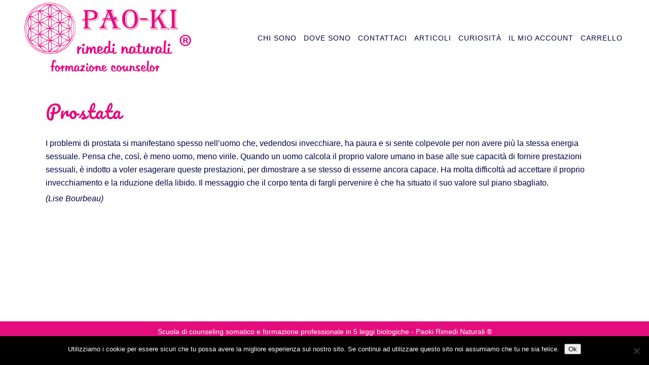

--- FILE ---
content_type: text/html; charset=UTF-8
request_url: https://www.paoki.it/prostata/
body_size: 16568
content:
<!DOCTYPE html>
<html lang="it-IT" prefix="og: https://ogp.me/ns#">


<head>
	<meta charset="UTF-8" />
	
				<meta name=viewport content="width=device-width,initial-scale=1,user-scalable=no">
					
				
		<link rel="profile" href="https://gmpg.org/xfn/11" />
		<link rel="pingback" href="https://www.paoki.it/xmlrpc.php" />
					<link rel="shortcut icon" type="image/x-icon" href="https://www.paoki.it/wp-content/uploads/2017/04/favicon.png">
			<link rel="apple-touch-icon" href="https://www.paoki.it/wp-content/uploads/2017/04/favicon.png"/>
					
							<meta name="description" content="Paoki - Rimedi Naturali">
						
							<meta name="keywords" content="scuola di counseling somatico e formazione professionale in 5 leggi biologiche">
			
		<style>img:is([sizes="auto" i], [sizes^="auto," i]) { contain-intrinsic-size: 3000px 1500px }</style>
	
<!-- Ottimizzazione per i motori di ricerca di Rank Math - https://rankmath.com/ -->
<title>Prostata</title>
<meta name="robots" content="follow, index, max-snippet:-1, max-video-preview:-1, max-image-preview:large"/>
<link rel="canonical" href="https://www.paoki.it/prostata/" />
<meta property="og:locale" content="it_IT" />
<meta property="og:type" content="article" />
<meta property="og:title" content="Prostata" />
<meta property="og:url" content="https://www.paoki.it/prostata/" />
<meta property="og:site_name" content="Paoki - Rimedi Naturali ®" />
<meta property="article:section" content="Messaggi del corpo" />
<meta property="og:updated_time" content="2018-10-18T11:59:53+02:00" />
<meta property="article:published_time" content="2018-01-23T15:27:13+01:00" />
<meta property="article:modified_time" content="2018-10-18T11:59:53+02:00" />
<meta name="twitter:card" content="summary_large_image" />
<meta name="twitter:title" content="Prostata" />
<meta name="twitter:label1" content="Scritto da" />
<meta name="twitter:data1" content="wps_admin" />
<meta name="twitter:label2" content="Tempo di lettura" />
<meta name="twitter:data2" content="Meno di un minuto" />
<script type="application/ld+json" class="rank-math-schema">{"@context":"https://schema.org","@graph":[{"@type":["Organization","Person"],"@id":"https://www.paoki.it/#person","name":"Paoki","url":"https://www.paoki.it"},{"@type":"WebSite","@id":"https://www.paoki.it/#website","url":"https://www.paoki.it","name":"Paoki - Rimedi Naturali \u00ae","publisher":{"@id":"https://www.paoki.it/#person"},"inLanguage":"it-IT"},{"@type":"WebPage","@id":"https://www.paoki.it/prostata/#webpage","url":"https://www.paoki.it/prostata/","name":"Prostata","datePublished":"2018-01-23T15:27:13+01:00","dateModified":"2018-10-18T11:59:53+02:00","isPartOf":{"@id":"https://www.paoki.it/#website"},"inLanguage":"it-IT"},{"@type":"Person","@id":"https://www.paoki.it/author/wps_admin/","name":"wps_admin","url":"https://www.paoki.it/author/wps_admin/","image":{"@type":"ImageObject","@id":"https://secure.gravatar.com/avatar/60100c10e569962065fe288facfe03c706374639f71e1dda9e9928fafb41ea94?s=96&amp;d=mm&amp;r=g","url":"https://secure.gravatar.com/avatar/60100c10e569962065fe288facfe03c706374639f71e1dda9e9928fafb41ea94?s=96&amp;d=mm&amp;r=g","caption":"wps_admin","inLanguage":"it-IT"}},{"@type":"BlogPosting","headline":"Prostata","datePublished":"2018-01-23T15:27:13+01:00","dateModified":"2018-10-18T11:59:53+02:00","articleSection":"Messaggi del corpo","author":{"@id":"https://www.paoki.it/author/wps_admin/","name":"wps_admin"},"publisher":{"@id":"https://www.paoki.it/#person"},"description":"I problemi di prostata si manifestano spesso nell\u2019uomo che, vedendosi invecchiare, ha paura e si sente colpevole per non avere pi\u00f9 la stessa energia sessuale. Pensa che, cos\u00ec, \u00e8 meno uomo, meno virile. Quando un uomo calcola il proprio valore umano in base alle sue capacit\u00e0 di fornire prestazioni sessuali, \u00e8 indotto a voler esagerare queste prestazioni, per dimostrare a se stesso di esserne ancora capace. Ha molta difficolt\u00e0 ad accettare il proprio invecchiamento e la riduzione della libido. Il messaggio che il corpo tenta di fargli pervenire \u00e8 che ha situato il suo valore sul piano sbagliato.(Lise Bourbeau)","name":"Prostata","@id":"https://www.paoki.it/prostata/#richSnippet","isPartOf":{"@id":"https://www.paoki.it/prostata/#webpage"},"inLanguage":"it-IT","mainEntityOfPage":{"@id":"https://www.paoki.it/prostata/#webpage"}}]}</script>
<!-- /Rank Math WordPress SEO plugin -->

<link rel='dns-prefetch' href='//maps.googleapis.com' />
<link rel='dns-prefetch' href='//fonts.googleapis.com' />
<link rel="alternate" type="application/rss+xml" title="Paoki - Rimedi Naturali ® &raquo; Feed" href="https://www.paoki.it/feed/" />
<link rel="alternate" type="application/rss+xml" title="Paoki - Rimedi Naturali ® &raquo; Feed dei commenti" href="https://www.paoki.it/comments/feed/" />
<script type="text/javascript">
/* <![CDATA[ */
window._wpemojiSettings = {"baseUrl":"https:\/\/s.w.org\/images\/core\/emoji\/16.0.1\/72x72\/","ext":".png","svgUrl":"https:\/\/s.w.org\/images\/core\/emoji\/16.0.1\/svg\/","svgExt":".svg","source":{"concatemoji":"https:\/\/www.paoki.it\/wp-includes\/js\/wp-emoji-release.min.js?ver=6.8.3"}};
/*! This file is auto-generated */
!function(s,n){var o,i,e;function c(e){try{var t={supportTests:e,timestamp:(new Date).valueOf()};sessionStorage.setItem(o,JSON.stringify(t))}catch(e){}}function p(e,t,n){e.clearRect(0,0,e.canvas.width,e.canvas.height),e.fillText(t,0,0);var t=new Uint32Array(e.getImageData(0,0,e.canvas.width,e.canvas.height).data),a=(e.clearRect(0,0,e.canvas.width,e.canvas.height),e.fillText(n,0,0),new Uint32Array(e.getImageData(0,0,e.canvas.width,e.canvas.height).data));return t.every(function(e,t){return e===a[t]})}function u(e,t){e.clearRect(0,0,e.canvas.width,e.canvas.height),e.fillText(t,0,0);for(var n=e.getImageData(16,16,1,1),a=0;a<n.data.length;a++)if(0!==n.data[a])return!1;return!0}function f(e,t,n,a){switch(t){case"flag":return n(e,"\ud83c\udff3\ufe0f\u200d\u26a7\ufe0f","\ud83c\udff3\ufe0f\u200b\u26a7\ufe0f")?!1:!n(e,"\ud83c\udde8\ud83c\uddf6","\ud83c\udde8\u200b\ud83c\uddf6")&&!n(e,"\ud83c\udff4\udb40\udc67\udb40\udc62\udb40\udc65\udb40\udc6e\udb40\udc67\udb40\udc7f","\ud83c\udff4\u200b\udb40\udc67\u200b\udb40\udc62\u200b\udb40\udc65\u200b\udb40\udc6e\u200b\udb40\udc67\u200b\udb40\udc7f");case"emoji":return!a(e,"\ud83e\udedf")}return!1}function g(e,t,n,a){var r="undefined"!=typeof WorkerGlobalScope&&self instanceof WorkerGlobalScope?new OffscreenCanvas(300,150):s.createElement("canvas"),o=r.getContext("2d",{willReadFrequently:!0}),i=(o.textBaseline="top",o.font="600 32px Arial",{});return e.forEach(function(e){i[e]=t(o,e,n,a)}),i}function t(e){var t=s.createElement("script");t.src=e,t.defer=!0,s.head.appendChild(t)}"undefined"!=typeof Promise&&(o="wpEmojiSettingsSupports",i=["flag","emoji"],n.supports={everything:!0,everythingExceptFlag:!0},e=new Promise(function(e){s.addEventListener("DOMContentLoaded",e,{once:!0})}),new Promise(function(t){var n=function(){try{var e=JSON.parse(sessionStorage.getItem(o));if("object"==typeof e&&"number"==typeof e.timestamp&&(new Date).valueOf()<e.timestamp+604800&&"object"==typeof e.supportTests)return e.supportTests}catch(e){}return null}();if(!n){if("undefined"!=typeof Worker&&"undefined"!=typeof OffscreenCanvas&&"undefined"!=typeof URL&&URL.createObjectURL&&"undefined"!=typeof Blob)try{var e="postMessage("+g.toString()+"("+[JSON.stringify(i),f.toString(),p.toString(),u.toString()].join(",")+"));",a=new Blob([e],{type:"text/javascript"}),r=new Worker(URL.createObjectURL(a),{name:"wpTestEmojiSupports"});return void(r.onmessage=function(e){c(n=e.data),r.terminate(),t(n)})}catch(e){}c(n=g(i,f,p,u))}t(n)}).then(function(e){for(var t in e)n.supports[t]=e[t],n.supports.everything=n.supports.everything&&n.supports[t],"flag"!==t&&(n.supports.everythingExceptFlag=n.supports.everythingExceptFlag&&n.supports[t]);n.supports.everythingExceptFlag=n.supports.everythingExceptFlag&&!n.supports.flag,n.DOMReady=!1,n.readyCallback=function(){n.DOMReady=!0}}).then(function(){return e}).then(function(){var e;n.supports.everything||(n.readyCallback(),(e=n.source||{}).concatemoji?t(e.concatemoji):e.wpemoji&&e.twemoji&&(t(e.twemoji),t(e.wpemoji)))}))}((window,document),window._wpemojiSettings);
/* ]]> */
</script>
<link rel='stylesheet' id='layerslider-css' href='https://www.paoki.it/wp-content/plugins/LayerSlider/assets/static/layerslider/css/layerslider.css?ver=7.2.4' type='text/css' media='all' />
<link rel='stylesheet' id='ls-google-fonts-css' href='https://fonts.googleapis.com/css?family=Lato:100,100i,200,200i,300,300i,400,400i,500,500i,600,600i,700,700i,800,800i,900,900i%7COpen+Sans:100,100i,200,200i,300,300i,400,400i,500,500i,600,600i,700,700i,800,800i,900,900i%7CIndie+Flower:100,100i,200,200i,300,300i,400,400i,500,500i,600,600i,700,700i,800,800i,900,900i%7COswald:100,100i,200,200i,300,300i,400,400i,500,500i,600,600i,700,700i,800,800i,900,900i' type='text/css' media='all' />
<style id='wp-emoji-styles-inline-css' type='text/css'>

	img.wp-smiley, img.emoji {
		display: inline !important;
		border: none !important;
		box-shadow: none !important;
		height: 1em !important;
		width: 1em !important;
		margin: 0 0.07em !important;
		vertical-align: -0.1em !important;
		background: none !important;
		padding: 0 !important;
	}
</style>
<link rel='stylesheet' id='wp-block-library-css' href='https://www.paoki.it/wp-includes/css/dist/block-library/style.min.css?ver=6.8.3' type='text/css' media='all' />
<style id='classic-theme-styles-inline-css' type='text/css'>
/*! This file is auto-generated */
.wp-block-button__link{color:#fff;background-color:#32373c;border-radius:9999px;box-shadow:none;text-decoration:none;padding:calc(.667em + 2px) calc(1.333em + 2px);font-size:1.125em}.wp-block-file__button{background:#32373c;color:#fff;text-decoration:none}
</style>
<style id='global-styles-inline-css' type='text/css'>
:root{--wp--preset--aspect-ratio--square: 1;--wp--preset--aspect-ratio--4-3: 4/3;--wp--preset--aspect-ratio--3-4: 3/4;--wp--preset--aspect-ratio--3-2: 3/2;--wp--preset--aspect-ratio--2-3: 2/3;--wp--preset--aspect-ratio--16-9: 16/9;--wp--preset--aspect-ratio--9-16: 9/16;--wp--preset--color--black: #000000;--wp--preset--color--cyan-bluish-gray: #abb8c3;--wp--preset--color--white: #ffffff;--wp--preset--color--pale-pink: #f78da7;--wp--preset--color--vivid-red: #cf2e2e;--wp--preset--color--luminous-vivid-orange: #ff6900;--wp--preset--color--luminous-vivid-amber: #fcb900;--wp--preset--color--light-green-cyan: #7bdcb5;--wp--preset--color--vivid-green-cyan: #00d084;--wp--preset--color--pale-cyan-blue: #8ed1fc;--wp--preset--color--vivid-cyan-blue: #0693e3;--wp--preset--color--vivid-purple: #9b51e0;--wp--preset--gradient--vivid-cyan-blue-to-vivid-purple: linear-gradient(135deg,rgba(6,147,227,1) 0%,rgb(155,81,224) 100%);--wp--preset--gradient--light-green-cyan-to-vivid-green-cyan: linear-gradient(135deg,rgb(122,220,180) 0%,rgb(0,208,130) 100%);--wp--preset--gradient--luminous-vivid-amber-to-luminous-vivid-orange: linear-gradient(135deg,rgba(252,185,0,1) 0%,rgba(255,105,0,1) 100%);--wp--preset--gradient--luminous-vivid-orange-to-vivid-red: linear-gradient(135deg,rgba(255,105,0,1) 0%,rgb(207,46,46) 100%);--wp--preset--gradient--very-light-gray-to-cyan-bluish-gray: linear-gradient(135deg,rgb(238,238,238) 0%,rgb(169,184,195) 100%);--wp--preset--gradient--cool-to-warm-spectrum: linear-gradient(135deg,rgb(74,234,220) 0%,rgb(151,120,209) 20%,rgb(207,42,186) 40%,rgb(238,44,130) 60%,rgb(251,105,98) 80%,rgb(254,248,76) 100%);--wp--preset--gradient--blush-light-purple: linear-gradient(135deg,rgb(255,206,236) 0%,rgb(152,150,240) 100%);--wp--preset--gradient--blush-bordeaux: linear-gradient(135deg,rgb(254,205,165) 0%,rgb(254,45,45) 50%,rgb(107,0,62) 100%);--wp--preset--gradient--luminous-dusk: linear-gradient(135deg,rgb(255,203,112) 0%,rgb(199,81,192) 50%,rgb(65,88,208) 100%);--wp--preset--gradient--pale-ocean: linear-gradient(135deg,rgb(255,245,203) 0%,rgb(182,227,212) 50%,rgb(51,167,181) 100%);--wp--preset--gradient--electric-grass: linear-gradient(135deg,rgb(202,248,128) 0%,rgb(113,206,126) 100%);--wp--preset--gradient--midnight: linear-gradient(135deg,rgb(2,3,129) 0%,rgb(40,116,252) 100%);--wp--preset--font-size--small: 13px;--wp--preset--font-size--medium: 20px;--wp--preset--font-size--large: 36px;--wp--preset--font-size--x-large: 42px;--wp--preset--spacing--20: 0.44rem;--wp--preset--spacing--30: 0.67rem;--wp--preset--spacing--40: 1rem;--wp--preset--spacing--50: 1.5rem;--wp--preset--spacing--60: 2.25rem;--wp--preset--spacing--70: 3.38rem;--wp--preset--spacing--80: 5.06rem;--wp--preset--shadow--natural: 6px 6px 9px rgba(0, 0, 0, 0.2);--wp--preset--shadow--deep: 12px 12px 50px rgba(0, 0, 0, 0.4);--wp--preset--shadow--sharp: 6px 6px 0px rgba(0, 0, 0, 0.2);--wp--preset--shadow--outlined: 6px 6px 0px -3px rgba(255, 255, 255, 1), 6px 6px rgba(0, 0, 0, 1);--wp--preset--shadow--crisp: 6px 6px 0px rgba(0, 0, 0, 1);}:where(.is-layout-flex){gap: 0.5em;}:where(.is-layout-grid){gap: 0.5em;}body .is-layout-flex{display: flex;}.is-layout-flex{flex-wrap: wrap;align-items: center;}.is-layout-flex > :is(*, div){margin: 0;}body .is-layout-grid{display: grid;}.is-layout-grid > :is(*, div){margin: 0;}:where(.wp-block-columns.is-layout-flex){gap: 2em;}:where(.wp-block-columns.is-layout-grid){gap: 2em;}:where(.wp-block-post-template.is-layout-flex){gap: 1.25em;}:where(.wp-block-post-template.is-layout-grid){gap: 1.25em;}.has-black-color{color: var(--wp--preset--color--black) !important;}.has-cyan-bluish-gray-color{color: var(--wp--preset--color--cyan-bluish-gray) !important;}.has-white-color{color: var(--wp--preset--color--white) !important;}.has-pale-pink-color{color: var(--wp--preset--color--pale-pink) !important;}.has-vivid-red-color{color: var(--wp--preset--color--vivid-red) !important;}.has-luminous-vivid-orange-color{color: var(--wp--preset--color--luminous-vivid-orange) !important;}.has-luminous-vivid-amber-color{color: var(--wp--preset--color--luminous-vivid-amber) !important;}.has-light-green-cyan-color{color: var(--wp--preset--color--light-green-cyan) !important;}.has-vivid-green-cyan-color{color: var(--wp--preset--color--vivid-green-cyan) !important;}.has-pale-cyan-blue-color{color: var(--wp--preset--color--pale-cyan-blue) !important;}.has-vivid-cyan-blue-color{color: var(--wp--preset--color--vivid-cyan-blue) !important;}.has-vivid-purple-color{color: var(--wp--preset--color--vivid-purple) !important;}.has-black-background-color{background-color: var(--wp--preset--color--black) !important;}.has-cyan-bluish-gray-background-color{background-color: var(--wp--preset--color--cyan-bluish-gray) !important;}.has-white-background-color{background-color: var(--wp--preset--color--white) !important;}.has-pale-pink-background-color{background-color: var(--wp--preset--color--pale-pink) !important;}.has-vivid-red-background-color{background-color: var(--wp--preset--color--vivid-red) !important;}.has-luminous-vivid-orange-background-color{background-color: var(--wp--preset--color--luminous-vivid-orange) !important;}.has-luminous-vivid-amber-background-color{background-color: var(--wp--preset--color--luminous-vivid-amber) !important;}.has-light-green-cyan-background-color{background-color: var(--wp--preset--color--light-green-cyan) !important;}.has-vivid-green-cyan-background-color{background-color: var(--wp--preset--color--vivid-green-cyan) !important;}.has-pale-cyan-blue-background-color{background-color: var(--wp--preset--color--pale-cyan-blue) !important;}.has-vivid-cyan-blue-background-color{background-color: var(--wp--preset--color--vivid-cyan-blue) !important;}.has-vivid-purple-background-color{background-color: var(--wp--preset--color--vivid-purple) !important;}.has-black-border-color{border-color: var(--wp--preset--color--black) !important;}.has-cyan-bluish-gray-border-color{border-color: var(--wp--preset--color--cyan-bluish-gray) !important;}.has-white-border-color{border-color: var(--wp--preset--color--white) !important;}.has-pale-pink-border-color{border-color: var(--wp--preset--color--pale-pink) !important;}.has-vivid-red-border-color{border-color: var(--wp--preset--color--vivid-red) !important;}.has-luminous-vivid-orange-border-color{border-color: var(--wp--preset--color--luminous-vivid-orange) !important;}.has-luminous-vivid-amber-border-color{border-color: var(--wp--preset--color--luminous-vivid-amber) !important;}.has-light-green-cyan-border-color{border-color: var(--wp--preset--color--light-green-cyan) !important;}.has-vivid-green-cyan-border-color{border-color: var(--wp--preset--color--vivid-green-cyan) !important;}.has-pale-cyan-blue-border-color{border-color: var(--wp--preset--color--pale-cyan-blue) !important;}.has-vivid-cyan-blue-border-color{border-color: var(--wp--preset--color--vivid-cyan-blue) !important;}.has-vivid-purple-border-color{border-color: var(--wp--preset--color--vivid-purple) !important;}.has-vivid-cyan-blue-to-vivid-purple-gradient-background{background: var(--wp--preset--gradient--vivid-cyan-blue-to-vivid-purple) !important;}.has-light-green-cyan-to-vivid-green-cyan-gradient-background{background: var(--wp--preset--gradient--light-green-cyan-to-vivid-green-cyan) !important;}.has-luminous-vivid-amber-to-luminous-vivid-orange-gradient-background{background: var(--wp--preset--gradient--luminous-vivid-amber-to-luminous-vivid-orange) !important;}.has-luminous-vivid-orange-to-vivid-red-gradient-background{background: var(--wp--preset--gradient--luminous-vivid-orange-to-vivid-red) !important;}.has-very-light-gray-to-cyan-bluish-gray-gradient-background{background: var(--wp--preset--gradient--very-light-gray-to-cyan-bluish-gray) !important;}.has-cool-to-warm-spectrum-gradient-background{background: var(--wp--preset--gradient--cool-to-warm-spectrum) !important;}.has-blush-light-purple-gradient-background{background: var(--wp--preset--gradient--blush-light-purple) !important;}.has-blush-bordeaux-gradient-background{background: var(--wp--preset--gradient--blush-bordeaux) !important;}.has-luminous-dusk-gradient-background{background: var(--wp--preset--gradient--luminous-dusk) !important;}.has-pale-ocean-gradient-background{background: var(--wp--preset--gradient--pale-ocean) !important;}.has-electric-grass-gradient-background{background: var(--wp--preset--gradient--electric-grass) !important;}.has-midnight-gradient-background{background: var(--wp--preset--gradient--midnight) !important;}.has-small-font-size{font-size: var(--wp--preset--font-size--small) !important;}.has-medium-font-size{font-size: var(--wp--preset--font-size--medium) !important;}.has-large-font-size{font-size: var(--wp--preset--font-size--large) !important;}.has-x-large-font-size{font-size: var(--wp--preset--font-size--x-large) !important;}
:where(.wp-block-post-template.is-layout-flex){gap: 1.25em;}:where(.wp-block-post-template.is-layout-grid){gap: 1.25em;}
:where(.wp-block-columns.is-layout-flex){gap: 2em;}:where(.wp-block-columns.is-layout-grid){gap: 2em;}
:root :where(.wp-block-pullquote){font-size: 1.5em;line-height: 1.6;}
</style>
<link rel='stylesheet' id='contact-form-7-css' href='https://www.paoki.it/wp-content/plugins/contact-form-7/includes/css/styles.css?ver=6.1.2' type='text/css' media='all' />
<link rel='stylesheet' id='cookie-notice-front-css' href='https://www.paoki.it/wp-content/plugins/cookie-notice/css/front.min.css?ver=2.5.7' type='text/css' media='all' />
<link rel='stylesheet' id='easy-sidebar-menu-widget-css-css' href='https://www.paoki.it/wp-content/plugins/easy-sidebar-menu-widget/assets/css/easy-sidebar-menu-widget.css?ver=6.8.3' type='text/css' media='all' />
<link rel='stylesheet' id='quiz-maker-css' href='https://www.paoki.it/wp-content/plugins/quiz-maker/public/css/quiz-maker-public.css?ver=6.7.0.66' type='text/css' media='all' />
<link rel='stylesheet' id='slider-css' href='https://www.paoki.it/wp-content/plugins/sm-vertical-menu//assets/css/style.css?ver=1.1' type='text/css' media='all' />
<style id='woocommerce-inline-inline-css' type='text/css'>
.woocommerce form .form-row .required { visibility: visible; }
</style>
<link rel='stylesheet' id='animate-css' href='https://www.paoki.it/wp-content/plugins/wp-quiz/assets/frontend/css/animate.css?ver=3.6.0' type='text/css' media='all' />
<link rel='stylesheet' id='wp-quiz-css' href='https://www.paoki.it/wp-content/plugins/wp-quiz/assets/frontend/css/wp-quiz.css?ver=2.0.10' type='text/css' media='all' />
<link rel='stylesheet' id='ppress-frontend-css' href='https://www.paoki.it/wp-content/plugins/wp-user-avatar/assets/css/frontend.min.css?ver=4.16.6' type='text/css' media='all' />
<link rel='stylesheet' id='ppress-flatpickr-css' href='https://www.paoki.it/wp-content/plugins/wp-user-avatar/assets/flatpickr/flatpickr.min.css?ver=4.16.6' type='text/css' media='all' />
<link rel='stylesheet' id='ppress-select2-css' href='https://www.paoki.it/wp-content/plugins/wp-user-avatar/assets/select2/select2.min.css?ver=6.8.3' type='text/css' media='all' />
<link rel='stylesheet' id='brands-styles-css' href='https://www.paoki.it/wp-content/plugins/woocommerce/assets/css/brands.css?ver=10.2.3' type='text/css' media='all' />
<link rel='stylesheet' id='sidebar-login-css' href='https://www.paoki.it/wp-content/plugins/sidebar-login/build/sidebar-login.css?ver=1661940962' type='text/css' media='all' />
<link rel='stylesheet' id='mediaelement-css' href='https://www.paoki.it/wp-includes/js/mediaelement/mediaelementplayer-legacy.min.css?ver=4.2.17' type='text/css' media='all' />
<link rel='stylesheet' id='wp-mediaelement-css' href='https://www.paoki.it/wp-includes/js/mediaelement/wp-mediaelement.min.css?ver=6.8.3' type='text/css' media='all' />
<link rel='stylesheet' id='vigor-edge-default-style-css' href='https://www.paoki.it/wp-content/themes/vigor/style.css?ver=6.8.3' type='text/css' media='all' />
<link rel='stylesheet' id='vigor-edge-stylesheet-css' href='https://www.paoki.it/wp-content/themes/vigor/css/stylesheet.min.css?ver=6.8.3' type='text/css' media='all' />
<link rel='stylesheet' id='vigor-edge-blog-css' href='https://www.paoki.it/wp-content/themes/vigor/css/blog.min.css?ver=6.8.3' type='text/css' media='all' />
<link rel='stylesheet' id='vigor-edge-style-dynamic-css' href='https://www.paoki.it/wp-content/themes/vigor/css/style_dynamic_callback.php?ver=6.8.3' type='text/css' media='all' />
<style id='vigor-edge-style-dynamic-inline-css' type='text/css'>
.edgt_image_with_text_over .front_holder{
border: 3px solid white;
}

div.wpcf7 .ajax-loader{
display:none;
}
.latest_post_holder.masonry ul.post_list li a>img{
border:1px solid;
}

.blog_holder:not(.blog_split_column) article:not(.format-audio) .post_image{
display:none;
}
.blog_holder article .post_info{
display:none;
}
.blog_holder article h2{
padding:0 0 30px;
}
span.wpcf7-form-control-wrap .wpcf7-form-control.wpcf7-checkbox input[type="checkbox"]{
margin-top:-2px !important;
}
.blog_holder.blog_masonry_gallery article h4{
background: rgba(228, 13, 126, 0.7);
}
.blog_holder.blog_masonry_gallery article .post_text .post_text_inner:hover{
    background-color: rgba(0, 4, 68, 0.4);
}
.content .content_inner > .container > .container_inner.default_template_holder{
padding-top:0px !important;
}
nav.mobile_menu {
text-align: center;
margin-bottom: 20px;
margin-top:20px;
}

@media (min-width: 700px) and (max-width:1030px) {
.edgt_image_with_text_over .front_title, .edgt_image_with_text_over .icon_holder{
font-size: 20px !important;
line-height: 22px;}
}
@media (min-width: 767px) and (max-width:770px) {
.edgt_image_with_text_over .front_title, .edgt_image_with_text_over .icon_holder{
font-size: 10px !important;
line-height: 13px;}
.edgt_image_with_text_over .front_holder_inner2 {
width: 96%;
padding-top: 0px !important;
}
#back_to_top{
display: none;}
}

.comment_holder {
display: none;
}

#sm_vertical_menu-2 .navigation ul li.has-sub > a: after{
display:none;
}

.content ul ul, .content ol ol{
padding: 0px !important;
}

.fb .item_text{
display:none;
}
nav.main_menu>ul>li>a>span.item_inner{
padding: 0 7px !important;
}
footer .footer_inner{
margin-top: 460px;}
}
.category-zone-per-impacchi h2{
display:none;
}
</style>
<link rel='stylesheet' id='vigor-edge-font_awesome-css' href='https://www.paoki.it/wp-content/themes/vigor/css/font-awesome/css/font-awesome.min.css?ver=6.8.3' type='text/css' media='all' />
<link rel='stylesheet' id='vigor-edge-font_elegant-css' href='https://www.paoki.it/wp-content/themes/vigor/css/elegant-icons/style.min.css?ver=6.8.3' type='text/css' media='all' />
<link rel='stylesheet' id='vigor-edge-ion_icons-css' href='https://www.paoki.it/wp-content/themes/vigor/css/ion-icons/css/ionicons.min.css?ver=6.8.3' type='text/css' media='all' />
<link rel='stylesheet' id='vigor-edge-linea_icons-css' href='https://www.paoki.it/wp-content/themes/vigor/css/linea-icons/style.css?ver=6.8.3' type='text/css' media='all' />
<link rel='stylesheet' id='vigor-edge-responsive-css' href='https://www.paoki.it/wp-content/themes/vigor/css/responsive.min.css?ver=6.8.3' type='text/css' media='all' />
<link rel='stylesheet' id='vigor-edge-style-dynamic-responsive-css' href='https://www.paoki.it/wp-content/themes/vigor/css/style_dynamic_responsive_callback.php?ver=6.8.3' type='text/css' media='all' />
<link rel='stylesheet' id='js_composer_front-css' href='https://www.paoki.it/wp-content/plugins/js_composer/assets/css/js_composer.min.css?ver=6.9.0' type='text/css' media='all' />
<link rel='stylesheet' id='vigor-edge-mac-stylesheet-css' href='https://www.paoki.it/wp-content/themes/vigor/css/mac_stylesheet.css?ver=6.8.3' type='text/css' media='all' />
<link rel='stylesheet' id='vigor-edge-webkit-css' href='https://www.paoki.it/wp-content/themes/vigor/css/webkit_stylesheet.css?ver=6.8.3' type='text/css' media='all' />
<link rel='stylesheet' id='vigor-edge-google-fonts-css' href='https://fonts.googleapis.com/css?family=Open+Sans%3A100%2C100italic%2C200%2C200italic%2C300%2C300italic%2C400%2C400italic%2C500%2C500italic%2C600%2C600italic%2C700%2C700italic%2C800%2C800italic%2C900%2C900italic%7COswald%3A100%2C100italic%2C200%2C200italic%2C300%2C300italic%2C400%2C400italic%2C500%2C500italic%2C600%2C600italic%2C700%2C700italic%2C800%2C800italic%2C900%2C900italic%7CLato%3A100%2C100italic%2C200%2C200italic%2C300%2C300italic%2C400%2C400italic%2C500%2C500italic%2C600%2C600italic%2C700%2C700italic%2C800%2C800italic%2C900%2C900italic%7CPacifico%3A100%2C100italic%2C200%2C200italic%2C300%2C300italic%2C400%2C400italic%2C500%2C500italic%2C600%2C600italic%2C700%2C700italic%2C800%2C800italic%2C900%2C900italic%7CLato%3A100%2C100italic%2C200%2C200italic%2C300%2C300italic%2C400%2C400italic%2C500%2C500italic%2C600%2C600italic%2C700%2C700italic%2C800%2C800italic%2C900%2C900italic%7C-1%3A100%2C100italic%2C200%2C200italic%2C300%2C300italic%2C400%2C400italic%2C500%2C500italic%2C600%2C600italic%2C700%2C700italic%2C800%2C800italic%2C900%2C900italic&#038;subset=latin%2Clatin-ext&#038;ver=1.0.0' type='text/css' media='all' />
<link rel='stylesheet' id='wpdreams-asl-basic-css' href='https://www.paoki.it/wp-content/plugins/ajax-search-lite/css/style.basic.css?ver=4.13.3' type='text/css' media='all' />
<style id='wpdreams-asl-basic-inline-css' type='text/css'>

					div[id*='ajaxsearchlitesettings'].searchsettings .asl_option_inner label {
						font-size: 0px !important;
						color: rgba(0, 0, 0, 0);
					}
					div[id*='ajaxsearchlitesettings'].searchsettings .asl_option_inner label:after {
						font-size: 11px !important;
						position: absolute;
						top: 0;
						left: 0;
						z-index: 1;
					}
					.asl_w_container {
						width: 100%;
						margin: 0px 0px 0px 0px;
						min-width: 200px;
					}
					div[id*='ajaxsearchlite'].asl_m {
						width: 100%;
					}
					div[id*='ajaxsearchliteres'].wpdreams_asl_results div.resdrg span.highlighted {
						font-weight: bold;
						color: rgba(217, 49, 43, 1);
						background-color: rgba(238, 238, 238, 1);
					}
					div[id*='ajaxsearchliteres'].wpdreams_asl_results .results img.asl_image {
						width: 80px;
						height: 80px;
						object-fit: cover;
					}
					div[id*='ajaxsearchlite'].asl_r .results {
						max-height: none;
					}
					div[id*='ajaxsearchlite'].asl_r {
						position: absolute;
					}
				
						.asl_m .probox svg {
							fill: rgba(228, 13, 126, 1) !important;
						}
						.asl_m .probox .innericon {
							background-color: rgba(255, 255, 255, 1) !important;
							background-image: none !important;
							-webkit-background-image: none !important;
							-ms-background-image: none !important;
						}
					
						div.asl_m.asl_w {
							border:2px solid rgba(228, 13, 126, 1) !important;border-radius:25px 25px 25px 25px !important;
							box-shadow: none !important;
						}
						div.asl_m.asl_w .probox {border: none !important;}
					
						div.asl_s.asl_w {
							border:1px none rgb(0, 0, 0) !important;border-radius:0px 0px 0px 0px !important;
							box-shadow: none !important;
						}
					
						div.asl_r.asl_w.vertical .results .item::after {
							display: block;
							position: absolute;
							bottom: 0;
							content: '';
							height: 1px;
							width: 100%;
							background: #D8D8D8;
						}
						div.asl_r.asl_w.vertical .results .item.asl_last_item::after {
							display: none;
						}
					
</style>
<link rel='stylesheet' id='wpdreams-asl-instance-css' href='https://www.paoki.it/wp-content/plugins/ajax-search-lite/css/style-curvy-blue.css?ver=4.13.3' type='text/css' media='all' />
<link rel='stylesheet' id='tablepress-default-css' href='https://www.paoki.it/wp-content/plugins/tablepress-premium/css/build/default.css?ver=3.2.3' type='text/css' media='all' />
<link rel='stylesheet' id='tablepress-datatables-buttons-css' href='https://www.paoki.it/wp-content/plugins/tablepress-premium/modules/css/build/datatables.buttons.css?ver=3.2.3' type='text/css' media='all' />
<link rel='stylesheet' id='tablepress-datatables-fixedheader-css' href='https://www.paoki.it/wp-content/plugins/tablepress-premium/modules/css/build/datatables.fixedheader.css?ver=3.2.3' type='text/css' media='all' />
<link rel='stylesheet' id='tablepress-datatables-fixedcolumns-css' href='https://www.paoki.it/wp-content/plugins/tablepress-premium/modules/css/build/datatables.fixedcolumns.css?ver=3.2.3' type='text/css' media='all' />
<link rel='stylesheet' id='tablepress-datatables-scroll-buttons-css' href='https://www.paoki.it/wp-content/plugins/tablepress-premium/modules/css/build/datatables.scroll-buttons.css?ver=3.2.3' type='text/css' media='all' />
<link rel='stylesheet' id='tablepress-responsive-tables-css' href='https://www.paoki.it/wp-content/plugins/tablepress-premium/modules/css/build/responsive-tables.css?ver=3.2.3' type='text/css' media='all' />
<link rel='stylesheet' id='tablepress-datatables-alphabetsearch-css' href='https://www.paoki.it/wp-content/plugins/tablepress-premium/modules/css/build/datatables.alphabetsearch.css?ver=3.2.3' type='text/css' media='all' />
<link rel='stylesheet' id='tablepress-datatables-columnfilterwidgets-css' href='https://www.paoki.it/wp-content/plugins/tablepress-premium/modules/css/build/datatables.columnfilterwidgets.css?ver=3.2.3' type='text/css' media='all' />
<link rel='stylesheet' id='tablepress-datatables-column-filter-css' href='https://www.paoki.it/wp-content/plugins/tablepress-premium/modules/css/build/datatables.column-filter.css?ver=3.2.3' type='text/css' media='all' />
<link rel='stylesheet' id='childstyle-css' href='https://www.paoki.it/wp-content/themes/vigor-child/style.css?ver=6.8.3' type='text/css' media='all' />
<script type="text/javascript" src="https://www.paoki.it/wp-includes/js/jquery/jquery.min.js?ver=3.7.1" id="jquery-core-js"></script>
<script type="text/javascript" src="https://www.paoki.it/wp-includes/js/jquery/jquery-migrate.min.js?ver=3.4.1" id="jquery-migrate-js"></script>
<script type="text/javascript" id="layerslider-utils-js-extra">
/* <![CDATA[ */
var LS_Meta = {"v":"7.2.4","fixGSAP":"1"};
/* ]]> */
</script>
<script type="text/javascript" src="https://www.paoki.it/wp-content/plugins/LayerSlider/assets/static/layerslider/js/layerslider.utils.js?ver=7.2.4" id="layerslider-utils-js"></script>
<script type="text/javascript" src="https://www.paoki.it/wp-content/plugins/LayerSlider/assets/static/layerslider/js/layerslider.kreaturamedia.jquery.js?ver=7.2.4" id="layerslider-js"></script>
<script type="text/javascript" src="https://www.paoki.it/wp-content/plugins/LayerSlider/assets/static/layerslider/js/layerslider.transitions.js?ver=7.2.4" id="layerslider-transitions-js"></script>
<script type="text/javascript" id="cookie-notice-front-js-before">
/* <![CDATA[ */
var cnArgs = {"ajaxUrl":"https:\/\/www.paoki.it\/wp-admin\/admin-ajax.php","nonce":"32dfbf2666","hideEffect":"fade","position":"bottom","onScroll":false,"onScrollOffset":100,"onClick":false,"cookieName":"cookie_notice_accepted","cookieTime":2592000,"cookieTimeRejected":2592000,"globalCookie":false,"redirection":false,"cache":false,"revokeCookies":false,"revokeCookiesOpt":"automatic"};
/* ]]> */
</script>
<script type="text/javascript" src="https://www.paoki.it/wp-content/plugins/cookie-notice/js/front.min.js?ver=2.5.7" id="cookie-notice-front-js"></script>
<script type="text/javascript" src="https://www.paoki.it/wp-content/plugins/woocommerce/assets/js/jquery-blockui/jquery.blockUI.min.js?ver=2.7.0-wc.10.2.3" id="jquery-blockui-js" data-wp-strategy="defer"></script>
<script type="text/javascript" id="wc-add-to-cart-js-extra">
/* <![CDATA[ */
var wc_add_to_cart_params = {"ajax_url":"\/wp-admin\/admin-ajax.php","wc_ajax_url":"\/?wc-ajax=%%endpoint%%","i18n_view_cart":"Visualizza carrello","cart_url":"https:\/\/www.paoki.it\/carrello\/","is_cart":"","cart_redirect_after_add":"yes"};
/* ]]> */
</script>
<script type="text/javascript" src="https://www.paoki.it/wp-content/plugins/woocommerce/assets/js/frontend/add-to-cart.min.js?ver=10.2.3" id="wc-add-to-cart-js" data-wp-strategy="defer"></script>
<script type="text/javascript" src="https://www.paoki.it/wp-content/plugins/woocommerce/assets/js/js-cookie/js.cookie.min.js?ver=2.1.4-wc.10.2.3" id="js-cookie-js" defer="defer" data-wp-strategy="defer"></script>
<script type="text/javascript" id="woocommerce-js-extra">
/* <![CDATA[ */
var woocommerce_params = {"ajax_url":"\/wp-admin\/admin-ajax.php","wc_ajax_url":"\/?wc-ajax=%%endpoint%%","i18n_password_show":"Mostra password","i18n_password_hide":"Nascondi password"};
/* ]]> */
</script>
<script type="text/javascript" src="https://www.paoki.it/wp-content/plugins/woocommerce/assets/js/frontend/woocommerce.min.js?ver=10.2.3" id="woocommerce-js" defer="defer" data-wp-strategy="defer"></script>
<script type="text/javascript" src="https://www.paoki.it/wp-content/plugins/wp-user-avatar/assets/flatpickr/flatpickr.min.js?ver=4.16.6" id="ppress-flatpickr-js"></script>
<script type="text/javascript" src="https://www.paoki.it/wp-content/plugins/wp-user-avatar/assets/select2/select2.min.js?ver=4.16.6" id="ppress-select2-js"></script>
<script type="text/javascript" src="https://www.paoki.it/wp-content/plugins/js_composer/assets/js/vendors/woocommerce-add-to-cart.js?ver=6.9.0" id="vc_woocommerce-add-to-cart-js-js"></script>
<script type="text/javascript" id="WCPAY_ASSETS-js-extra">
/* <![CDATA[ */
var wcpayAssets = {"url":"https:\/\/www.paoki.it\/wp-content\/plugins\/woocommerce-payments\/dist\/"};
/* ]]> */
</script>
<meta name="generator" content="Powered by LayerSlider 7.2.4 - Multi-Purpose, Responsive, Parallax, Mobile-Friendly Slider Plugin for WordPress." />
<!-- LayerSlider updates and docs at: https://layerslider.com -->
<link rel="https://api.w.org/" href="https://www.paoki.it/wp-json/" /><link rel="alternate" title="JSON" type="application/json" href="https://www.paoki.it/wp-json/wp/v2/posts/3747" /><link rel="EditURI" type="application/rsd+xml" title="RSD" href="https://www.paoki.it/xmlrpc.php?rsd" />
<meta name="generator" content="WordPress 6.8.3" />
<link rel='shortlink' href='https://www.paoki.it/?p=3747' />
<link rel="alternate" title="oEmbed (JSON)" type="application/json+oembed" href="https://www.paoki.it/wp-json/oembed/1.0/embed?url=https%3A%2F%2Fwww.paoki.it%2Fprostata%2F" />
<link rel="alternate" title="oEmbed (XML)" type="text/xml+oembed" href="https://www.paoki.it/wp-json/oembed/1.0/embed?url=https%3A%2F%2Fwww.paoki.it%2Fprostata%2F&#038;format=xml" />
	<noscript><style>.woocommerce-product-gallery{ opacity: 1 !important; }</style></noscript>
					<link rel="preconnect" href="https://fonts.gstatic.com" crossorigin />
				<link rel="preload" as="style" href="//fonts.googleapis.com/css?family=Open+Sans&display=swap" />
								<link rel="stylesheet" href="//fonts.googleapis.com/css?family=Open+Sans&display=swap" media="all" />
				<style type="text/css">.recentcomments a{display:inline !important;padding:0 !important;margin:0 !important;}</style><meta name="generator" content="Powered by WPBakery Page Builder - drag and drop page builder for WordPress."/>
		<style type="text/css" id="wp-custom-css">
			.titoli-fux{
	max-width: fit-content!important;
    text-align: center;
    margin: auto;
    padding: 20px;
}
.titoli-fux>p{
	color:#fff
}
.img-corso{
	width:100%
}
@media (max-width: 991px) and (min-width: 767px) {
  .tasto-home {
    min-height: 52px;
    display: flex;
    align-items: center;
		justify-content: center;
  }
}
@media (max-width: 480px) {
  .tasto-home {
    min-height: 52px;
    display: flex;
    align-items: center;
		justify-content: center;
  }
}
@media only screen and (max-width: 480px) {
  .container_inner {
    width: 100%;
  }
}
.content .content_inner > .container > .container_inner.default_template_holder {
    padding-top: 50px !important;
		padding-right: 20px;
		padding-left: 20px;
	    max-width: 90%;
}
.titolo-cat{
padding-bottom:0
}
.eq-height{
	min-height:100%
}
.psicosomatica-row > div{
	z-index:10
}
@media (min-width: 1014px) {
    .psicosomatica-row > div {
        display: flex;
    }
}
.eq-height>div{
	min-height:100%
}
@media (max-width: 1014px) {
    .eq-height {
        width: 100% !important;
    }
}
.testo{
	font-family:'Pacifico';
	font-size:24px;
}
nav.mobile_menu{
	margin-top:40px
}
footer.uncover{
	z-index:100
}
.footer_inner{
	margin-top:0!important
}
/* Rende cliccabile solo il checkbox e NON il testo */
.wc-block-components-checkbox label,
.wc-block-components-checkbox__input-wrapper label {
    pointer-events: none; /* disattiva click sull'etichetta */
}

/* Riattiva click SOLO sul checkbox */
.wc-block-components-checkbox input[type="checkbox"] {
    pointer-events: auto;
}

/* Riattiva click sui link dentro la label o description */
.wc-block-components-checkbox label a,
.wc-block-components-checkbox__description a {
    pointer-events: auto;
}
.wc-block-checkout__terms label {
    pointer-events: none !important;
}
.img-marg{
	margin-bottom:-6px
}
.img-marg>img{
	width:100%!important
}
.wpcf7-response-output{
	color:#000!important
}

.video-container {
  position: relative;
  width: 100%;
  padding-bottom: 56.25%; /* 16:9 ratio */
  height: 0;
  overflow: hidden;
}

.video-container iframe {
  position: absolute;
  top: 0;
  left: 0;
  width: 100%;
  height: 100%;
}
.bordo-volantino{
	border:solid 1px #999
}		</style>
		<style type="text/css" data-type="vc_shortcodes-custom-css">.vc_custom_1513349440073{padding-top: 5px !important;padding-bottom: 5px !important;}</style><noscript><style> .wpb_animate_when_almost_visible { opacity: 1; }</style></noscript></head>

<body data-rsssl=1 class="wp-singular post-template-default single single-post postid-3747 single-format-standard wp-theme-vigor wp-child-theme-vigor-child theme-vigor cookies-not-set edgt-core-1.4 woocommerce-no-js  vigor child-child-ver-1.0.0 vigor-ver-3.4.2  vertical_menu_with_scroll smooth_scroll wpb-js-composer js-comp-ver-6.9.0 vc_responsive">
		
		
	<div class="wrapper">
		<div class="wrapper_inner">
			
						
				
			<header class="page_header scrolled_not_transparent  fixed">
			<div class="header_inner clearfix">
								<div class="header_top_bottom_holder">
										<div class="header_bottom  header_full_width clearfix "  >
																								<div class="header_inner_left">
																															<div class="mobile_menu_button">
										<span>
											<i class="edgt_icon_font_awesome fa fa-bars " ></i>										</span>
											</div>
																															<div class="logo_wrapper" >
																								<div class="edgt_logo"><a  href="https://www.paoki.it/"><img class="normal" src="https://www.paoki.it/wp-content/uploads/2025/01/logo-paoki-rimedi-naturali-counselor-prova2.png" alt="Logo"/><img class="light" src="https://www.paoki.it/wp-content/themes/vigor/img/logo.png" alt="Logo"/><img class="dark" src="https://www.paoki.it/wp-content/uploads/2025/01/logo-paoki-rimedi-naturali-counselor-trasp-computer.png" alt="Logo"/><img class="sticky" src="https://www.paoki.it/wp-content/uploads/2025/01/logo-paoki-rimedi-naturali-counselor-trasp-computer.png" alt="Logo"/><img class="mobile" src="https://www.paoki.it/wp-content/uploads/2025/03/logo-paoki-rimedi-naturali-counselor-cell.png" alt="Logo"/></a></div>
																							</div>
																																							</div>
																																																	<div class="header_inner_right">
												<div class="side_menu_button_wrapper right">
																																							<div class="side_menu_button">
														
																												
																																									</div>
												</div>
											</div>
																														<nav class="main_menu drop_down   right">
											<ul id="menu-menu-1" class=""><li id="nav-menu-item-85" class="menu-item menu-item-type-post_type menu-item-object-page  narrow"><a href="https://www.paoki.it/chi-sono/" class=""><span class="item_inner"><span class="menu_icon_wrapper"><i class="menu_icon blank fa"></i></span><span class="item_text">Chi sono</span></span><span class="plus"></span></a></li>
<li id="nav-menu-item-145" class="menu-item menu-item-type-post_type menu-item-object-page  narrow"><a href="https://www.paoki.it/dove-sono/" class=""><span class="item_inner"><span class="menu_icon_wrapper"><i class="menu_icon blank fa"></i></span><span class="item_text">Dove sono</span></span><span class="plus"></span></a></li>
<li id="nav-menu-item-14351" class="menu-item menu-item-type-post_type menu-item-object-page  narrow"><a href="https://www.paoki.it/contattaci/" class=""><span class="item_inner"><span class="menu_icon_wrapper"><i class="menu_icon blank fa"></i></span><span class="item_text">Contattaci</span></span><span class="plus"></span></a></li>
<li id="nav-menu-item-14359" class="menu-item menu-item-type-post_type menu-item-object-page  narrow"><a href="https://www.paoki.it/articoli_leggi/" class=""><span class="item_inner"><span class="menu_icon_wrapper"><i class="menu_icon blank fa"></i></span><span class="item_text">Articoli</span></span><span class="plus"></span></a></li>
<li id="nav-menu-item-1478" class="menu-item menu-item-type-post_type menu-item-object-page  narrow"><a href="https://www.paoki.it/curiosita/" class=""><span class="item_inner"><span class="menu_icon_wrapper"><i class="menu_icon blank fa"></i></span><span class="item_text">Curiosità</span></span><span class="plus"></span></a></li>
<li id="nav-menu-item-38357" class="menu-item menu-item-type-post_type menu-item-object-page  narrow"><a href="https://www.paoki.it/mio-account/" class=""><span class="item_inner"><span class="menu_icon_wrapper"><i class="menu_icon blank fa"></i></span><span class="item_text">Il mio account</span></span><span class="plus"></span></a></li>
<li id="nav-menu-item-38358" class="menu-item menu-item-type-post_type menu-item-object-page  narrow"><a href="https://www.paoki.it/carrello/" class=""><span class="item_inner"><span class="menu_icon_wrapper"><i class="menu_icon blank fa"></i></span><span class="item_text">Carrello</span></span><span class="plus"></span></a></li>
</ul>										</nav>
																																																	<nav class="mobile_menu">
											<ul id="menu-menu-2" class=""><li id="mobile-menu-item-85" class="menu-item menu-item-type-post_type menu-item-object-page "><a href="https://www.paoki.it/chi-sono/" class=""><span>Chi sono</span></a><span class="mobile_arrow"><i class="fa fa-angle-right"></i><i class="fa fa-angle-down"></i></span></li>
<li id="mobile-menu-item-145" class="menu-item menu-item-type-post_type menu-item-object-page "><a href="https://www.paoki.it/dove-sono/" class=""><span>Dove sono</span></a><span class="mobile_arrow"><i class="fa fa-angle-right"></i><i class="fa fa-angle-down"></i></span></li>
<li id="mobile-menu-item-14351" class="menu-item menu-item-type-post_type menu-item-object-page "><a href="https://www.paoki.it/contattaci/" class=""><span>Contattaci</span></a><span class="mobile_arrow"><i class="fa fa-angle-right"></i><i class="fa fa-angle-down"></i></span></li>
<li id="mobile-menu-item-14359" class="menu-item menu-item-type-post_type menu-item-object-page "><a href="https://www.paoki.it/articoli_leggi/" class=""><span>Articoli</span></a><span class="mobile_arrow"><i class="fa fa-angle-right"></i><i class="fa fa-angle-down"></i></span></li>
<li id="mobile-menu-item-1478" class="menu-item menu-item-type-post_type menu-item-object-page "><a href="https://www.paoki.it/curiosita/" class=""><span>Curiosità</span></a><span class="mobile_arrow"><i class="fa fa-angle-right"></i><i class="fa fa-angle-down"></i></span></li>
<li id="mobile-menu-item-38357" class="menu-item menu-item-type-post_type menu-item-object-page "><a href="https://www.paoki.it/mio-account/" class=""><span>Il mio account</span></a><span class="mobile_arrow"><i class="fa fa-angle-right"></i><i class="fa fa-angle-down"></i></span></li>
<li id="mobile-menu-item-38358" class="menu-item menu-item-type-post_type menu-item-object-page "><a href="https://www.paoki.it/carrello/" class=""><span>Carrello</span></a><span class="mobile_arrow"><i class="fa fa-angle-right"></i><i class="fa fa-angle-down"></i></span></li>
</ul>										</nav>
																</div>
					</div>
				</div>
						</header>
	
						<a id='back_to_top' class="" href='#'>
			<span class="edgt_icon_stack">
				<span aria-hidden="true" class="edgt_icon_font_elegant arrow_carrot-up  " ></span>			</span>
		</a>
				
						
		
			<div class="content content_top_margin">
			
						
                				
				<div class="content_inner">
							
				
		<div class="container">
					<div class="container_inner default_template_holder" >

							<div class="blog_holder blog_single blog_standard_type">
						<article id="post-3747" class="post-3747 post type-post status-publish format-standard hentry category-messaggi-del-corpo">
			<div class="post_content_holder">
                				<div class="post_text">
					<div class="post_text_inner">
                            <h2>
                                Prostata                            </h2>
														<div      class="vc_row wpb_row section  grid_section" style=' text-align:left;'><div class=" section_inner clearfix"><div class='section_inner_margin clearfix'><div class="wpb_column vc_column_container vc_col-sm-12"><div class="vc_column-inner"><div class="wpb_wrapper">
	<div class="wpb_text_column wpb_content_element ">
		<div class="wpb_wrapper">
			<p>I problemi di prostata si manifestano spesso nell’uomo che, vedendosi invecchiare, ha paura e si sente colpevole per non avere più la stessa energia sessuale. Pensa che, così, è meno uomo, meno virile. Quando un uomo calcola il proprio valore umano in base alle sue capacità di fornire prestazioni sessuali, è indotto a voler esagerare queste prestazioni, per dimostrare a se stesso di esserne ancora capace. Ha molta difficoltà ad accettare il proprio invecchiamento e la riduzione della libido. Il messaggio che il corpo tenta di fargli pervenire è che ha situato il suo valore sul piano sbagliato.</p>

		</div> 
	</div> 
	<div class="wpb_text_column wpb_content_element  vc_custom_1513349440073">
		<div class="wpb_wrapper">
			<p><em>(Lise Bourbeau)</em></p>

		</div> 
	</div> </div></div></div></div></div></div>
									
                    </div>
				</div>
			</div>
		</article>

				<br/><br/>
						</div>
		</div>
			</div>
	




    </div> <!-- close div.content_inner -->
</div>  <!-- close div.content -->



<footer class="uncover">
	<div class="footer_inner clearfix">
				            				                		<div class="footer_bottom_border_holder " style="height: 2px;background-color: #e40d7e;"></div>
				            			<div class="footer_bottom_holder">
                <div class="footer_bottom_holder_inner">
                                        <div class="container">
                        <div class="container_inner">
                            
                                                                <div class="column_inner">
                                        			<div class="textwidget">Scuola di counseling somatico  e formazione professionale 
in 5 leggi biologiche - Paoki  Rimedi Naturali ®                                    
                            
<br> di Paola Polimeni - Via Giovanni Mario Copello, 2/5 - 16043 Chiavari (Ge)                         

<br>Tel. 348 310 2481  -  email: paoki@paoki.it  -  sito: www.paoki.it<br>Operatore disciplinato dalla legge n. 4 - 2013 - Registro Professionale Conacreis n.540 - C.F.: PLMPLA75S59D969G <br>



</div>
		                                    </div>
                                                                                        </div>
                    </div>
                                </div>
			</div>
            						
		
		
			
	</div>
</footer>
</div> <!-- close div.wrapper_inner  -->
</div> <!-- close div.wrapper -->
<script type="speculationrules">
{"prefetch":[{"source":"document","where":{"and":[{"href_matches":"\/*"},{"not":{"href_matches":["\/wp-*.php","\/wp-admin\/*","\/wp-content\/uploads\/*","\/wp-content\/*","\/wp-content\/plugins\/*","\/wp-content\/themes\/vigor-child\/*","\/wp-content\/themes\/vigor\/*","\/*\\?(.+)"]}},{"not":{"selector_matches":"a[rel~=\"nofollow\"]"}},{"not":{"selector_matches":".no-prefetch, .no-prefetch a"}}]},"eagerness":"conservative"}]}
</script>
<script type="text/html" id="wpb-modifications"></script>	<script type='text/javascript'>
		(function () {
			var c = document.body.className;
			c = c.replace(/woocommerce-no-js/, 'woocommerce-js');
			document.body.className = c;
		})();
	</script>
	<link rel='stylesheet' id='wc-blocks-style-css' href='https://www.paoki.it/wp-content/plugins/woocommerce/assets/client/blocks/wc-blocks.css?ver=wc-10.2.3' type='text/css' media='all' />
<script type="text/javascript" src="https://www.paoki.it/wp-includes/js/dist/hooks.min.js?ver=4d63a3d491d11ffd8ac6" id="wp-hooks-js"></script>
<script type="text/javascript" src="https://www.paoki.it/wp-includes/js/dist/i18n.min.js?ver=5e580eb46a90c2b997e6" id="wp-i18n-js"></script>
<script type="text/javascript" id="wp-i18n-js-after">
/* <![CDATA[ */
wp.i18n.setLocaleData( { 'text direction\u0004ltr': [ 'ltr' ] } );
/* ]]> */
</script>
<script type="text/javascript" src="https://www.paoki.it/wp-content/plugins/contact-form-7/includes/swv/js/index.js?ver=6.1.2" id="swv-js"></script>
<script type="text/javascript" id="contact-form-7-js-translations">
/* <![CDATA[ */
( function( domain, translations ) {
	var localeData = translations.locale_data[ domain ] || translations.locale_data.messages;
	localeData[""].domain = domain;
	wp.i18n.setLocaleData( localeData, domain );
} )( "contact-form-7", {"translation-revision-date":"2025-10-12 12:55:13+0000","generator":"GlotPress\/4.0.1","domain":"messages","locale_data":{"messages":{"":{"domain":"messages","plural-forms":"nplurals=2; plural=n != 1;","lang":"it"},"This contact form is placed in the wrong place.":["Questo modulo di contatto \u00e8 posizionato nel posto sbagliato."],"Error:":["Errore:"]}},"comment":{"reference":"includes\/js\/index.js"}} );
/* ]]> */
</script>
<script type="text/javascript" id="contact-form-7-js-before">
/* <![CDATA[ */
var wpcf7 = {
    "api": {
        "root": "https:\/\/www.paoki.it\/wp-json\/",
        "namespace": "contact-form-7\/v1"
    }
};
/* ]]> */
</script>
<script type="text/javascript" src="https://www.paoki.it/wp-content/plugins/contact-form-7/includes/js/index.js?ver=6.1.2" id="contact-form-7-js"></script>
<script type="text/javascript" src="https://www.paoki.it/wp-content/plugins/easy-sidebar-menu-widget/assets/js/jquery.easy-sidebar-menu-widget.min.js?ver=6.8.3" id="jquery-easy-sidebar-menu-widget-js"></script>
<script type="text/javascript" id="edgt-like-js-extra">
/* <![CDATA[ */
var edgtLike = {"ajaxurl":"https:\/\/www.paoki.it\/wp-admin\/admin-ajax.php"};
/* ]]> */
</script>
<script type="text/javascript" src="https://www.paoki.it/wp-content/themes/vigor/js/edgt-like.js?ver=1.0" id="edgt-like-js"></script>
<script type="text/javascript" id="ppress-frontend-script-js-extra">
/* <![CDATA[ */
var pp_ajax_form = {"ajaxurl":"https:\/\/www.paoki.it\/wp-admin\/admin-ajax.php","confirm_delete":"Are you sure?","deleting_text":"Deleting...","deleting_error":"An error occurred. Please try again.","nonce":"bef34816dc","disable_ajax_form":"false","is_checkout":"0","is_checkout_tax_enabled":"0","is_checkout_autoscroll_enabled":"true"};
/* ]]> */
</script>
<script type="text/javascript" src="https://www.paoki.it/wp-content/plugins/wp-user-avatar/assets/js/frontend.min.js?ver=4.16.6" id="ppress-frontend-script-js"></script>
<script type="text/javascript" src="https://www.paoki.it/wp-includes/js/jquery/ui/core.min.js?ver=1.13.3" id="jquery-ui-core-js"></script>
<script type="text/javascript" src="https://www.paoki.it/wp-includes/js/jquery/ui/mouse.min.js?ver=1.13.3" id="jquery-ui-mouse-js"></script>
<script type="text/javascript" src="https://www.paoki.it/wp-includes/js/jquery/ui/draggable.min.js?ver=1.13.3" id="jquery-ui-draggable-js"></script>
<script type="text/javascript" src="https://www.paoki.it/wp-includes/js/jquery/ui/droppable.min.js?ver=1.13.3" id="jquery-ui-droppable-js"></script>
<script type="text/javascript" src="https://www.paoki.it/wp-includes/js/jquery/ui/resizable.min.js?ver=1.13.3" id="jquery-ui-resizable-js"></script>
<script type="text/javascript" src="https://www.paoki.it/wp-includes/js/jquery/ui/selectable.min.js?ver=1.13.3" id="jquery-ui-selectable-js"></script>
<script type="text/javascript" src="https://www.paoki.it/wp-includes/js/jquery/ui/sortable.min.js?ver=1.13.3" id="jquery-ui-sortable-js"></script>
<script type="text/javascript" src="https://www.paoki.it/wp-includes/js/jquery/ui/accordion.min.js?ver=1.13.3" id="jquery-ui-accordion-js"></script>
<script type="text/javascript" src="https://www.paoki.it/wp-includes/js/jquery/ui/menu.min.js?ver=1.13.3" id="jquery-ui-menu-js"></script>
<script type="text/javascript" src="https://www.paoki.it/wp-includes/js/dist/dom-ready.min.js?ver=f77871ff7694fffea381" id="wp-dom-ready-js"></script>
<script type="text/javascript" id="wp-a11y-js-translations">
/* <![CDATA[ */
( function( domain, translations ) {
	var localeData = translations.locale_data[ domain ] || translations.locale_data.messages;
	localeData[""].domain = domain;
	wp.i18n.setLocaleData( localeData, domain );
} )( "default", {"translation-revision-date":"2025-11-21 12:08:40+0000","generator":"GlotPress\/4.0.3","domain":"messages","locale_data":{"messages":{"":{"domain":"messages","plural-forms":"nplurals=2; plural=n != 1;","lang":"it"},"Notifications":["Notifiche"]}},"comment":{"reference":"wp-includes\/js\/dist\/a11y.js"}} );
/* ]]> */
</script>
<script type="text/javascript" src="https://www.paoki.it/wp-includes/js/dist/a11y.min.js?ver=3156534cc54473497e14" id="wp-a11y-js"></script>
<script type="text/javascript" src="https://www.paoki.it/wp-includes/js/jquery/ui/autocomplete.min.js?ver=1.13.3" id="jquery-ui-autocomplete-js"></script>
<script type="text/javascript" src="https://www.paoki.it/wp-includes/js/jquery/ui/controlgroup.min.js?ver=1.13.3" id="jquery-ui-controlgroup-js"></script>
<script type="text/javascript" src="https://www.paoki.it/wp-includes/js/jquery/ui/checkboxradio.min.js?ver=1.13.3" id="jquery-ui-checkboxradio-js"></script>
<script type="text/javascript" src="https://www.paoki.it/wp-includes/js/jquery/ui/button.min.js?ver=1.13.3" id="jquery-ui-button-js"></script>
<script type="text/javascript" src="https://www.paoki.it/wp-includes/js/jquery/ui/datepicker.min.js?ver=1.13.3" id="jquery-ui-datepicker-js"></script>
<script type="text/javascript" id="jquery-ui-datepicker-js-after">
/* <![CDATA[ */
jQuery(function(jQuery){jQuery.datepicker.setDefaults({"closeText":"Chiudi","currentText":"Oggi","monthNames":["Gennaio","Febbraio","Marzo","Aprile","Maggio","Giugno","Luglio","Agosto","Settembre","Ottobre","Novembre","Dicembre"],"monthNamesShort":["Gen","Feb","Mar","Apr","Mag","Giu","Lug","Ago","Set","Ott","Nov","Dic"],"nextText":"Prossimo","prevText":"Precedente","dayNames":["domenica","luned\u00ec","marted\u00ec","mercoled\u00ec","gioved\u00ec","venerd\u00ec","sabato"],"dayNamesShort":["Dom","Lun","Mar","Mer","Gio","Ven","Sab"],"dayNamesMin":["D","L","M","M","G","V","S"],"dateFormat":"d MM yy","firstDay":1,"isRTL":false});});
/* ]]> */
</script>
<script type="text/javascript" src="https://www.paoki.it/wp-includes/js/jquery/ui/dialog.min.js?ver=1.13.3" id="jquery-ui-dialog-js"></script>
<script type="text/javascript" src="https://www.paoki.it/wp-includes/js/jquery/ui/effect.min.js?ver=1.13.3" id="jquery-effects-core-js"></script>
<script type="text/javascript" src="https://www.paoki.it/wp-includes/js/jquery/ui/effect-blind.min.js?ver=1.13.3" id="jquery-effects-blind-js"></script>
<script type="text/javascript" src="https://www.paoki.it/wp-includes/js/jquery/ui/effect-bounce.min.js?ver=1.13.3" id="jquery-effects-bounce-js"></script>
<script type="text/javascript" src="https://www.paoki.it/wp-includes/js/jquery/ui/effect-clip.min.js?ver=1.13.3" id="jquery-effects-clip-js"></script>
<script type="text/javascript" src="https://www.paoki.it/wp-includes/js/jquery/ui/effect-drop.min.js?ver=1.13.3" id="jquery-effects-drop-js"></script>
<script type="text/javascript" src="https://www.paoki.it/wp-includes/js/jquery/ui/effect-explode.min.js?ver=1.13.3" id="jquery-effects-explode-js"></script>
<script type="text/javascript" src="https://www.paoki.it/wp-includes/js/jquery/ui/effect-fade.min.js?ver=1.13.3" id="jquery-effects-fade-js"></script>
<script type="text/javascript" src="https://www.paoki.it/wp-includes/js/jquery/ui/effect-fold.min.js?ver=1.13.3" id="jquery-effects-fold-js"></script>
<script type="text/javascript" src="https://www.paoki.it/wp-includes/js/jquery/ui/effect-highlight.min.js?ver=1.13.3" id="jquery-effects-highlight-js"></script>
<script type="text/javascript" src="https://www.paoki.it/wp-includes/js/jquery/ui/effect-pulsate.min.js?ver=1.13.3" id="jquery-effects-pulsate-js"></script>
<script type="text/javascript" src="https://www.paoki.it/wp-includes/js/jquery/ui/effect-size.min.js?ver=1.13.3" id="jquery-effects-size-js"></script>
<script type="text/javascript" src="https://www.paoki.it/wp-includes/js/jquery/ui/effect-scale.min.js?ver=1.13.3" id="jquery-effects-scale-js"></script>
<script type="text/javascript" src="https://www.paoki.it/wp-includes/js/jquery/ui/effect-shake.min.js?ver=1.13.3" id="jquery-effects-shake-js"></script>
<script type="text/javascript" src="https://www.paoki.it/wp-includes/js/jquery/ui/effect-slide.min.js?ver=1.13.3" id="jquery-effects-slide-js"></script>
<script type="text/javascript" src="https://www.paoki.it/wp-includes/js/jquery/ui/effect-transfer.min.js?ver=1.13.3" id="jquery-effects-transfer-js"></script>
<script type="text/javascript" src="https://www.paoki.it/wp-includes/js/jquery/ui/progressbar.min.js?ver=1.13.3" id="jquery-ui-progressbar-js"></script>
<script type="text/javascript" src="https://www.paoki.it/wp-includes/js/jquery/ui/slider.min.js?ver=1.13.3" id="jquery-ui-slider-js"></script>
<script type="text/javascript" src="https://www.paoki.it/wp-includes/js/jquery/ui/spinner.min.js?ver=1.13.3" id="jquery-ui-spinner-js"></script>
<script type="text/javascript" src="https://www.paoki.it/wp-includes/js/jquery/ui/tabs.min.js?ver=1.13.3" id="jquery-ui-tabs-js"></script>
<script type="text/javascript" src="https://www.paoki.it/wp-includes/js/jquery/ui/tooltip.min.js?ver=1.13.3" id="jquery-ui-tooltip-js"></script>
<script type="text/javascript" src="https://www.paoki.it/wp-includes/js/jquery/jquery.form.min.js?ver=4.3.0" id="jquery-form-js"></script>
<script type="text/javascript" id="mediaelement-core-js-before">
/* <![CDATA[ */
var mejsL10n = {"language":"it","strings":{"mejs.download-file":"Scarica il file","mejs.install-flash":"Stai usando un browser che non ha Flash player abilitato o installato. Attiva il tuo plugin Flash player o scarica l'ultima versione da https:\/\/get.adobe.com\/flashplayer\/","mejs.fullscreen":"Schermo intero","mejs.play":"Play","mejs.pause":"Pausa","mejs.time-slider":"Time Slider","mejs.time-help-text":"Usa i tasti freccia sinistra\/destra per avanzare di un secondo, su\/gi\u00f9 per avanzare di 10 secondi.","mejs.live-broadcast":"Diretta streaming","mejs.volume-help-text":"Usa i tasti freccia su\/gi\u00f9 per aumentare o diminuire il volume.","mejs.unmute":"Togli il muto","mejs.mute":"Muto","mejs.volume-slider":"Cursore del volume","mejs.video-player":"Video Player","mejs.audio-player":"Audio Player","mejs.captions-subtitles":"Didascalie\/Sottotitoli","mejs.captions-chapters":"Capitoli","mejs.none":"Nessuna","mejs.afrikaans":"Afrikaans","mejs.albanian":"Albanese","mejs.arabic":"Arabo","mejs.belarusian":"Bielorusso","mejs.bulgarian":"Bulgaro","mejs.catalan":"Catalano","mejs.chinese":"Cinese","mejs.chinese-simplified":"Cinese (semplificato)","mejs.chinese-traditional":"Cinese (tradizionale)","mejs.croatian":"Croato","mejs.czech":"Ceco","mejs.danish":"Danese","mejs.dutch":"Olandese","mejs.english":"Inglese","mejs.estonian":"Estone","mejs.filipino":"Filippino","mejs.finnish":"Finlandese","mejs.french":"Francese","mejs.galician":"Galician","mejs.german":"Tedesco","mejs.greek":"Greco","mejs.haitian-creole":"Haitian Creole","mejs.hebrew":"Ebraico","mejs.hindi":"Hindi","mejs.hungarian":"Ungherese","mejs.icelandic":"Icelandic","mejs.indonesian":"Indonesiano","mejs.irish":"Irish","mejs.italian":"Italiano","mejs.japanese":"Giapponese","mejs.korean":"Coreano","mejs.latvian":"Lettone","mejs.lithuanian":"Lituano","mejs.macedonian":"Macedone","mejs.malay":"Malese","mejs.maltese":"Maltese","mejs.norwegian":"Norvegese","mejs.persian":"Persiano","mejs.polish":"Polacco","mejs.portuguese":"Portoghese","mejs.romanian":"Romeno","mejs.russian":"Russo","mejs.serbian":"Serbo","mejs.slovak":"Slovak","mejs.slovenian":"Sloveno","mejs.spanish":"Spagnolo","mejs.swahili":"Swahili","mejs.swedish":"Svedese","mejs.tagalog":"Tagalog","mejs.thai":"Thailandese","mejs.turkish":"Turco","mejs.ukrainian":"Ucraino","mejs.vietnamese":"Vietnamita","mejs.welsh":"Gallese","mejs.yiddish":"Yiddish"}};
/* ]]> */
</script>
<script type="text/javascript" src="https://www.paoki.it/wp-includes/js/mediaelement/mediaelement-and-player.min.js?ver=4.2.17" id="mediaelement-core-js"></script>
<script type="text/javascript" src="https://www.paoki.it/wp-includes/js/mediaelement/mediaelement-migrate.min.js?ver=6.8.3" id="mediaelement-migrate-js"></script>
<script type="text/javascript" id="mediaelement-js-extra">
/* <![CDATA[ */
var _wpmejsSettings = {"pluginPath":"\/wp-includes\/js\/mediaelement\/","classPrefix":"mejs-","stretching":"responsive","audioShortcodeLibrary":"mediaelement","videoShortcodeLibrary":"mediaelement"};
/* ]]> */
</script>
<script type="text/javascript" src="https://www.paoki.it/wp-includes/js/mediaelement/wp-mediaelement.min.js?ver=6.8.3" id="wp-mediaelement-js"></script>
<script type="text/javascript" src="https://www.paoki.it/wp-content/themes/vigor/js/plugins/doubletaptogo.min.js?ver=6.8.3" id="doubleTapToGo-js"></script>
<script type="text/javascript" src="https://www.paoki.it/wp-content/themes/vigor/js/plugins/modernizr.min.js?ver=6.8.3" id="modernizr-js"></script>
<script type="text/javascript" src="https://www.paoki.it/wp-content/themes/vigor/js/plugins/jquery.appear.min.js?ver=6.8.3" id="appear-js"></script>
<script type="text/javascript" src="https://www.paoki.it/wp-includes/js/hoverIntent.min.js?ver=1.10.2" id="hoverIntent-js"></script>
<script type="text/javascript" src="https://www.paoki.it/wp-content/themes/vigor/js/plugins/absoluteCounter.min.js?ver=6.8.3" id="absoluteCounter-js"></script>
<script type="text/javascript" src="https://www.paoki.it/wp-content/themes/vigor/js/plugins/easypiechart.min.js?ver=6.8.3" id="easypiechart-js"></script>
<script type="text/javascript" src="https://www.paoki.it/wp-content/themes/vigor/js/plugins/mixitup.min.js?ver=6.8.3" id="mixitup-js"></script>
<script type="text/javascript" src="https://www.paoki.it/wp-content/themes/vigor/js/plugins/jquery.nicescroll.min.js?ver=6.8.3" id="nicescroll-js"></script>
<script type="text/javascript" src="https://www.paoki.it/wp-content/plugins/woocommerce/assets/js/prettyPhoto/jquery.prettyPhoto.min.js?ver=3.1.6-wc.10.2.3" id="prettyPhoto-js" defer="defer" data-wp-strategy="defer"></script>
<script type="text/javascript" src="https://www.paoki.it/wp-content/themes/vigor/js/plugins/jquery.fitvids.min.js?ver=6.8.3" id="fitvids-js"></script>
<script type="text/javascript" src="https://www.paoki.it/wp-content/plugins/js_composer/assets/lib/flexslider/jquery.flexslider.min.js?ver=6.9.0" id="flexslider-js" defer="defer" data-wp-strategy="defer"></script>
<script type="text/javascript" src="https://www.paoki.it/wp-content/themes/vigor/js/plugins/jquery.infiniteScroll.min.js?ver=6.8.3" id="infiniteScroll-js"></script>
<script type="text/javascript" src="https://www.paoki.it/wp-content/themes/vigor/js/plugins/jquery.waitforimages.min.js?ver=6.8.3" id="waitforimages-js"></script>
<script type="text/javascript" src="https://www.paoki.it/wp-content/themes/vigor/js/plugins/waypoints.min.js?ver=6.8.3" id="waypoints-js"></script>
<script type="text/javascript" src="https://www.paoki.it/wp-content/themes/vigor/js/plugins/jplayer.min.js?ver=6.8.3" id="jplayer-js"></script>
<script type="text/javascript" src="https://www.paoki.it/wp-content/themes/vigor/js/plugins/bootstrap.carousel.js?ver=6.8.3" id="bootstrapCarousel-js"></script>
<script type="text/javascript" src="https://www.paoki.it/wp-content/themes/vigor/js/plugins/skrollr.min.js?ver=6.8.3" id="skrollr-js"></script>
<script type="text/javascript" src="https://www.paoki.it/wp-content/themes/vigor/js/plugins/Chart.min.js?ver=6.8.3" id="Chart-js"></script>
<script type="text/javascript" src="https://www.paoki.it/wp-content/themes/vigor/js/plugins/jquery.easing.min.js?ver=6.8.3" id="easing-js"></script>
<script type="text/javascript" src="https://www.paoki.it/wp-content/themes/vigor/js/plugins/jquery.countdown.min.js?ver=6.8.3" id="countdown-js"></script>
<script type="text/javascript" src="https://www.paoki.it/wp-content/themes/vigor/js/plugins/jquery.multiscroll.min.js?ver=6.8.3" id="multiscroll-js"></script>
<script type="text/javascript" src="https://www.paoki.it/wp-content/themes/vigor/js/plugins/jquery.carouFredSel.js?ver=6.8.3" id="carouFredSel-js"></script>
<script type="text/javascript" src="https://www.paoki.it/wp-content/themes/vigor/js/plugins/jquery.fullPage.min.js?ver=6.8.3" id="one_page_scroll-js"></script>
<script type="text/javascript" src="https://www.paoki.it/wp-content/themes/vigor/js/plugins/lemmon-slider.js?ver=6.8.3" id="lemmonSlider-js"></script>
<script type="text/javascript" src="https://www.paoki.it/wp-content/themes/vigor/js/plugins/jquery.mousewheel.min.js?ver=6.8.3" id="mousewheel-js"></script>
<script type="text/javascript" src="https://www.paoki.it/wp-content/themes/vigor/js/plugins/jquery.touchSwipe.min.js?ver=6.8.3" id="touchSwipe-js"></script>
<script type="text/javascript" src="https://www.paoki.it/wp-content/plugins/js_composer/assets/lib/bower/isotope/dist/isotope.pkgd.min.js?ver=6.9.0" id="isotope-js"></script>
<script type="text/javascript" src="//maps.googleapis.com/maps/api/js?key=AIzaSyDi--DPyvXtTzyglKkSNFj5Ian-P3cN8O0&amp;ver=6.8.3" id="google-map-api-js"></script>
<script type="text/javascript" src="https://www.paoki.it/wp-content/themes/vigor/js/default_dynamic_callback.php?ver=6.8.3" id="vigor-edge-default-dynamic-js"></script>
<script type="text/javascript" src="https://www.paoki.it/wp-content/themes/vigor/js/default.min.js?ver=6.8.3" id="vigor-edge-default-js"></script>
<script type="text/javascript" src="https://www.paoki.it/wp-content/themes/vigor/js/blog.min.js?ver=6.8.3" id="vigor-edge-blog-js"></script>
<script type="text/javascript" src="https://www.paoki.it/wp-includes/js/comment-reply.min.js?ver=6.8.3" id="comment-reply-js" async="async" data-wp-strategy="async"></script>
<script type="text/javascript" id="wpb_composer_front_js-js-extra">
/* <![CDATA[ */
var vcData = {"currentTheme":{"slug":"vigor"}};
/* ]]> */
</script>
<script type="text/javascript" src="https://www.paoki.it/wp-content/plugins/js_composer/assets/js/dist/js_composer_front.min.js?ver=6.9.0" id="wpb_composer_front_js-js"></script>
<script type="text/javascript" id="wd-asl-ajaxsearchlite-js-before">
/* <![CDATA[ */
window.ASL = typeof window.ASL !== 'undefined' ? window.ASL : {}; window.ASL.wp_rocket_exception = "DOMContentLoaded"; window.ASL.ajaxurl = "https:\/\/www.paoki.it\/wp-admin\/admin-ajax.php"; window.ASL.backend_ajaxurl = "https:\/\/www.paoki.it\/wp-admin\/admin-ajax.php"; window.ASL.asl_url = "https:\/\/www.paoki.it\/wp-content\/plugins\/ajax-search-lite\/"; window.ASL.detect_ajax = 1; window.ASL.media_query = 4778; window.ASL.version = 4778; window.ASL.pageHTML = ""; window.ASL.additional_scripts = []; window.ASL.script_async_load = false; window.ASL.init_only_in_viewport = true; window.ASL.font_url = "https:\/\/www.paoki.it\/wp-content\/plugins\/ajax-search-lite\/css\/fonts\/icons2.woff2"; window.ASL.highlight = {"enabled":false,"data":[]}; window.ASL.analytics = {"method":0,"tracking_id":"","string":"?ajax_search={asl_term}","event":{"focus":{"active":true,"action":"focus","category":"ASL","label":"Input focus","value":"1"},"search_start":{"active":false,"action":"search_start","category":"ASL","label":"Phrase: {phrase}","value":"1"},"search_end":{"active":true,"action":"search_end","category":"ASL","label":"{phrase} | {results_count}","value":"1"},"magnifier":{"active":true,"action":"magnifier","category":"ASL","label":"Magnifier clicked","value":"1"},"return":{"active":true,"action":"return","category":"ASL","label":"Return button pressed","value":"1"},"facet_change":{"active":false,"action":"facet_change","category":"ASL","label":"{option_label} | {option_value}","value":"1"},"result_click":{"active":true,"action":"result_click","category":"ASL","label":"{result_title} | {result_url}","value":"1"}}};
/* ]]> */
</script>
<script type="text/javascript" src="https://www.paoki.it/wp-content/plugins/ajax-search-lite/js/min/plugin/merged/asl.min.js?ver=4778" id="wd-asl-ajaxsearchlite-js"></script>
<script type="text/javascript" src="https://www.paoki.it/wp-content/plugins/woocommerce/assets/js/sourcebuster/sourcebuster.min.js?ver=10.2.3" id="sourcebuster-js-js"></script>
<script type="text/javascript" id="wc-order-attribution-js-extra">
/* <![CDATA[ */
var wc_order_attribution = {"params":{"lifetime":1.0e-5,"session":30,"base64":false,"ajaxurl":"https:\/\/www.paoki.it\/wp-admin\/admin-ajax.php","prefix":"wc_order_attribution_","allowTracking":true},"fields":{"source_type":"current.typ","referrer":"current_add.rf","utm_campaign":"current.cmp","utm_source":"current.src","utm_medium":"current.mdm","utm_content":"current.cnt","utm_id":"current.id","utm_term":"current.trm","utm_source_platform":"current.plt","utm_creative_format":"current.fmt","utm_marketing_tactic":"current.tct","session_entry":"current_add.ep","session_start_time":"current_add.fd","session_pages":"session.pgs","session_count":"udata.vst","user_agent":"udata.uag"}};
/* ]]> */
</script>
<script type="text/javascript" src="https://www.paoki.it/wp-content/plugins/woocommerce/assets/js/frontend/order-attribution.min.js?ver=10.2.3" id="wc-order-attribution-js"></script>
<script type="text/javascript" src="https://www.google.com/recaptcha/api.js?render=6Lc9Z9oaAAAAAHIbPAzZZt7P2OKuWxmVY2zNZF8o&amp;ver=3.0" id="google-recaptcha-js"></script>
<script type="text/javascript" src="https://www.paoki.it/wp-includes/js/dist/vendor/wp-polyfill.min.js?ver=3.15.0" id="wp-polyfill-js"></script>
<script type="text/javascript" id="wpcf7-recaptcha-js-before">
/* <![CDATA[ */
var wpcf7_recaptcha = {
    "sitekey": "6Lc9Z9oaAAAAAHIbPAzZZt7P2OKuWxmVY2zNZF8o",
    "actions": {
        "homepage": "homepage",
        "contactform": "contactform"
    }
};
/* ]]> */
</script>
<script type="text/javascript" src="https://www.paoki.it/wp-content/plugins/contact-form-7/modules/recaptcha/index.js?ver=6.1.2" id="wpcf7-recaptcha-js"></script>

		<!-- Cookie Notice plugin v2.5.7 by Hu-manity.co https://hu-manity.co/ -->
		<div id="cookie-notice" role="dialog" class="cookie-notice-hidden cookie-revoke-hidden cn-position-bottom" aria-label="Cookie Notice" style="background-color: rgba(0,0,0,1);"><div class="cookie-notice-container" style="color: #fff"><span id="cn-notice-text" class="cn-text-container">Utilizziamo i cookie per essere sicuri che tu possa avere la migliore esperienza sul nostro sito. Se continui ad utilizzare questo sito noi assumiamo che tu ne sia felice.</span><span id="cn-notice-buttons" class="cn-buttons-container"><button id="cn-accept-cookie" data-cookie-set="accept" class="cn-set-cookie cn-button cn-button-custom button" aria-label="Ok">Ok</button></span><span id="cn-close-notice" data-cookie-set="accept" class="cn-close-icon" title="No"></span></div>
			
		</div>
		<!-- / Cookie Notice plugin --></body>
</html>	

--- FILE ---
content_type: text/html; charset=utf-8
request_url: https://www.google.com/recaptcha/api2/anchor?ar=1&k=6Lc9Z9oaAAAAAHIbPAzZZt7P2OKuWxmVY2zNZF8o&co=aHR0cHM6Ly93d3cucGFva2kuaXQ6NDQz&hl=en&v=PoyoqOPhxBO7pBk68S4YbpHZ&size=invisible&anchor-ms=20000&execute-ms=30000&cb=dlebp594w3s
body_size: 48642
content:
<!DOCTYPE HTML><html dir="ltr" lang="en"><head><meta http-equiv="Content-Type" content="text/html; charset=UTF-8">
<meta http-equiv="X-UA-Compatible" content="IE=edge">
<title>reCAPTCHA</title>
<style type="text/css">
/* cyrillic-ext */
@font-face {
  font-family: 'Roboto';
  font-style: normal;
  font-weight: 400;
  font-stretch: 100%;
  src: url(//fonts.gstatic.com/s/roboto/v48/KFO7CnqEu92Fr1ME7kSn66aGLdTylUAMa3GUBHMdazTgWw.woff2) format('woff2');
  unicode-range: U+0460-052F, U+1C80-1C8A, U+20B4, U+2DE0-2DFF, U+A640-A69F, U+FE2E-FE2F;
}
/* cyrillic */
@font-face {
  font-family: 'Roboto';
  font-style: normal;
  font-weight: 400;
  font-stretch: 100%;
  src: url(//fonts.gstatic.com/s/roboto/v48/KFO7CnqEu92Fr1ME7kSn66aGLdTylUAMa3iUBHMdazTgWw.woff2) format('woff2');
  unicode-range: U+0301, U+0400-045F, U+0490-0491, U+04B0-04B1, U+2116;
}
/* greek-ext */
@font-face {
  font-family: 'Roboto';
  font-style: normal;
  font-weight: 400;
  font-stretch: 100%;
  src: url(//fonts.gstatic.com/s/roboto/v48/KFO7CnqEu92Fr1ME7kSn66aGLdTylUAMa3CUBHMdazTgWw.woff2) format('woff2');
  unicode-range: U+1F00-1FFF;
}
/* greek */
@font-face {
  font-family: 'Roboto';
  font-style: normal;
  font-weight: 400;
  font-stretch: 100%;
  src: url(//fonts.gstatic.com/s/roboto/v48/KFO7CnqEu92Fr1ME7kSn66aGLdTylUAMa3-UBHMdazTgWw.woff2) format('woff2');
  unicode-range: U+0370-0377, U+037A-037F, U+0384-038A, U+038C, U+038E-03A1, U+03A3-03FF;
}
/* math */
@font-face {
  font-family: 'Roboto';
  font-style: normal;
  font-weight: 400;
  font-stretch: 100%;
  src: url(//fonts.gstatic.com/s/roboto/v48/KFO7CnqEu92Fr1ME7kSn66aGLdTylUAMawCUBHMdazTgWw.woff2) format('woff2');
  unicode-range: U+0302-0303, U+0305, U+0307-0308, U+0310, U+0312, U+0315, U+031A, U+0326-0327, U+032C, U+032F-0330, U+0332-0333, U+0338, U+033A, U+0346, U+034D, U+0391-03A1, U+03A3-03A9, U+03B1-03C9, U+03D1, U+03D5-03D6, U+03F0-03F1, U+03F4-03F5, U+2016-2017, U+2034-2038, U+203C, U+2040, U+2043, U+2047, U+2050, U+2057, U+205F, U+2070-2071, U+2074-208E, U+2090-209C, U+20D0-20DC, U+20E1, U+20E5-20EF, U+2100-2112, U+2114-2115, U+2117-2121, U+2123-214F, U+2190, U+2192, U+2194-21AE, U+21B0-21E5, U+21F1-21F2, U+21F4-2211, U+2213-2214, U+2216-22FF, U+2308-230B, U+2310, U+2319, U+231C-2321, U+2336-237A, U+237C, U+2395, U+239B-23B7, U+23D0, U+23DC-23E1, U+2474-2475, U+25AF, U+25B3, U+25B7, U+25BD, U+25C1, U+25CA, U+25CC, U+25FB, U+266D-266F, U+27C0-27FF, U+2900-2AFF, U+2B0E-2B11, U+2B30-2B4C, U+2BFE, U+3030, U+FF5B, U+FF5D, U+1D400-1D7FF, U+1EE00-1EEFF;
}
/* symbols */
@font-face {
  font-family: 'Roboto';
  font-style: normal;
  font-weight: 400;
  font-stretch: 100%;
  src: url(//fonts.gstatic.com/s/roboto/v48/KFO7CnqEu92Fr1ME7kSn66aGLdTylUAMaxKUBHMdazTgWw.woff2) format('woff2');
  unicode-range: U+0001-000C, U+000E-001F, U+007F-009F, U+20DD-20E0, U+20E2-20E4, U+2150-218F, U+2190, U+2192, U+2194-2199, U+21AF, U+21E6-21F0, U+21F3, U+2218-2219, U+2299, U+22C4-22C6, U+2300-243F, U+2440-244A, U+2460-24FF, U+25A0-27BF, U+2800-28FF, U+2921-2922, U+2981, U+29BF, U+29EB, U+2B00-2BFF, U+4DC0-4DFF, U+FFF9-FFFB, U+10140-1018E, U+10190-1019C, U+101A0, U+101D0-101FD, U+102E0-102FB, U+10E60-10E7E, U+1D2C0-1D2D3, U+1D2E0-1D37F, U+1F000-1F0FF, U+1F100-1F1AD, U+1F1E6-1F1FF, U+1F30D-1F30F, U+1F315, U+1F31C, U+1F31E, U+1F320-1F32C, U+1F336, U+1F378, U+1F37D, U+1F382, U+1F393-1F39F, U+1F3A7-1F3A8, U+1F3AC-1F3AF, U+1F3C2, U+1F3C4-1F3C6, U+1F3CA-1F3CE, U+1F3D4-1F3E0, U+1F3ED, U+1F3F1-1F3F3, U+1F3F5-1F3F7, U+1F408, U+1F415, U+1F41F, U+1F426, U+1F43F, U+1F441-1F442, U+1F444, U+1F446-1F449, U+1F44C-1F44E, U+1F453, U+1F46A, U+1F47D, U+1F4A3, U+1F4B0, U+1F4B3, U+1F4B9, U+1F4BB, U+1F4BF, U+1F4C8-1F4CB, U+1F4D6, U+1F4DA, U+1F4DF, U+1F4E3-1F4E6, U+1F4EA-1F4ED, U+1F4F7, U+1F4F9-1F4FB, U+1F4FD-1F4FE, U+1F503, U+1F507-1F50B, U+1F50D, U+1F512-1F513, U+1F53E-1F54A, U+1F54F-1F5FA, U+1F610, U+1F650-1F67F, U+1F687, U+1F68D, U+1F691, U+1F694, U+1F698, U+1F6AD, U+1F6B2, U+1F6B9-1F6BA, U+1F6BC, U+1F6C6-1F6CF, U+1F6D3-1F6D7, U+1F6E0-1F6EA, U+1F6F0-1F6F3, U+1F6F7-1F6FC, U+1F700-1F7FF, U+1F800-1F80B, U+1F810-1F847, U+1F850-1F859, U+1F860-1F887, U+1F890-1F8AD, U+1F8B0-1F8BB, U+1F8C0-1F8C1, U+1F900-1F90B, U+1F93B, U+1F946, U+1F984, U+1F996, U+1F9E9, U+1FA00-1FA6F, U+1FA70-1FA7C, U+1FA80-1FA89, U+1FA8F-1FAC6, U+1FACE-1FADC, U+1FADF-1FAE9, U+1FAF0-1FAF8, U+1FB00-1FBFF;
}
/* vietnamese */
@font-face {
  font-family: 'Roboto';
  font-style: normal;
  font-weight: 400;
  font-stretch: 100%;
  src: url(//fonts.gstatic.com/s/roboto/v48/KFO7CnqEu92Fr1ME7kSn66aGLdTylUAMa3OUBHMdazTgWw.woff2) format('woff2');
  unicode-range: U+0102-0103, U+0110-0111, U+0128-0129, U+0168-0169, U+01A0-01A1, U+01AF-01B0, U+0300-0301, U+0303-0304, U+0308-0309, U+0323, U+0329, U+1EA0-1EF9, U+20AB;
}
/* latin-ext */
@font-face {
  font-family: 'Roboto';
  font-style: normal;
  font-weight: 400;
  font-stretch: 100%;
  src: url(//fonts.gstatic.com/s/roboto/v48/KFO7CnqEu92Fr1ME7kSn66aGLdTylUAMa3KUBHMdazTgWw.woff2) format('woff2');
  unicode-range: U+0100-02BA, U+02BD-02C5, U+02C7-02CC, U+02CE-02D7, U+02DD-02FF, U+0304, U+0308, U+0329, U+1D00-1DBF, U+1E00-1E9F, U+1EF2-1EFF, U+2020, U+20A0-20AB, U+20AD-20C0, U+2113, U+2C60-2C7F, U+A720-A7FF;
}
/* latin */
@font-face {
  font-family: 'Roboto';
  font-style: normal;
  font-weight: 400;
  font-stretch: 100%;
  src: url(//fonts.gstatic.com/s/roboto/v48/KFO7CnqEu92Fr1ME7kSn66aGLdTylUAMa3yUBHMdazQ.woff2) format('woff2');
  unicode-range: U+0000-00FF, U+0131, U+0152-0153, U+02BB-02BC, U+02C6, U+02DA, U+02DC, U+0304, U+0308, U+0329, U+2000-206F, U+20AC, U+2122, U+2191, U+2193, U+2212, U+2215, U+FEFF, U+FFFD;
}
/* cyrillic-ext */
@font-face {
  font-family: 'Roboto';
  font-style: normal;
  font-weight: 500;
  font-stretch: 100%;
  src: url(//fonts.gstatic.com/s/roboto/v48/KFO7CnqEu92Fr1ME7kSn66aGLdTylUAMa3GUBHMdazTgWw.woff2) format('woff2');
  unicode-range: U+0460-052F, U+1C80-1C8A, U+20B4, U+2DE0-2DFF, U+A640-A69F, U+FE2E-FE2F;
}
/* cyrillic */
@font-face {
  font-family: 'Roboto';
  font-style: normal;
  font-weight: 500;
  font-stretch: 100%;
  src: url(//fonts.gstatic.com/s/roboto/v48/KFO7CnqEu92Fr1ME7kSn66aGLdTylUAMa3iUBHMdazTgWw.woff2) format('woff2');
  unicode-range: U+0301, U+0400-045F, U+0490-0491, U+04B0-04B1, U+2116;
}
/* greek-ext */
@font-face {
  font-family: 'Roboto';
  font-style: normal;
  font-weight: 500;
  font-stretch: 100%;
  src: url(//fonts.gstatic.com/s/roboto/v48/KFO7CnqEu92Fr1ME7kSn66aGLdTylUAMa3CUBHMdazTgWw.woff2) format('woff2');
  unicode-range: U+1F00-1FFF;
}
/* greek */
@font-face {
  font-family: 'Roboto';
  font-style: normal;
  font-weight: 500;
  font-stretch: 100%;
  src: url(//fonts.gstatic.com/s/roboto/v48/KFO7CnqEu92Fr1ME7kSn66aGLdTylUAMa3-UBHMdazTgWw.woff2) format('woff2');
  unicode-range: U+0370-0377, U+037A-037F, U+0384-038A, U+038C, U+038E-03A1, U+03A3-03FF;
}
/* math */
@font-face {
  font-family: 'Roboto';
  font-style: normal;
  font-weight: 500;
  font-stretch: 100%;
  src: url(//fonts.gstatic.com/s/roboto/v48/KFO7CnqEu92Fr1ME7kSn66aGLdTylUAMawCUBHMdazTgWw.woff2) format('woff2');
  unicode-range: U+0302-0303, U+0305, U+0307-0308, U+0310, U+0312, U+0315, U+031A, U+0326-0327, U+032C, U+032F-0330, U+0332-0333, U+0338, U+033A, U+0346, U+034D, U+0391-03A1, U+03A3-03A9, U+03B1-03C9, U+03D1, U+03D5-03D6, U+03F0-03F1, U+03F4-03F5, U+2016-2017, U+2034-2038, U+203C, U+2040, U+2043, U+2047, U+2050, U+2057, U+205F, U+2070-2071, U+2074-208E, U+2090-209C, U+20D0-20DC, U+20E1, U+20E5-20EF, U+2100-2112, U+2114-2115, U+2117-2121, U+2123-214F, U+2190, U+2192, U+2194-21AE, U+21B0-21E5, U+21F1-21F2, U+21F4-2211, U+2213-2214, U+2216-22FF, U+2308-230B, U+2310, U+2319, U+231C-2321, U+2336-237A, U+237C, U+2395, U+239B-23B7, U+23D0, U+23DC-23E1, U+2474-2475, U+25AF, U+25B3, U+25B7, U+25BD, U+25C1, U+25CA, U+25CC, U+25FB, U+266D-266F, U+27C0-27FF, U+2900-2AFF, U+2B0E-2B11, U+2B30-2B4C, U+2BFE, U+3030, U+FF5B, U+FF5D, U+1D400-1D7FF, U+1EE00-1EEFF;
}
/* symbols */
@font-face {
  font-family: 'Roboto';
  font-style: normal;
  font-weight: 500;
  font-stretch: 100%;
  src: url(//fonts.gstatic.com/s/roboto/v48/KFO7CnqEu92Fr1ME7kSn66aGLdTylUAMaxKUBHMdazTgWw.woff2) format('woff2');
  unicode-range: U+0001-000C, U+000E-001F, U+007F-009F, U+20DD-20E0, U+20E2-20E4, U+2150-218F, U+2190, U+2192, U+2194-2199, U+21AF, U+21E6-21F0, U+21F3, U+2218-2219, U+2299, U+22C4-22C6, U+2300-243F, U+2440-244A, U+2460-24FF, U+25A0-27BF, U+2800-28FF, U+2921-2922, U+2981, U+29BF, U+29EB, U+2B00-2BFF, U+4DC0-4DFF, U+FFF9-FFFB, U+10140-1018E, U+10190-1019C, U+101A0, U+101D0-101FD, U+102E0-102FB, U+10E60-10E7E, U+1D2C0-1D2D3, U+1D2E0-1D37F, U+1F000-1F0FF, U+1F100-1F1AD, U+1F1E6-1F1FF, U+1F30D-1F30F, U+1F315, U+1F31C, U+1F31E, U+1F320-1F32C, U+1F336, U+1F378, U+1F37D, U+1F382, U+1F393-1F39F, U+1F3A7-1F3A8, U+1F3AC-1F3AF, U+1F3C2, U+1F3C4-1F3C6, U+1F3CA-1F3CE, U+1F3D4-1F3E0, U+1F3ED, U+1F3F1-1F3F3, U+1F3F5-1F3F7, U+1F408, U+1F415, U+1F41F, U+1F426, U+1F43F, U+1F441-1F442, U+1F444, U+1F446-1F449, U+1F44C-1F44E, U+1F453, U+1F46A, U+1F47D, U+1F4A3, U+1F4B0, U+1F4B3, U+1F4B9, U+1F4BB, U+1F4BF, U+1F4C8-1F4CB, U+1F4D6, U+1F4DA, U+1F4DF, U+1F4E3-1F4E6, U+1F4EA-1F4ED, U+1F4F7, U+1F4F9-1F4FB, U+1F4FD-1F4FE, U+1F503, U+1F507-1F50B, U+1F50D, U+1F512-1F513, U+1F53E-1F54A, U+1F54F-1F5FA, U+1F610, U+1F650-1F67F, U+1F687, U+1F68D, U+1F691, U+1F694, U+1F698, U+1F6AD, U+1F6B2, U+1F6B9-1F6BA, U+1F6BC, U+1F6C6-1F6CF, U+1F6D3-1F6D7, U+1F6E0-1F6EA, U+1F6F0-1F6F3, U+1F6F7-1F6FC, U+1F700-1F7FF, U+1F800-1F80B, U+1F810-1F847, U+1F850-1F859, U+1F860-1F887, U+1F890-1F8AD, U+1F8B0-1F8BB, U+1F8C0-1F8C1, U+1F900-1F90B, U+1F93B, U+1F946, U+1F984, U+1F996, U+1F9E9, U+1FA00-1FA6F, U+1FA70-1FA7C, U+1FA80-1FA89, U+1FA8F-1FAC6, U+1FACE-1FADC, U+1FADF-1FAE9, U+1FAF0-1FAF8, U+1FB00-1FBFF;
}
/* vietnamese */
@font-face {
  font-family: 'Roboto';
  font-style: normal;
  font-weight: 500;
  font-stretch: 100%;
  src: url(//fonts.gstatic.com/s/roboto/v48/KFO7CnqEu92Fr1ME7kSn66aGLdTylUAMa3OUBHMdazTgWw.woff2) format('woff2');
  unicode-range: U+0102-0103, U+0110-0111, U+0128-0129, U+0168-0169, U+01A0-01A1, U+01AF-01B0, U+0300-0301, U+0303-0304, U+0308-0309, U+0323, U+0329, U+1EA0-1EF9, U+20AB;
}
/* latin-ext */
@font-face {
  font-family: 'Roboto';
  font-style: normal;
  font-weight: 500;
  font-stretch: 100%;
  src: url(//fonts.gstatic.com/s/roboto/v48/KFO7CnqEu92Fr1ME7kSn66aGLdTylUAMa3KUBHMdazTgWw.woff2) format('woff2');
  unicode-range: U+0100-02BA, U+02BD-02C5, U+02C7-02CC, U+02CE-02D7, U+02DD-02FF, U+0304, U+0308, U+0329, U+1D00-1DBF, U+1E00-1E9F, U+1EF2-1EFF, U+2020, U+20A0-20AB, U+20AD-20C0, U+2113, U+2C60-2C7F, U+A720-A7FF;
}
/* latin */
@font-face {
  font-family: 'Roboto';
  font-style: normal;
  font-weight: 500;
  font-stretch: 100%;
  src: url(//fonts.gstatic.com/s/roboto/v48/KFO7CnqEu92Fr1ME7kSn66aGLdTylUAMa3yUBHMdazQ.woff2) format('woff2');
  unicode-range: U+0000-00FF, U+0131, U+0152-0153, U+02BB-02BC, U+02C6, U+02DA, U+02DC, U+0304, U+0308, U+0329, U+2000-206F, U+20AC, U+2122, U+2191, U+2193, U+2212, U+2215, U+FEFF, U+FFFD;
}
/* cyrillic-ext */
@font-face {
  font-family: 'Roboto';
  font-style: normal;
  font-weight: 900;
  font-stretch: 100%;
  src: url(//fonts.gstatic.com/s/roboto/v48/KFO7CnqEu92Fr1ME7kSn66aGLdTylUAMa3GUBHMdazTgWw.woff2) format('woff2');
  unicode-range: U+0460-052F, U+1C80-1C8A, U+20B4, U+2DE0-2DFF, U+A640-A69F, U+FE2E-FE2F;
}
/* cyrillic */
@font-face {
  font-family: 'Roboto';
  font-style: normal;
  font-weight: 900;
  font-stretch: 100%;
  src: url(//fonts.gstatic.com/s/roboto/v48/KFO7CnqEu92Fr1ME7kSn66aGLdTylUAMa3iUBHMdazTgWw.woff2) format('woff2');
  unicode-range: U+0301, U+0400-045F, U+0490-0491, U+04B0-04B1, U+2116;
}
/* greek-ext */
@font-face {
  font-family: 'Roboto';
  font-style: normal;
  font-weight: 900;
  font-stretch: 100%;
  src: url(//fonts.gstatic.com/s/roboto/v48/KFO7CnqEu92Fr1ME7kSn66aGLdTylUAMa3CUBHMdazTgWw.woff2) format('woff2');
  unicode-range: U+1F00-1FFF;
}
/* greek */
@font-face {
  font-family: 'Roboto';
  font-style: normal;
  font-weight: 900;
  font-stretch: 100%;
  src: url(//fonts.gstatic.com/s/roboto/v48/KFO7CnqEu92Fr1ME7kSn66aGLdTylUAMa3-UBHMdazTgWw.woff2) format('woff2');
  unicode-range: U+0370-0377, U+037A-037F, U+0384-038A, U+038C, U+038E-03A1, U+03A3-03FF;
}
/* math */
@font-face {
  font-family: 'Roboto';
  font-style: normal;
  font-weight: 900;
  font-stretch: 100%;
  src: url(//fonts.gstatic.com/s/roboto/v48/KFO7CnqEu92Fr1ME7kSn66aGLdTylUAMawCUBHMdazTgWw.woff2) format('woff2');
  unicode-range: U+0302-0303, U+0305, U+0307-0308, U+0310, U+0312, U+0315, U+031A, U+0326-0327, U+032C, U+032F-0330, U+0332-0333, U+0338, U+033A, U+0346, U+034D, U+0391-03A1, U+03A3-03A9, U+03B1-03C9, U+03D1, U+03D5-03D6, U+03F0-03F1, U+03F4-03F5, U+2016-2017, U+2034-2038, U+203C, U+2040, U+2043, U+2047, U+2050, U+2057, U+205F, U+2070-2071, U+2074-208E, U+2090-209C, U+20D0-20DC, U+20E1, U+20E5-20EF, U+2100-2112, U+2114-2115, U+2117-2121, U+2123-214F, U+2190, U+2192, U+2194-21AE, U+21B0-21E5, U+21F1-21F2, U+21F4-2211, U+2213-2214, U+2216-22FF, U+2308-230B, U+2310, U+2319, U+231C-2321, U+2336-237A, U+237C, U+2395, U+239B-23B7, U+23D0, U+23DC-23E1, U+2474-2475, U+25AF, U+25B3, U+25B7, U+25BD, U+25C1, U+25CA, U+25CC, U+25FB, U+266D-266F, U+27C0-27FF, U+2900-2AFF, U+2B0E-2B11, U+2B30-2B4C, U+2BFE, U+3030, U+FF5B, U+FF5D, U+1D400-1D7FF, U+1EE00-1EEFF;
}
/* symbols */
@font-face {
  font-family: 'Roboto';
  font-style: normal;
  font-weight: 900;
  font-stretch: 100%;
  src: url(//fonts.gstatic.com/s/roboto/v48/KFO7CnqEu92Fr1ME7kSn66aGLdTylUAMaxKUBHMdazTgWw.woff2) format('woff2');
  unicode-range: U+0001-000C, U+000E-001F, U+007F-009F, U+20DD-20E0, U+20E2-20E4, U+2150-218F, U+2190, U+2192, U+2194-2199, U+21AF, U+21E6-21F0, U+21F3, U+2218-2219, U+2299, U+22C4-22C6, U+2300-243F, U+2440-244A, U+2460-24FF, U+25A0-27BF, U+2800-28FF, U+2921-2922, U+2981, U+29BF, U+29EB, U+2B00-2BFF, U+4DC0-4DFF, U+FFF9-FFFB, U+10140-1018E, U+10190-1019C, U+101A0, U+101D0-101FD, U+102E0-102FB, U+10E60-10E7E, U+1D2C0-1D2D3, U+1D2E0-1D37F, U+1F000-1F0FF, U+1F100-1F1AD, U+1F1E6-1F1FF, U+1F30D-1F30F, U+1F315, U+1F31C, U+1F31E, U+1F320-1F32C, U+1F336, U+1F378, U+1F37D, U+1F382, U+1F393-1F39F, U+1F3A7-1F3A8, U+1F3AC-1F3AF, U+1F3C2, U+1F3C4-1F3C6, U+1F3CA-1F3CE, U+1F3D4-1F3E0, U+1F3ED, U+1F3F1-1F3F3, U+1F3F5-1F3F7, U+1F408, U+1F415, U+1F41F, U+1F426, U+1F43F, U+1F441-1F442, U+1F444, U+1F446-1F449, U+1F44C-1F44E, U+1F453, U+1F46A, U+1F47D, U+1F4A3, U+1F4B0, U+1F4B3, U+1F4B9, U+1F4BB, U+1F4BF, U+1F4C8-1F4CB, U+1F4D6, U+1F4DA, U+1F4DF, U+1F4E3-1F4E6, U+1F4EA-1F4ED, U+1F4F7, U+1F4F9-1F4FB, U+1F4FD-1F4FE, U+1F503, U+1F507-1F50B, U+1F50D, U+1F512-1F513, U+1F53E-1F54A, U+1F54F-1F5FA, U+1F610, U+1F650-1F67F, U+1F687, U+1F68D, U+1F691, U+1F694, U+1F698, U+1F6AD, U+1F6B2, U+1F6B9-1F6BA, U+1F6BC, U+1F6C6-1F6CF, U+1F6D3-1F6D7, U+1F6E0-1F6EA, U+1F6F0-1F6F3, U+1F6F7-1F6FC, U+1F700-1F7FF, U+1F800-1F80B, U+1F810-1F847, U+1F850-1F859, U+1F860-1F887, U+1F890-1F8AD, U+1F8B0-1F8BB, U+1F8C0-1F8C1, U+1F900-1F90B, U+1F93B, U+1F946, U+1F984, U+1F996, U+1F9E9, U+1FA00-1FA6F, U+1FA70-1FA7C, U+1FA80-1FA89, U+1FA8F-1FAC6, U+1FACE-1FADC, U+1FADF-1FAE9, U+1FAF0-1FAF8, U+1FB00-1FBFF;
}
/* vietnamese */
@font-face {
  font-family: 'Roboto';
  font-style: normal;
  font-weight: 900;
  font-stretch: 100%;
  src: url(//fonts.gstatic.com/s/roboto/v48/KFO7CnqEu92Fr1ME7kSn66aGLdTylUAMa3OUBHMdazTgWw.woff2) format('woff2');
  unicode-range: U+0102-0103, U+0110-0111, U+0128-0129, U+0168-0169, U+01A0-01A1, U+01AF-01B0, U+0300-0301, U+0303-0304, U+0308-0309, U+0323, U+0329, U+1EA0-1EF9, U+20AB;
}
/* latin-ext */
@font-face {
  font-family: 'Roboto';
  font-style: normal;
  font-weight: 900;
  font-stretch: 100%;
  src: url(//fonts.gstatic.com/s/roboto/v48/KFO7CnqEu92Fr1ME7kSn66aGLdTylUAMa3KUBHMdazTgWw.woff2) format('woff2');
  unicode-range: U+0100-02BA, U+02BD-02C5, U+02C7-02CC, U+02CE-02D7, U+02DD-02FF, U+0304, U+0308, U+0329, U+1D00-1DBF, U+1E00-1E9F, U+1EF2-1EFF, U+2020, U+20A0-20AB, U+20AD-20C0, U+2113, U+2C60-2C7F, U+A720-A7FF;
}
/* latin */
@font-face {
  font-family: 'Roboto';
  font-style: normal;
  font-weight: 900;
  font-stretch: 100%;
  src: url(//fonts.gstatic.com/s/roboto/v48/KFO7CnqEu92Fr1ME7kSn66aGLdTylUAMa3yUBHMdazQ.woff2) format('woff2');
  unicode-range: U+0000-00FF, U+0131, U+0152-0153, U+02BB-02BC, U+02C6, U+02DA, U+02DC, U+0304, U+0308, U+0329, U+2000-206F, U+20AC, U+2122, U+2191, U+2193, U+2212, U+2215, U+FEFF, U+FFFD;
}

</style>
<link rel="stylesheet" type="text/css" href="https://www.gstatic.com/recaptcha/releases/PoyoqOPhxBO7pBk68S4YbpHZ/styles__ltr.css">
<script nonce="j2nthKzoOOy7X5NBD-Hwdg" type="text/javascript">window['__recaptcha_api'] = 'https://www.google.com/recaptcha/api2/';</script>
<script type="text/javascript" src="https://www.gstatic.com/recaptcha/releases/PoyoqOPhxBO7pBk68S4YbpHZ/recaptcha__en.js" nonce="j2nthKzoOOy7X5NBD-Hwdg">
      
    </script></head>
<body><div id="rc-anchor-alert" class="rc-anchor-alert"></div>
<input type="hidden" id="recaptcha-token" value="[base64]">
<script type="text/javascript" nonce="j2nthKzoOOy7X5NBD-Hwdg">
      recaptcha.anchor.Main.init("[\x22ainput\x22,[\x22bgdata\x22,\x22\x22,\[base64]/[base64]/UltIKytdPWE6KGE8MjA0OD9SW0grK109YT4+NnwxOTI6KChhJjY0NTEyKT09NTUyOTYmJnErMTxoLmxlbmd0aCYmKGguY2hhckNvZGVBdChxKzEpJjY0NTEyKT09NTYzMjA/[base64]/MjU1OlI/[base64]/[base64]/[base64]/[base64]/[base64]/[base64]/[base64]/[base64]/[base64]/[base64]\x22,\[base64]\\u003d\x22,\[base64]/[base64]/F8KRw64SYwRmwpZHPMKIw4R1w4LCk8OKwrtINsObwr8ONcK5wr/DoMKKw4LCtjpkwp7CtjgFBcKZJMKkbcK6w4VKwpg/w4lbYEfCq8OrJ23Cg8KQFE1Ww47DnCwKdCrCmMOcw6k5wqonGRpve8OGwqbDiG/DisOodsKDesKyG8O3WmDCvMOgw4/DpzIvw4vDi8KZwpTDnghDwr7CqMKbwqRAw4Nlw73Ds38wO0jCncOLWMOaw5Jdw4HDjjDClk8Qw4ZKw57CpjbDuDRHN8OmA37DsMKAHwXDthYiL8K/wqnDkcK0YMKCJGVow5pNLMKDw5DChcKgw4XCk8KxUyEHwqrCjBhKFcKdw4bCiBk/Kz/[base64]/CiVs/[base64]/DvcOyw4EXfcKWwr7Dg8KCN0U2TlzDg1s2wr5sPMK2e8OmwosVwoQ+w7zCvcORIcKbw4BGwrDCjMOnwpoow63ChG7DqcO8M3NZwoPCiHUZBsKzfcO/woLCscOMwqvDplDCo8KpaVYKw7LDlm/CiEjDmFPDncKAwrclwrrCq8KzwrhEPDB1JMOWZnIkwo/ChiRxRTVZd8OICMKhwqHDkQQLwrPDjEN6w67DkMOmwoRbw7HCrGzCgmjCnsKRY8KhB8O0w7IDwpJ7wrHCuMKgaGhzcCLClMK0w6hqw6XCmioLw5NQHMK2w6fDj8KjH8K4wqjDnMKrwokVw75MFnpNwqs/ACHCh0jDrcKgDmrClhDDokN2E8OFwpjDiEgpwqPCucKSA1daw5fDoMO8ScKJHQHDkjPCnDwnwqV0YBPCr8Olw7YjIXDDpDDDjcOwGWnDgcKHIDZeFcKZGz59w6rDscKHR2U7woVqET5Jw4UwKFHCgcOWwp5RZ8OBw5bDksO4LAfDk8K/[base64]/wpoQw6bDvcOoJQLCj3zCjWvCtn3Cv8OkAcOXdMK6KWjDosKgw7vChMOZTcKKw4bDusOnV8KMH8KzPMOtw6NYbsOiJsO/[base64]/QWJmTMKmI3xvUAMtTcOOVsOYLMKILMKGwpcuw6J0wp0Kwoszw5ZMSi8fMFFDwpU2UQ3DsMK8w4tswqnCtFjDjRXDp8OGw7XCsj7CusOwRsK3w5QRwpXCs1EUFgMXK8KYHyQ7PMOxKsKCSzvCqx3DpcKvEi1gwqM4w4h1woXDrsOzUlc1S8Kgw7rCswzDlB/Dj8KTwqDCk2JFdgMIwodWwqPCk3nDmmHCgQRuwqzCjXfDmX3CrzLDj8Ovw6ckw6dzLWbDrsK4wqQhw4QZD8K3w6jDr8OEwqbCmgN+wqHCuMKLDMOlw6bDv8O0w7hlw5DCscKPw4o3woPCjsOTw5ZZw6/CsWQzwqvCl8KPw6ljw5MAw6oKA8OFekDCi17CsMKyw4IEw5DDjMO3Wx7CocOnwpvCgRA8NMKFw7Z1wp3CgMKdXcKeMhTCnS7CggDDtGElOMK7ew3CqMKgwo9pwqwXbsKfwovCvjTDvMO5HEXCs10nCMK3LsKvGWPDhTHDr3/DmndvYcOHwoDCtGFGCnF7bDJYX1NQw4JWOCzDsA/Ds8Knw7LCsloyVV/DrQcqAWXCtcOowrI+VcKCVmYywphRVlhhw4fDssOtw7rCvCUowqFsehMGwoJ0w6PCmz1cwqtqPcKEw4fCn8KXwr8nw5xhFcOtwpXDl8KgZsO/wqHDm1nDuhbDhcOqwrPDgAscKBYGwqPDsifDo8KgXDjCiAhqw7nDoyTCuigcw5JXwo3DmsOfwplgw5DCoCTDlMOAwokAPSI3wo8OJsOPw7zCgXzDsUvCiz3CgcOYw6ZnwqvDrsK6wpfCnWF3esOjwqjDoMKIwqo+AEXDrMOvwphTfcKkw77CosOZw4HCsMKgw47Dn0/[base64]/wqEqwo/DmGoLLMKjLMOXHMKLwpnDkH0uZ8KkG8K6X0jCqlPDkGfDiUw1NQrCiSwpw7fDqUHCplAGRsKNw6zCtcOAwrnCgExkJMOyCTgHw4xUw7nCkSPCtsKsw70Tw6fDjMOxfMOlTcK5ecKxUcKqwqIbe8OOFEFjScODw4/DvcO7wp3Cg8ODw7jCrsOcRGVAG2fCs8OdL09ychIaWmlyw5PDqMKhBAjDpcOJKDTCkR1vw448w5/[base64]/Cu3IUYRHCoHTDhGDDrsK+w4/[base64]/W8Kkw7rDoHVAw4xdd8Kpw54NQsKIMiUzw5Y4YcO7PhoCw6dIw44wwohXT2FGTSTCusOLVC/Dlhskwr/Ck8KIwrHDtF3DkkfCrMKRw7gMw4bDrGhGAsOEwrUGw77CkDXDmF7ClcO3wrXCuUjCtsO7wrfCvmTDlcOnw6zCssKSwr/CqFs0b8KJw50UwqPDp8KeVknDscOvSlXCrQrCmT9xwrzDlk7Cr2vDvcKDTWbCiMKVwoI3QsKTSlA9HSLDiH0OwoB2DCLDo0zDkMOow6Z2wqpBw79+QMOTwq87IcKmwq07STYAw5/DrMOMDMO2QSEUwqRqfMK1wr5OPBM9woPDiMOgwoY6T2PCpsOcGMOdw4TDhcKPw6XDoW7Cg8KQIw7Dr3jCrXfDmB1wL8Kswp/[base64]/[base64]/Dj1TCjcKaRcOjdFhQY8K/[base64]/Cqk1PK8KtbXcywrnDhcKdMsKMPMKiwq9twqDCmhcZwo8fXUzDhEMgw4AlP0fCvcOXRhtSQgXDncOOUBjCqRvDvzJRASl+wqTCpmvDk2YOwrTDiAJrwpg4wphrHcOAw5Q6Pm7Dp8Oew7pEAV01DMKpwrDCqU8pbx7Cj0rDtcOlwp9ewqPDlR/DuMKUUsO3w7TDgcO+w6NswppFwrnDrcKZwoFAwp83wrHDrsO6Y8O9RcKDEV0XF8K6w5fDqMOdacKrw4vCpk/DrcKYTQTDgsODCCJmwqRzZ8OvGsOQPsOMN8KWwqbDvyNCwrJ8w70TwqsNw7PChsKCwrDDo33DkHbDhH8Le8OwbMOHw5U5w53DhS/DtcOnSMKRw50Ccjw1w4o7wrkcbMKzw6EqOh1pw5rCkEkJSMODS1HCthpowrsbdCfDmcOOUcOTw6LCvGkWw7fClsKTdy/DjFNNw7QfH8KQU8OrXw1LO8K1w57CoMORPwVAOzU9wpXClC7CtF7Dl8KwajkFPsKPW8OQwrREMMOEw5vCvDbDuCfCiyrCn0VPwrhcbVNCw5PCq8KoTwfDosOqw6DCjm5vwowpw4jDni/CmsKPCcKHwonDnMKHw77Cml7DkcO1wp1VA1zDs8K9wprChhRcwosVGh7DgXpNa8OVw4TDo1xBw4FVFk7CqcKjbz9NcV4uw6vClsOXZ2vDpTVdwrM7w7rCiMOaHcKNN8K5w4xVw6xXGsK4wq7CqMK/SQ7ChEjDqB0YwqPCmjlkScK6SDkKPE9swprCu8K3Pk9RWU7CucKrwpVzw5fCgcO4d8OMR8Kpw6nCjitvDnTDkww/[base64]/aWnCsQHDucOTw47Cq8KnczVhwpDDiMO/woQTw6Zuw6/DujDDpcO/w45owpZ4wrBUw4VpFMKMTXrDicO8wrfDvsOBOsKHwqLDgG8QUcOhc3bDkXBoQsOZPcOnw6R4UXJPwrk0woTClMO8HkHDscKRcsOwHMKaw4HCgjNCRsK1wrIzC3LCtQnCqTHDt8OEwo5UH0PCjsKjwrPDgBdofsKMw7/ClMOGTWXCj8KSwrgjHTJIw6E5wrLDn8OIK8KVw5nCvcKKwoA9w5gaw6YVw6DDu8O0FsKgdgfCpsKCYxcQbEjDoy1DdnrCmsOIGcKqwpIrw5Qtw5RKw47CqcKVwpZnw7PDu8KFw5x/w4zDlcOfwpoGZMOPMcOlesOJCSVLJwPDmMK2BcOnw6vCpMK7wrbCqGU2w5DChX4ta1fCkVfChw3DpcOlSTPCm8KWEhcAw4nCnsKKwrtkUMKGw5oDw4cYwpkIShZKR8OxwpRxwqHDmVvDpcKzXj7Chi7CjsKFwrAQPlByYFnCpsOjHMOkPsKWTsKfw79Gwr7CscOmPMO/w4NAVsOdR3vDgH0awrnCmcOHw681w7TCmcO9wrcfc8Ksd8KwKMOnbsOMWj3DhQ1Gw6RlwpLDhDx0wo7CssK8woXDrRUUScOEw7Iwd2wkw7lkw6lWCsKLR8K5w4/CtClqR8K4JTnChgY3w5VqXVXCg8Kzw5ELwqvCucKxK1EIwpBwXDdbwpFUGcOqwrl5KcOnwpfCrx5zw4DCt8Khw5Q4RRQzE8O4Cj1hwrMzMsKKw7vDoMK7wpUcw7fDn21lw4hgwr1zNQ0NMMOrAEbDrSrDgMOWw5oMwoBqw5JAen94FsOkHQLCrcK/[base64]/H28iw60pwrJDw6IFCMKvNcK7w7vDgWJvH8Olw73DncOCPn13w43CunbDqG3DnQDCv8KNWRdZNcO8YcOBw6BDw5DCqXXCqsOmw5DCtMOzwoMOW0hMd8OFdgzCjMOpAQknw509wpfDtsO/w5XCp8OAwrnCmyZ1wqvCksKMwpFAwp3DoRkywpfDpcKrw4Jww5EKS8K9RcOVw7PDqkN9XwB4wo/DusKZw4HCqE/DlE3DowLCmlDCqTDDm3cowrZQWBLCjcKkw6PCjMKswrUmHi/CvcKlw5bDt20BIMKkw6/ClBJ/wpV+JngMwoh5FlLDryBvw54ycVplwpDDhkFowpoYMcKpTkfDumXCuMKOw53DksK7LsK4wpo9wr/CtsKbwpxQEMOZw6XCqMKUGcKwXFnDssOXA0XDt357PcKrwqjCm8OfFsKnMsK5wq3Cg0TDpznDowfCgSbCrMObLhYXw5Fhw6/DisOhFV/DriLCoBt/wrrCvMKYC8OEwq1ew4AgwpTCi8OdCsOdTB7Dj8K4wpTDhRLDuH/Dt8Krw7ZDDsOdeF00YsKPHsOcIMK2OUgHEMKYwpIoNFLDjsKAX8OGwpUAwq08a3Rbw6dtwpTDn8KYXMOWwoYSw7/CoMKUwofDjBt5YsKWw7TDtFHDhMKawoQNwpguwp/Ci8KPwq/Cm21hwrNnwqUXwpnDvhzDqSFcRngGJ8Knw7hUScK/w6PDulvDg8O8wrZxWsOucGPCmcOwWzQpTQJywqZ7woFmUEPDvMOwR03DqcKjMVgjw483C8OSw5fChyfChwvClCrDt8KewpzChMOkH8KkRj7DlEhPw5VFecO8w7gRw7cNDcOgIhzDrMKxQ8KGw73Cu8KzXV4oNcK/[base64]/wrc4wqw4w7xYcMKYcMKNw4PDjcOvDcKRGRrDmA8QXMOrw7PCrsO+w7x1TMODHsOEwpTDjcOrSkNxwprCqFHDmMO/IsOjworCvgzCjDFobMOGEyRKNsOEw6d6w7kUwpfDrcOzMTViw6vChi3DlcKmcDlnw7DCviPCrsOCwr3DrUTClBg9BEzDhS8qF8KJwr7Cgz/DgsOIPhbCnzNMdEp/WsKKW23CsMOBwpg1w5oIw4QPNMK8wrbCtMOlwo7Drx/Cnxoaf8KhBMOdTmfCj8OROC4xRsKuW0VXNQjDpMOrwrLDl1vDmMKow7wqw5tFw6Iawo1ma07CnsKCM8KKD8KnH8KQUMO6wqQww5IBeTkDEmltw57Dk1jDtWRFwr/CgMO4dSgiAhPDm8K3NxJcF8KNKRPChcKoNSc1wpdHwrLCp8OEYFfCp27DjsKAwoTCqcKjJT3ChVDDiUvCmsO8XnbDjRkbAknCtDw+w6LDisOIYTjDizs4w53Cg8Kaw4PCvMK4elJNfRQ8Q8Ocw6F1fcKpOmxGwqE8woDCtG/DrcKLw49fTn1HwoBfw6tpw6rDk0nCoMOkwroIwrkpw7bDtm1FZU/DmijDpWl6N1Y7UcK0w756T8Oaw6TCrsKyC8Ojw7vChcOvSRBVBwrDvcOzw7cxWhjDv1wTLDgjLsORF3zDl8Ksw7EWezhEMwTDocK4F8OYHcKIwq7DssOwGWnDlEvDml8Nw5XDk8O6Uz/CpA4kUXjDkQosw644P8O8BTXDk0TDoMOUej42H3TCiwASw7YnYxkEwolcwpUaPUvDucOZwqPCv04OU8KNAcKXQMOFf2A+SsK2a8OXw6M6w77CvBVyGinDiDQEIMKrG11kfD19EDYcOxfDpE/DlEvCiR0Xw6BXw51pQcO3FQ9qd8Kqw5zCrsKOw4nCr0Ivw5FFQcK0YcOnTVPCt1FRw61jLkLDrCDCs8Otw7rCmnp6TDLDsR1vXcOVwpt3P2RmekVsT39FHlTCuVLCqsOoCz/DoA3DnjLCgSvDlDLDmRHCjzXDm8OuJMK9M1bDrcOibRYLWjhDYCHCtXo1RSNWasKOw7HDgMOMQMOgbsOMFsKrSTUhU1pXw6nDgMOFEExuw5LDllHCvMODwoDDk1zCkGojw75/wrIdBcKnwrbDs1YXw5fDhTvCnMOdDcOywq98EMOzVnJ4J8Kuw7tSwpTDhgjDu8Oiw5zDgcK5w7Q+w5vCtnrDm8KWFcKXw63Co8OXwqrCrELChHd3cQvCmRIyw7U8w6TDuG/DnMKdwonDuWAtaMKZw67Dr8O3CMKmwoMxw63DmcO1w6jDosKDwqHDo8OoFBs1fxkAw7AwM8OlK8ONBSZYQh15w5vCn8Oyw714wqzDmDQJwrxDwozDox7ClAE/wqrCnD7DncK6YCICITjCl8OudMOpwo9mcMKowoDDpgTCiMKoHMOwFT7DjAEywp3CvAfCvTUxc8K2wp/DtA/ClsOSP8KYWmwHU8OGw5szIGjCnX3CiklhIMOwHMOnwpfDuQ/Dt8OGWwDDqivCinoFZsKcwozDmlvCnBLCiAnDiWnDuD3CrTBKXCDCncKqXsKqwovClsK9UgYAw7XDscOjwqtsCBZPb8KOwoFFdMOMwrFdwq3CpMKBISUNwr/Ct3oIw6LCnQJJw5JRw4ZVZUrDtsOHwrzCq8OWSAHCmwbDo8KfGcKvwotLeTTDr3zDnlANH8Krw65TYMKzaFXCpGLCqjsVw7RVH0nDicKsw6w3wqTDlGDDomZqaCZ8KcKxQCsew41YNcOBwpV9wpxWCw4sw4BRwprDoMOfOcOfw7DDpTDCl2J/dF/DgsOzGSlmwojCqGLCoMOSwr81E2zDgMOUHT7ClMOjCykqd8KuLMOMw5RjGFTDkMOgw6HDonLCoMOoa8KNacKiIMO9fS4DB8KJwrXDqF4nwps1MlfDtBLCqzDCpMORFAsFwp/CkcOPwrDDpMOEw6ohwr4Xw7cew5xBwpsfw5fDm8OPwrJ8wpRAMEnCs8KSw6ITw7JpwqNjMMOvFcKaw4PCmsOQw7U/LVXDj8Kuw67CvV/Du8Kfw7nDjsOrwpolT8OsacKvPcOHbcOwwqozScKPfT9ywofDt0gLwpp3w4PChEHCkMOpTcKJA2bDh8Ocw7/Dl1IFwq9iakQjw6EZW8KnEcOBw55wfVojwptgE1vDvF5McsOFdyksWMKTw6fCgCYWTcKNVMK7TMOEbBPDp0rDv8O4woHCgMKowonDhsO/VcKvwoYACsKBw4k4wp/Co30Tw45Gw67DkGjDjjs0ScKVIsKXYWM8w5AhTMKET8K6Z19dMFzDmxnDsGbClT7DvcOCV8OHwpXDow17wr4eQ8KTKiTCocONwoRza050wqYZw5xiccO1woolHETDvwESwpNEwpE8V0E3w4bDi8OKQG7CtSnDucK9ecK6HcKyPwluLsKmw4/CncO3wpt3YMKFw7ZPFygcfDzCi8KIwqZFwqg0M8KQw4sVEVxyDy/[base64]/CrB/CqWgjw6VxOSXDlMKGC1ZhBEPDh8OjwrEeG8OYw7zCvcOTw47DrRwWWWXDjcKDwr3DkQMywqHDuMKtwrQQwqfCtsKZwp7CqMKUaQ0ywprCvm/Dv3cWwprDmsKqwqIhccOEw6dCC8K4woE6L8KbwpLCo8KBXMOaOcOzw6vCi1zCucKFw5EqZ8OaN8KbZMOMw5vCiMO/M8OETibDoTgiw5Ebw5bDv8OgN8OIG8O4JcKLOSxbUyLDqgHDnsOFWmx+w7Nyw4HDsUAgBSrCgDNOVMO9McOlw7vDrMOjwoPCijHDklbDsmctw5/[base64]/DhMKDwrJ8wrh2wqXCtsOFw4fDhHZCSD1wwq5BPlgEdxPDjcKLwrNLa2hpfEx9wrjCkk7DoWHDmSzChirDrMKyZTMHw5HDgiV/w7vCi8OqJxnDosODXcKfwoxNRMKSw6ZhLRDDolrDjWXDrGZ0wqtZw58BRMKzw4kSwpZTAgJew7fCim/DmEcbwr5mXBXCi8KfKA5ewqxof8OIU8OYwq/DnMK/XkVJwrURw74mJMOhw6IDIcO7w69CbMKDwr1JfcOuwqw6A8KiJcOyKMKATMO8WcOsJS/CmMK+w49JwrrDth/CumDCvsKAwoEVXXl/Kn/Cv8OowpzDiiTCpMK8fsK8OCgObsKDwoUaOMOHwowaYMOewoRde8OPNMO4w6YmIMKxJcKwwrnCnSt/w74+fV/Co0PCucKLwpXDpkgZEgXDtMOgwph/w6bClMOOw4bCv3jCrQ44GkEpCsOOwqIoYcOBw57Ck8K/Z8KkTcK9wq0/[base64]/CuVMAw7dLwqnCpMO2wp/Ct0rDnMOlGsKFw7/CoDZcLxA6VBfDlMKgwqVEw6hiwoMDbMKdDsKgwqTDnCvCrFtTw4xSSFHDgcKuw7ZxKXwqOsOQwqlLXMORbGdbw5Ikw5JXKSvCqsOlw6HCicK5PyR9wqPDhMKEwoPCvC7DtFDCulHCuMONw5Z/[base64]/DnbDtCoLB8O5wp/Dl8KNwqYHLQDDhcOTTUxRC8Klwr3CrcKHw4LDqMO+wqfDh8Opw5PDglhAVcKXwrJoWWZTwr/CkzrDncOIwovDhcOrVcOBwpLCmcKVwrrCvlBJwrgwUMOxwqtJwqxew7rCrMO+E3vDkVfCnSFVwpsUTcOqwpTDv8OgS8Orw5XCi8Kjw41BHA3DtsKlw5HCmMOre0fDiGJuw4zDijQgw4nCrk3CvH5zOgd7WsKIY1JOdxHDuF7CocKjwozDkcOZCBDCpE/[base64]/[base64]/DgMKEGsKnw43DkADCm8OeXsKowrsqMH7DsMOmDcOJwohTwoxhw6EXE8KufmsywrZ/w6sKPsKFw5rDk0JYY8OsagxDwpXDgcOswoNbw4QEw7t3wprCu8KmU8OQP8O5woZawozCoFjCn8O1Pmd9TsOOCcKcQVJYd1rChcOjB8KZwrkfA8KQw7hQwqFKw7kwasKKwrzCocO0wqkIJMKMScOaVD7DoMKIwozDmsKfwp/[base64]/wp3DvWPCpcKrw6bDs8O4wpzClcKmZsOOIsO3UcOCw70MwqFuw7Rsw57CmcOFw5I1S8Kma0XClgjCsRHDksKzwoDDtlrCnsK2axgtcT/CpSLDisOXBcKkWnbCu8K+HmklRcOydljCqMKUL8OQw7IFQ0Yaw7bDjcKUw6DDpSsdw5/DscKoNsK9esOVXjjDoVRoQT/DvUnCryPDuD4IwqxJEcOJw7l4LcOSccKUGMOlwrZoGyrCvcK0wp9KHMO9wp1Ywo/[base64]/DlMKowp8Ww6QwRcO3wrFQwr/Ckhp7GMKTw4TCiCc8wpXCh8OEXCcAw71mwpTDpcK0wpkzEMK2w7AywpvDsMO2JMKyAMOtw7IQGgTCj8Kmw5EiAUXDnEzCsz1NwpnDt3VvwoTCjcKwaMObDjcBw5nDmMKtIxXDl8KgOm3Cl0vDs2/DlSIvfMOOGsKeGcOqw4l+w4cgwrzDhcOLwoLCvjHDlsOwwrgSw47DlWXDm15tZRUEODjCnMKlwqwvA8OZwqh2wq8FwqwKaMKfw43CpcOuSBwoIsOTwqoGwo/[base64]/wrnDt8OxwpzCvcOcVcK1ZBwUw6trTsO4woLCiVfCrMKvwo3DusK/BgXCmxXDv8KiGcOcCwQxEW4vw5fDrsO3w7UowrVEw4sTw7VvI0R9BVkawr/CjzZbOsOJwozCvcK0VT7DqMKgdXgpwoprB8O7wr3ClsOUw4xVB2MrwqhVQ8K0ER/DmcKRwpENw7/Dl8KrL8OnCMO9S8OcDsOxw57DtsO7wrzDoA3Co8OEEMOhw6U5CHPCoCLDkMOCwrfCq8OYw5DDllXCicOUw7wZCMKkPMKdaUBMw6tmw75GQFI2VcOOYSnCpG7CqMOIWS/[base64]/Dj8OnTsOrw5TCnR9vw7YSNsOWcAl1aMOZw5Uuw7DDnGBSccKqAA11wpTDm8KKwr7Dn8OwwrPCosKow5UIHMKvwoxrwrTCjcKIAx0Uw5/Dg8KuwqLCpMKnGsKpw4A6E3o7w6wUwqJWAGx1w6MhI8KOwqURATjDpRwhdnvCj8Kiw4/DvMOvw6RvAUDCmiHDriDDhsOzLCrCgiLClMK8w7JIwofCj8K6fsKkwrhgDgt5wqrDtMKmZgZLCsO2WsOxD2LClsOiwp9IDsOSODZIw57DvsOvU8O/w77CnmXCj2IpWAApfHbDusKBwo/Cmm01TsOEHcO+w4DDrcO9LcObwrINesOMw7MVwp9Qw7PChMKJC8KzwrXDjMK2GsOrw5PDhcOew7XDn2HDkHBOw51KdsKBwr7CuMKpTsKlw6HDi8OBPAAQw4PDqsOPJ8O3ZMOOwpxXTsOAGsOIwo1GXsKYQBBAwpnCj8OOGT9qFcO3wovDuUhDWjPCmMO/RcONZFNQXTjClMKqWg5mOGsJJsKFQHXDssOqfcK1EsOnw6PDmsOAWmHCtGBWwqzDlcKiwpvDkMO4AVTCqnvDv8OAw4FCKljCosOIw5jCu8KHDMKsw5MLFF7CgSB/KT/[base64]/CqiRZwq7DpgvCssKkf8Osw7nCihV7w6tuH8Oaw6V7AEXCi2BrScO0wrvDmMORw7rCqCdpw70jeC3DuxbDqXHDvsOuPwM7w7PCj8O8w6XDicOGwp7DkMOFXE/DvcKAwoLDsl4yw6bCqXvDv8KxfcKFwozDkcKxeTbCrB/Cq8KeU8K+wpzCnDlIw6TCpcKlwr9fG8KZF1/[base64]/Cv8O6L1ZzMVrDssOswo7CuzEncsOPw7vCsDdwDlTDpRDCl3R7w4xaDsOPworCtcOOXHoqwpbCrCDDkhZ7wokpw4PCt2gIaxofwpnClcKULMKeLiDCl1jDssKfwobDkEZvTcKYTULDkAjCmcOxwrl8aDnCqcK/RxkEHSjCg8Oaw4ZLw6LDkcO/w4TCjMO3woXCghfCnwMRDGUPw57Cr8OkTxnCn8O3wpdBwqbDmMOJwqDCocOtwrLCk8OrwqnCg8KpJsOOZ8KtwrTDnHJqw7/DhSAwVsO7MC8AA8Okw6FawrpKw6nDjMKUKBtiw6wfdMO9w69Xw7bCrTTCm3TChiQ2woPDggx8w716aGvCt2nCpsKgO8ONaQgDQcKCTcOROxDDpj3Cp8OTZjXDs8OZw7rCoCIMA8K+asOuwrA+ecOMw5LCtRMuw5vCocOBIzvDihzCoMKFw4DDkR/DjmYjU8KcDy7Dl17Cs8Ocw4IIScOZal8aWsKlw6HCuynDoMOYIMO3w6zDr8Krwpg4QB/ChF/Dow4Dw6dBwqjDjsO9w6jDoMK6wovCugJ0H8K8W1N3XlzDvyIgwqLDuFfCjnHChMOkwpp3w4YZAcKLe8OARMKPw79mBjLDtsKqw617S8O9RTzCtsKuwqjDnMOeSwzCljoAKsKHw4XChUHCj0zCmX/CjsOdMMOGw79+JsO4WDEDLMOjw63DscOCwrZWU1nDtMK3w67Cm0LClRzDqHcRJcOyZcO1woDCpMOmwpDDqyHDkMKyXMKASl/CpsKpwoMNHEfDgkHCtcKxbCxmw4hAw6ZLw614w63CtcOsZcOnw7fCoMOoVBE8wpckw7EdUMOUG2p+wpFVwo3ClsOAYiZ5LsOWwpDCjMOGwq7CmBskA8KZEMKCXzIkdX7CoHQbw7TDt8OfwrzCmcKBw7bDgsOpwqNxwo/CsSd3w6d/JEcZGsK6w7XDin/[base64]/DiHZkw7PDqQvCkwRIwo3DmcKeN2TDg0nCjsOvK2jDs3/CmMOHC8O8dsKYw5LDoMKEwrU3w6zCqcOJaRnCtzrCm0LCnVc5woHDmU1UUXMRHMOMZsK1w7jCosKHHMOLw48YL8OywpLDn8KQwpfDrcK/wp/[base64]/[base64]/DssKDbcOVWsO4wodEcsONAws/bcOvw7vCt8K2wqF/[base64]/cMOtwqAUYT4QVwrChHnCmsOCM8KnbW7CkDNVbsKtw5Zuw7RfworCusOPwrnCrMKFDcO2SzvDn8OKwrnCi1hfwrUaVMKPw5dTVMOBOQ3Dv2rCpnAMDsK6dlzDhcKOwqvCvRPDjjnCncKDbkNhwpbCsAzCglTCqjN6DsKXQcOSCV/Dv8Kawo7CvsKlWS7Dm3YSJ8OgEsKPwqRhw7XCkcO2LMKkw4zCvXPCplHCiGhSdcKaa3AgwpHCm19OV8Oyw6XCg3jDs39Owqkuw75hN2LDtVXDt17Cug/DuFLDlyTCh8Owwokbw5F4w5bClm9Aw75RwpXDpSLCo8K7w5bChcOnJMOyw75BCDktwpbCmcOWwoUsw7/[base64]/[base64]/Cs8OdEsOnwpjDjS/Cjn8LW8K/w55Lw4t5Jgc4w5TDmMKwYcKAUsKwwrF0wrnDoUHDrcKhKBXDlAzCsMO2w7xFOR7CmXUfwoZLwrdsBGTDnMK1w4FPIyvDg8KPV3XDr143w6PCsBrCmRPDrxl9w73DnD/[base64]/DhQbCu8O3YHTDusOewr/DrsK2wqnDl8OlC1TCmy/DtMKXw7vCs8O5HMKLwoXDiRkxfRFFfcOOQhBMNcOGRMOHAkQowprCocOzMcKWTxxjwoXDtBUmwrswPMOiwqzClXsBw4kEMMOywqfCp8OIw4LClMK0DMKBYz1pFA/[base64]/woTCkMKhw6BiKsK8wpHDkn11BsKfECvDjHTCm19twq/CmsK7bQdJw53Dqw7CsMOOYMKew5QKwrAWw5YYcsKuNsKKw6/[base64]/wrDCvyrDhsKYC8KgIV3DjMKLw6LCpjzDuTMIw6nCvwAkXE9hwoFYN8O/A8KBw4TCt0zCoVbClMK9VsKQFSUUZAMPw4fDjcKYw6nCv21ZQk7DuxcgXMOPMEIoQRvClB/CjQZRwps+wqZybcKjwrc2w7gowqNzU8OBeEcIMgvCl0PCtGQbYwJldRDDh8KHw5Epw6TDiMOJwpFewo/CusKxFCZ/[base64]/DkMK6wqPDj8Kfwr86woJCT2/DrsKNw5TDsGbCtMKgX8Kcw6jDhsKiT8KPScOIaATCosKpdUvChMK2LMOQNWPCucOrM8Oyw7tWXcKaw7bChHB5wpkdf3E2w47Dt2/DvcOpwr3CgsKtEwZXw5zDt8OZw5PCjF/[base64]/wqvCgwQxWcKfbjQ9wr8lw4zCrsODFsKAZ8OJw4JCw4LCk8Kow6nDnVcjLcOOwrxawrXDolQAw6DDjWHDqMKBw5pnwpfDg1LCrBlHw4QpRsKpw7/DlG3DpMKkwrXDh8O4w7UMLsOlwogjDcKwUcKsQMKnwqLDtnJ3w65VOGQlFGAyTivCg8K4IRnDpMOFZcOnwqHCkh/Dl8KQaxE6DMODTyQRUsOFN2jDnwAeOMKww53CrMKVBFXDqXzCoMOZwoLChcK6XMKpw4TCgj7Cv8K5w41rwps2PT/DmGEfwoEmw4hYHx1pwpDDjsOxMsO9V1bDunIuwoXCscOgw5zDuUscw4fDiMOHcsKMc1B3NhjDiVUnT8KMwr3DkmA8LEZUVyXCtlXDqjBWwrMAE3nCoDbDiUd3GMO8w5rCsW7DnMOAb1Juw7x/[base64]/woXCjsOxJADDgDdPOMOKwp7DgmVWwrgbazbCszdywqXDjMKuQ0rCrcKZfcKDw7/DnTRLb8OkwobDuiFiKsKOwpQhw4pNw6nDngnDqTZ3HcOGwrkrw644w5shYcOxcQ/DlsKpwoQaTsK0fcKPKF/Ds8KdLxh4w5E/w5DDpcKDWCnCi8O0Q8O0fsK0bcOsCsKkNsOPw47CjAtdw4omSMOtKsKVwr1ew7V8JsOgXsKGc8KsNcKqw7l6JW/CtAbCrMO7w7rCt8Oje8KvwqLDmMKSw75lMsKwL8Ojw6sWwrRsw69Twql+w5HDt8OUw4TDtWd3RcK9B8K4w4dqwqLCi8K7w7Q5ayB5w4TDmUBvIVnChnguC8Obw4cZwo3DmiRtwrnCvzLDk8Oaw4nDucOrw5DDo8KGwpZOasKdDRnCssOSEcK/[base64]/[base64]/DgcKAw6EXZi4swqZ6w6cFS17CisOcw6l3w6InCUvDmMKbMMOgY2Yrw7N3LxLDg8KwwpnDisKcGHnCvVrCg8KpdsOaEcKvw7bDncKbJWIRwqTCiMK1U8KFPgTCvFjCr8OIwr8XIVDCnQ/CsMKpwpvDmVIPM8OGwpgIwrobw5dcOQJBE0k6w5rDhBcsL8ObwrVlwqdlwq7CtMKuw47CqG8TwoEMwrwffFFpwoVjwpxcwoDDigoNw5nCl8Ojwr9QLsOWecOOwpUOwpfCpkTDscOaw5rDm8K8wownSsOIw4M/[base64]/CiMKoPHEcwqHDnF9wwr7DtMOSw7XCtMODO0/CugrDpjbDrnFCfsKEdzomw7HCt8OGAcOzI082VsKLw50cw6XDr8OjbsOzREjDuUnDv8KxN8O0G8Kaw5gKwqDCnzMuZ8OJw5MVwqFCw5BEw7p0w4QNwrHDgcKxWVHDt3cmFHvCj07Dgj01WgYfwoE3w4/CicO0w68cEMK+HnFSBsOXGMKUXMKNwr5CwrIKX8KZEB53wr3Cm8KcwpTDszZUQGXCvjRCCcKrQHjCl2rDk3/CqcKyZMKYw5bCgMObAsOyRUXClMOmwpFnw7I4PMOmwpnDiCTCscK7QCxPw4o5wpDCjTTDnA3ClRULwpBkODnCo8OOwqbDhMKSSsOuwprChj/DihZxeyDCpA93W2JawrfCp8O2EsKqw44mw7/[base64]/CksK6wrdhwqzDkMORwrLDlcO1YhvDtMKLBcOvKMK/I3zDpyLDtcOAw6vCs8Ovw7Vhwq7DosOGw7zCssO8RHtmCMK9wrBLw4jDnUVYZ1/Dn2YlbcOQw7/[base64]/[base64]/w5vCrsOtwrTCisK7csOXw6cUwq/DisKpwrl9wqAgwrDDt34obhTDoMOGWcKDw6dzV8O3EMKSPSvDpsKxG3cMwr3DiMKVbcKrIV/[base64]/DuMKQekBbwpQjwpbDpBciNsOeHTzDvHYow5fDoX8ibcOwwoXCgXFFXh/[base64]/DlhLChlzDhMKZwqN0wqrDg8OxelxmVsOcw6jCm3rDtwLCtBHDrMKGJzcdR0cPH0YAw4BSw7ZFwpTDmMKUwrcyw7vDmmTCs3/Dvxw2GsKoMC1IQcKgCsKywqvDksOId2Fww5LDi8Kzwq58w4fDqsKcT0rDosKrQgHDpEUHwrwXZsO2YlRkw5smwosuwqPDty3Crwhvw7zDjcKZw7xuUsOnwr3Dg8K8wpPDmULChQwKdj/[base64]/JcKhVQMxZMOEwokGXgRkV3nCksOOw49KwpPDvTjDqjFcXUZwwopkwqvDr8OAwrEwwojDrjHCr8O7CsOUw7fDmMKtUTTDuF/DjMOTwq0NQhMBwoYOw7huw4PCs3vDtjMHecOHegoJw7bDnRPCtsKyCMK0DcOuOcKRw5XCj8KIw4dmEWovw4zDscOow4TDksKhw48pYsKJCcOuw7F/wprCgX/Cp8KuwpzCq3bDlX5gGxjDscKjw7AMw7nDjUDDkMOyecKJJsKrw6jDt8ODwoB6wpjCjBnCt8Kuw6bCuG/CgMODEcOjFsO0aj3CgsK7R8KrFX1PwoBgw7nDv2zDlcOEw4Bowr4VV2gpwr3DnsKswrzCjMOZwqnCjcK1w6wZw5sWM8KlE8OTw7/ChMOkwqfDnMKqw5RQw4TDmHRjb0R2e8OSw5lqw6vCokPCpR/[base64]/w4rDu8Oqw6oKSMOnMcOzf8OHfwwresOBwprDkk4qcMKZZm40W3vCimjDsMO1K3V1w6jDsXp/[base64]/CrRXCqxfDgsO9CMOnwoHCmsOAwpvDtsOnwqHDu2gsCsOcWXrCrTANw5bDr3tXwqc/[base64]/DsMK6w41TPlnDsDhGcA5jTjc9YMOmwoLCl8OMVcKtaUsoC3nCicKwY8K1L8Ofwok9QcOawpFPI8OwwrIsO14RCnZfXFM7V8KjBW7CqmfCgRgVw4Vbw4HCm8OBDUIqwoVbZcKwwr/CsMK/w7LCkMO1w6fDkcKxLsOewqMQwrPDtlDCgcKrPMOKQ8OHSAXDv2FSw7o0WsOAwq3DghBOw7gDTsKZUgPDocKwwp0QwqvCvTMfw4LCkgBnw4DDiywQw50+w6drJWzCkMO5AcOuw5FwwozCtMKnw5/[base64]/CrcOfY0rDnVnCtE9Nw7vDoMOGwrhGR8O4wpPCnF8FwqTCocKqwrtUw4bClHU2AcORZnvDtcOUPMKIw5k4w69uQ2HCpcOZOwPCijx7w7EIEMOhwq/Cpn7ChcO2w4QNwqLDthszwoYsw7HDoyHDg1/[base64]/[base64]/ClivDjkHCuMKSC2rDjy/CtGnDgMKIw5fCs2UjUVEcTnEgPsKqO8Krw4bCozjDklsxwpvCsl9AY2jDuTTCj8OUwqjDhjVDbMO5w61Tw6tFw7/DqMKewqpGXcOvCXYYwqFjwprCh8KkV3MfAAZAw41jw75Ywp/CnWrDsMKLwoMIf8KtwoHDnxLCiRHDgsKaW0zDuwU5HjHDksOBeiogRA7DvsOeCE1lScOlw4FJB8Odw4LCjxXDjER9w7tMAEl7w5EWWXjDjWvCty3DrMOlw5XCgwsZLV/CiVgUw47Cg8K6WG5yNBPDqVErKMKpw5DCpxTCqyfCrcOAwqrCqW7Cnx7CnMOgwrjCosKHFMOOw7xTEmMcGUXClkfCnEpAw5HDqMOiWwJ8MMOywoXDvGnCtzRwwpzDtW1naMONWHfCrizCi8KXCsObJ2rDvsOhd8KGEsKnw4PCt3o2Bl/[base64]/CocKMw7RCfGc2wrjDmyPClhtFw53DohzDhTx1w4rDoyPDkGoNwp3CsjfDuMOzNsOrUsOs\x22],null,[\x22conf\x22,null,\x226Lc9Z9oaAAAAAHIbPAzZZt7P2OKuWxmVY2zNZF8o\x22,0,null,null,null,1,[21,125,63,73,95,87,41,43,42,83,102,105,109,121],[1017145,536],0,null,null,null,null,0,null,0,null,700,1,null,0,\[base64]/76lBhnEnQkZnOKMAhnM8xEZ\x22,0,0,null,null,1,null,0,0,null,null,null,0],\x22https://www.paoki.it:443\x22,null,[3,1,1],null,null,null,1,3600,[\x22https://www.google.com/intl/en/policies/privacy/\x22,\x22https://www.google.com/intl/en/policies/terms/\x22],\x22KZzu20wxLN2SqLrED+eu3zAPe+YMm93ZTPAVPLrYoMc\\u003d\x22,1,0,null,1,1768644893615,0,0,[144,93,215,115,42],null,[38,203,245,25,162],\x22RC-03n751TxAtokkA\x22,null,null,null,null,null,\x220dAFcWeA70hvGAp3jnCGQt0rBWU-5F-9xbEoVoRJDHgQ5uMj10XOebWt8O4Gi1kx8lbPyq2NfmxlMeSQ5JUbiu99wq7p_DKaZ5LA\x22,1768727693638]");
    </script></body></html>

--- FILE ---
content_type: text/css; charset=utf-8
request_url: https://www.paoki.it/wp-content/themes/vigor/css/style_dynamic_callback.php?ver=6.8.3
body_size: 7438
content:

    /* Webkit */
    ::selection {
    background: #141414;
    }
    /* Gecko/Mozilla */
    ::-moz-selection {
    background: #141414;
    }


    h6, h6 a,h1 a:hover,h2 a:hover,h3 a:hover,h4 a:hover,h5 a:hover,h6 a:hover,a,p a,
    header:not(.with_hover_bg_color) nav.main_menu > ul > li:hover > a,
    nav.main_menu>ul>li.active > a,
    .drop_down .second .inner > ul > li > a:hover,
    .drop_down .second .inner ul li.sub ul li a:hover,
    nav.mobile_menu ul li a:hover,
    nav.mobile_menu ul li.active > a,
    .side_menu_button > a:hover,
    .mobile_menu_button span:hover,
    .vertical_menu ul li a:hover,
    .vertical_menu_toggle .second .inner ul li a:hover,
    nav.popup_menu ul li a:hover,
    nav.popup_menu ul li ul li a,
    .comment_holder .comment .text .comment_date,
    .comment_holder .comment .text .replay,
    .comment_holder .comment .text .comment-reply-link,
    .comment_holder .comment .text .comment-edit-link,
    div.comment_form form p.logged-in-as a,
    .pagination_prev_and_next_only ul li a:hover,
    .latest_post_holder .latest_post_title a:hover,
    .latest_post_holder.minimal .latest_post_title a,
    .latest_post_holder .post_info_section:before,
    .latest_post_holder .post_info_section span,
    .latest_post_holder .post_info_section a,
    .latest_post_holder .post_author a.post_author_link:hover,
    .projects_holder article .portfolio_title a:hover,
    .projects_masonry_holder article .portfolio_title a:hover,
    .filter_holder ul li.current span,
    .filter_holder ul li:not(.filter_title):hover span,
    .edgt_accordion_holder.accordion .ui-accordion-header .accordion_mark_icon,
    .edgt_accordion_holder.accordion:not(.boxed) .ui-accordion-header.ui-state-active span.tab-title,
    blockquote.with_quote_icon .icon_quotations_holder,
    blockquote h3,
    .edgt_dropcap,
    .price_in_table .value,
    .price_in_table .price,
    .price_in_table .mark,
    .edgt_font_elegant_holder.edgt_icon_shortcode:hover,
    .edgt_icon_shade.edgt_icon_shortcode:hover,
    .edgt_font_awsome_icon_holder.edgt_icon_shortcode:hover,
    .box_holder_icon_inner .edgt_icon_stack,
    .box_holder_icon_inner .edgt_font_elegant_holder,
    .edgt_icon_with_title .icon_holder .edgt_icon_stack,
    .edgt_icon_with_title .edgt_font_elegant_holder,
    .edgt_progress_bars_icons_inner.square .bar.active i,
    .edgt_progress_bars_icons_inner.circle .bar.active i,
    .edgt_progress_bars_icons_inner.normal .bar.active i,
    .edgt_progress_bars_icons_inner .bar.active i.fa-circle,
    .edgt_progress_bars_icons_inner.square .bar.active .edgt_font_elegant_icon,
    .edgt_progress_bars_icons_inner.circle .bar.active .edgt_font_elegant_icon,
    .edgt_progress_bars_icons_inner.normal .bar.active .edgt_font_elegant_icon,
    .edgt_social_icon_holder.normal_social .simple_social,
    .edgt_social_icon_holder.normal_social.with_link .simple_social,
    .edgt_list.number ul>li:before,
    .social_share_list_holder ul li i:hover,
    .woocommerce.single-product.single .social_share_list_holder ul li i:hover,
    .edgt_progress_bar .progress_number_wrapper.static .progress_number,
    .qbutton:hover,
    .load_more a:hover,
    #submit_comment:hover,
    .post-password-form input[type='submit']:hover,
    .drop_down .wide .second ul li .qbutton:hover,
    .drop_down .wide .second ul li ul li .qbutton:hover,
    nav.content_menu ul li.active:hover i,
    nav.content_menu ul li:hover i,
    nav.content_menu ul li.active:hover a,
    nav.content_menu ul li:hover a,
    aside.sidebar .widget:not(.woocommerce) li,
    .header-widget.widget_nav_menu ul.menu li a:hover,
    input.wpcf7-form-control.wpcf7-submit:not([disabled]):hover,
    .latest_post_holder .post_info_section .latest_post_categories a,
    .latest_post_holder .post_info_section .post_author_link,
    .latest_post_holder.boxes .date,
    .latest_post_holder.image_in_box .date,
    .qbutton.white,
    .qbutton.solid_color:hover,
    .qbutton.top_and_bottom_border,
    .blog_load_more_button a:hover,
    .edgt_progress_bars_vertical .progress_number,
    .edgt_counter_holder span.counter,
    .edgt_icon_shortcode span,
    .edgt_icon_shortcode i,
    .edgt_separator_with_icon .edgt_icon_holder .edgt_icon_shade i,
    .edgt_separator_with_icon .edgt_icon_holder .edgt_icon_shade span,
    .service_table_inner li.service_icon .service_table_icon,
    .edgt_search_form_3 .edgt_search_close a:hover,
    .edgt_search_form_2 input[type="submit"]:hover,
    .read_more_button_holder a:hover .read_more_button_icon,
    .read_more_button_holder a.white .read_more_button_icon,
    .projects_holder article .item_holder.image_text_zoom_hover .portfolio_title a,
    .projects_masonry_holder article .item_holder.image_text_zoom_hover .portfolio_title a,
    .portfolio_slider li.item .item_holder.image_text_zoom_hover .portfolio_title a,
    .shopping_cart_dropdown ul li .item_info_holder .item_left a:hover,
    .shopping_cart_header_holder .header_cart i,
    .shopping_cart_header_holder .header_cart:hover i,
    .edgt_tabs .tabs-nav li a,
    .edgt_tabs.border_arround_element .tabs-nav li a,
    .edgt_tabs.border_arround_active_tab .tabs-nav li a,
    .edgt_tabs.border_arround_active_tab .tabs-nav li:hover a,
    .blog_holder article .post_text h2 .date,
    .blog_holder article .post_info a,
    .blog_holder article .post_info a:hover,
    .blog_holder article.format-link .post_text .link_image .post_text_inner .post_title a,
    .blog_holder article.format-quote .post_text .quote_image .post_text_inner .post_title a,
    .blog_holder article.format-quote h3 .date,
    .blog_holder article.format-link h3 .date,
    .blog_holder article.sticky h2 a,
    .blog_holder article h2 a:hover,
    .blog_holder.blog_single article h2:hover,
    .comment-list .post_author_comment .post-author-comment-icon,
    .edgt_team.below_image .edgt_team_info .edgt_team_position,
    .social_share_dropdown ul li:hover a span.social_network_icon,
    .social_share_dropdown ul li:hover,
    .social_share_dropdown ul li a:hover span.social_network_icon,
    .qbutton.masonry_read_more_button:hover,
    .edgt_team.below_image .edgt_team_social_holder_between .social_share_icon_shape .social_share_icon,
    .edgt_team_social_holder_between .edgt_social_icon_holder .edgt_icon_stack,
    .vc_grid-container .vc_grid-filter.vc_grid-filter-color-grey > .vc_grid-filter-item:hover span,
    .vc_grid-container .vc_grid-filter.vc_grid-filter-color-grey > .vc_grid-filter-item.vc_active span {
    color: #e40d7e;
    }

    .title,
    .popup_menu:hover .line,
    .popup_menu:hover .line:after,
    .popup_menu:hover .line:before,
    .mejs-controls .mejs-time-rail .mejs-time-current,
    .mejs-controls .mejs-time-rail .mejs-time-handle,
    .mejs-controls .mejs-horizontal-volume-slider .mejs-horizontal-volume-current,
    .edgt_accordion_holder.accordion.boxed .ui-accordion-header.ui-state-active,
    .edgt_accordion_holder.accordion.boxed .ui-accordion-header.ui-state-hover,
    .edgt_accordion_holder.accordion .ui-accordion-header.ui-state-active .accordion_mark,
    .edgt_accordion_holder.accordion .ui-accordion-header.ui-state-hover .accordion_mark,
    .edgt_dropcap.circle,
    .edgt_dropcap.square,
    .gallery_holder ul li .gallery_hover i.fa-search,
    .highlight,
    .testimonials_holder.light .flex-direction-nav a:hover,
    .edgt_tabs.with_borders .tabs-nav li.active a,
    .edgt_tabs.with_borders .tabs-nav li.active:hover a,
    .edgt_tabs.border_arround_element .tabs-nav li:hover a,
    .edgt_tabs.with_lines .tabs-nav li.active a,
    .edgt_tabs.with_lines .tabs-nav li:hover a,
    .edgt_tabs.border_arround_element.horizontal.disable_margin .tabs-nav li:hover a:after,
    .edgt_tabs.border_arround_element.horizontal.disable_margin .tabs-nav li.active a:after,
    .edgt_tabs.border_arround_element.horizontal.disable_margin .tabs-nav li.active:hover a:after,
    .edgt_message,
    .price_table_inner .price_button a,
    .edgt_price_table.active .active_text,
    .edgt_social_icon_holder .edgt_icon_stack,
    .footer_top .edgt_social_icon_holder:hover .edgt_icon_stack,
    .edgt_list.circle ul>li:before,
    .edgt_list.number.circle_number ul>li:before,
    .edgt_pie_graf_legend ul li .color_holder,
    .edgt_line_graf_legend ul li .color_holder,
    .animated_icon_inner span.animated_icon_back .animated_icon,
    .edgt_progress_bar .progress_content,
    .edgt_progress_bars_vertical .progress_content_outer .progress_content,
    .edgt_progress_bar .floating.floating_outside .progress_number,
    .qbutton,
    .load_more a,
    .blog_load_more_button a,
    #submit_comment,
    .post-password-form input[type='submit'],
    #wp-calendar td#today,
    .edgt_image_gallery_no_space.light .controls a.prev-slide:hover,
    .edgt_image_gallery_no_space.light .controls a.next-slide:hover,
    input.wpcf7-form-control.wpcf7-submit,
    div.wpcf7-response-output.wpcf7-mail-sent-ok,
    .qbutton.white:hover,
    .qbutton.solid_color,
    .qbutton.top_and_bottom_border:hover,
    .pagination ul li a:hover,
    .single_links_pages span:hover,
    .comment_pager .page-numbers:hover,
    .comment_pager a:hover,
    .comment_pager .current:hover,
    .pagination ul li.active span,
    .single_links_pages > span,
    .comment_pager .current,
    .comment_pager .page-numbers.dots:hover,
    .read_more_button_holder a,
    .read_more_button_holder a.white:hover,
    .projects_holder article .item_holder.subtle_vertical_hover .text_holder .separator,
    .projects_masonry_holder article .item_holder.subtle_vertical_hover .text_holder .separator,
    .portfolio_slider li.item .item_holder.subtle_vertical_hover .text_holder .separator,
    .projects_holder article .item_holder.subtle_vertical_hover .text_holder .separator.animate,
    .projects_masonry_holder article .item_holder.subtle_vertical_hover .text_holder .separator.animate,
    .portfolio_slider li.item .item_holder.subtle_vertical_hover .text_holder .separator.animate,
    .projects_holder article .item_holder.image_text_zoom_hover .text_holder .separator,
    .projects_masonry_holder article .item_holder.image_text_zoom_hover .text_holder .separator,
    .portfolio_slider li.item .item_holder.image_text_zoom_hover .text_holder .separator,
    .projects_holder article .item_holder.image_text_zoom_hover .text_holder .separator.animate,
    .projects_masonry_holder article .item_holder.image_text_zoom_hover .text_holder .separator.animate,
    .portfolio_slider li.item .item_holder.image_text_zoom_hover .text_holder .separator.animate,
    .projects_holder article .item_holder.subtle_vertical_hover .icons_holder a,
    .projects_masonry_holder article .item_holder.subtle_vertical_hover .icons_holder a,
    .portfolio_slider li.item .item_holder.subtle_vertical_hover .icons_holder a,
    .projects_holder article .item_holder.image_text_zoom_hover .icons_holder a,
    .projects_masonry_holder article .item_holder.image_text_zoom_hover .icons_holder a,
    .portfolio_slider li.item .item_holder.image_text_zoom_hover .icons_holder a,
    .projects_holder article .item_holder.gradient_hover .icons_holder a:hover,
    .projects_masonry_holder article .item_holder.gradient_hover .icons_holder a:hover,
    .portfolio_slider li.item .item_holder.gradient_hover .icons_holder a:hover,
    .vertical_menu_hidden_button_line,
    .vertical_menu_hidden_button_line:after,.vertical_menu_hidden_button_line:before,
    .popup_menu.opened:hover .line:after,
    .popup_menu.opened:hover .line:before,
    .shopping_cart_header_holder .header_cart_span,
    .shopping_cart_dropdown .cart_bottom .checkout,
    .shopping_cart_dropdown .cart_bottom .view-cart:hover,
    .shopping_cart_dropdown ul li .item_info_holder .item_right .remove:hover,
    .popup_menu.opened:hover .line:before,
    .single_tags  a:hover,
    aside.sidebar .widget .tagcloud a:hover,
    .widget .tagcloud a:hover,
    .blog_holder article.format-link .post_text .post_text_inner:hover,
    .blog_holder article.format-quote .post_text .post_text_inner:hover,
    .blog_holder article .post_social .post_comments i,
    .blog_holder article .post_social .blog_like i,
    .blog_holder.blog_masonry_gallery article .post_text .post_text_inner:hover,
    .wpb_gallery .flexslider_slide .flex-control-paging li a.flex-active,
    .wpb_gallery .flexslider_fade .flex-control-paging li a.flex-active,
    .edgt_team.below_image:hover .social_share_icon_shape
    {
    background-color: #e40d7e;
    }

    
    .portfolio_main_holder .item_holder.prominent_plain_hover .portfolio_shader,
    .portfolio_main_holder .item_holder.slide_up_hover .portfolio_shader,
    .portfolio_main_holder .item_holder.cursor_change_hover .portfolio_shader,
    .latest_post_holder .boxes_image a .latest_post_overlay{
    background-color: rgba(228,13,126,0.7);
    }


    .edgt_circles_holder .edgt_circle_inner:hover .edgt_circle_inner2,
    .edgt_team_social_holder .edgt_social_icon_holder:hover .edgt_icon_stack,
    .edgt_icon_shade.circle:hover,
    .edgt_icon_shade.square:hover,
    .edgt_team_social_holder .edgt_social_icon_holder:hover .edgt_icon_stack,
    .edgt_circles_holder .edgt_circle_inner:hover .edgt_circle_inner2{
    background-color: #e40d7e !important;
    }

    #respond textarea:focus,
    #respond input[type='text']:focus,
    .post-password-form input[type='password']:focus,
    .edgt_accordion_holder.accordion.boxed .ui-accordion-header.ui-state-active,
    .edgt_accordion_holder.accordion.boxed .ui-accordion-header.ui-state-hover,
    .edgt_accordion_holder.accordion .ui-accordion-header.ui-state-active .accordion_mark,
    .edgt_accordion_holder.accordion .ui-accordion-header.ui-state-hover .accordion_mark,
    .testimonials_holder.light .flex-direction-nav a:hover,
    .edgt_progress_bars_icons_inner.circle .bar .bar_noactive,
    .edgt_progress_bars_icons_inner.square .bar .bar_noactive,
    .animated_icon_inner span.animated_icon_back .animated_icon,
    .qbutton,
    .load_more a,
    .blog_load_more_button a,
    #submit_comment,
    .post-password-form input[type='submit'],
    .qbutton:hover,
    .load_more a:hover,
    .blog_load_more_button a:hover,
    #submit_comment:hover,
    .drop_down .wide .second ul li .qbutton:hover,
    .drop_down .wide .second ul li ul li .qbutton:hover,
    .post-password-form input[type='submit']:hover,
    .call_to_action .to_action_column2.button_wrapper .qbutton:hover,
    .header-widget.widget_nav_menu ul ul,
    input.wpcf7-form-control.wpcf7-text:focus,
    input.wpcf7-form-control.wpcf7-number:focus,
    input.wpcf7-form-control.wpcf7-date:focus,
    textarea.wpcf7-form-control.wpcf7-textarea:focus,
    select.wpcf7-form-control.wpcf7-select:focus,
    input.wpcf7-form-control.wpcf7-quiz:focus,
    input.wpcf7-form-control.wpcf7-submit,
    input.wpcf7-form-control.wpcf7-submit[disabled],
    input.wpcf7-form-control.wpcf7-submit:not([disabled]),
    input.wpcf7-form-control.wpcf7-submit:not([disabled]):hover,
    .qbutton.white,
    .qbutton.white:hover,
    .qbutton.solid_color,
    .qbutton.solid_color:hover,
    .qbutton.top_and_bottom_border,
    .qbutton.top_and_bottom_border:hover,
    .edgt_counter_holder .separator.medium,
    .edgt_icon_shade.circle,
    .edgt_icon_shade.square,
    .edgt_pricing_border,
    .price_table_inner .price_button a,
    .edgt_tabs.border_arround_element.horizontal.enable_margin .tabs-nav li:hover,
    .edgt_tabs.border_arround_element.horizontal.enable_margin .tabs-nav li.active,
    .edgt_tabs.border_arround_active_tab.horizontal .tabs-nav li.active,
    .edgt_tabs.border_arround_active_tab.horizontal .tabs-nav li.active:hover,
    .edgt_tabs.border_arround_element.horizontal.disable_margin .tabs-nav li:not(.active):hover a,
    .edgt_tabs.border_arround_element.horizontal.disable_margin .tabs-nav li.active a,
    .edgt_tabs.border_arround_element.horizontal.disable_margin .tabs-nav li:last-child:hover a,
    .edgt_tabs.border_arround_element.horizontal.disable_margin .tabs-nav li:not(.active):last-child:hover a,
    .edgt_tabs.border_arround_element.horizontal.disable_margin .tabs-nav li.active:last-child a,
    .single_tags  a:hover,
    aside.sidebar .widget .tagcloud a:hover,
    .widget .tagcloud a:hover,
    .box_holder_icon_inner:not(.normal_icon) .edgt_icon_stack,
    .edgt_icon_with_title:not(.normal_icon) .icon_holder .edgt_icon_stack,
    .edgt_icon_with_title:not(.normal_icon) .edgt_font_elegant_holder,
    .edgt_team.below_image:hover .social_share_icon_shape,
    .box_holder_icon_inner:not(.normal_icon) .edgt_font_elegant_holder,
    .pagination ul li a:hover,
    .single_links_pages span:hover,
    .comment_pager a:hover,
    .comment_pager .current:hover,
    .pagination ul li.active span,
    .single_links_pages > span,
    .comment_pager .current,
    .comment_pager .page-numbers.dots:hover{
    border-color: #e40d7e;
    }

    .drop_down .second,
    .edgt_progress_bar .progress_number_wrapper.floating .down_arrow{
    border-top-color: #e40d7e;
    }

    .edgt_circles_holder .edgt_circle_inner:hover .edgt_circle_inner2,
    .edgt_circles_holder .edgt_circle_inner:hover,
    .edgt_team_social_holder .edgt_social_icon_holder:hover .edgt_icon_stack{
    border-color: #e40d7e !important;
    }

            .woocommerce .myaccount_user a,
        .woocommerce ul.products li.product .added_to_cart,
        .woocommerce .select2-container .select2-choice .select2-arrow .select2-arrow:after ,
        .woocommerce-page .select2-container .select2-choice .select2-arrow:after,
        .woocommerce-checkout .form-row #billing_country_chzn.chzn-container-single .chzn-single div b:before,
        .woocommerce-checkout .form-row #shipping_country_chzn.chzn-container-single .chzn-single div b:before,
        .woocommerce-checkout .form-row .chosen-container-single .chosen-single div b:before,
        .woocommerce-account .form-row .chosen-container-single .chosen-single div b:before,
        .woocommerce-checkout .chosen-container .chosen-results li.active-result.highlighted,
        .woocommerce-account .chosen-container .chosen-results li.active-result.highlighted,
        .woocommerce ul.products li.product span.product-title:hover,
        .woocommerce .quantity input[type="text"].qty,
        .woocommerce #content .quantity input[type="text"].qty,
        .woocommerce-page .quantity input[type="text"].qty,
        .woocommerce-page #content .quantity input[type="text"].qty,
        .woocommerce .star-rating,
        .woocommerce-page .star-rating,
        .woocommerce div.cart-collaterals div.cart_totals table tr.order-total strong span.amount,
        .woocommerce-page div.cart-collaterals div.cart_totals table tr.order-total strong span.amount,
        .woocommerce div.cart-collaterals div.cart_totals table tr.order-total strong,
        .woocommerce form.checkout table.shop_table tfoot tr.order-total th,
        .woocommerce form.checkout table.shop_table tfoot tr.order-total td span.amount,
        .woocommerce aside ul.product_list_widget li > a:hover,
        aside ul.product-categories li > a:hover,
        .woocommerce aside ul.product_list_widget li span.amount,
        aside ul.product_list_widget li span.amount,
        .woocommerce aside .widget ul.product-categories a:hover,
        aside .widget ul.product-categories a:hover,
        .woocommerce-page aside .widget ul.product-categories a:hover,
        .woocommerce aside.sidebar .woocommerce.widget ul.product-categories ul.children li a:hover,
        aside ul.product-categories ul.children li a:hover,
        .woocommerce-page aside.sidebar .woocommerce.widget ul.product-categories ul.children li a:hover,
        .woocommerce aside.sidebar .woocommerce.widget ul.product-categories  a:hover,
        aside ul.product-categories a:hover,
        .woocommerce-page aside.sidebar .woocommerce.widget ul.product-categories li a:hover,
        .woocommerce .widget_shopping_cart_content .total .amount,
        .woocommerce-page .widget_shopping_cart_content .total .amount,
        .woocommerce .select2-results li.select2-highlighted,
        .woocommerce-page .select2-results li.select2-highlighted,
        .woocommerce .product .woocommerce-product-rating .woocommerce-review-link:hover,
        .shopping_cart_header_holder .header_cart:hover i,
        .shopping_cart_dropdown ul li a:hover,
        .shopping_cart_dropdown span.total span,
        .woocommerce .product .woocommerce-product-rating .woocommerce-review-link:hover,
        .woocommerce .checkout-opener-text a,
        .woocommerce-account .woocommerce-MyAccount-navigation ul li.is-active a,
        .woocommerce-account .woocommerce-MyAccount-navigation ul li a:hover{
        color: #e40d7e;
        }

        .woocommerce .content .button:hover,
        .woocommerce-page .content .button:hover,
        .woocommerce .content button.button:hover,
        .woocommerce-page .content button.button:hover,
        .woocommerce #submit:hover,
        .woocommerce ul.products li.product a.qbutton:hover,
        .woocommerce-page ul.products li.product a.qbutton:hover,
        .woocommerce ul.products li.product .added_to_cart:hover,
        .woocommerce .product .onsale.out-of-stock-button,
        .woocommerce .widget_price_filter .ui-slider .ui-slider-handle,
        .woocommerce-page .widget_price_filter .ui-slider .ui-slider-handle
        .woocommerce .quantity .minus:hover,
        .woocommerce #content .quantity .minus:hover,
        .woocommerce-page .quantity .minus:hover,
        .woocommerce-page #content .quantity .minus:hover,
        .woocommerce .quantity .plus:hover,
        .woocommerce #content .quantity .plus:hover,
        .woocommerce-page .quantity .plus:hover,
        .woocommerce-page #content .quantity .plus:hover,
        .woocommerce.single-product button.single_add_to_cart_button:hover,
        .woocommerce .product .onsale,
        .woocommerce .product .single-onsale,
        .woocommerce ul.products li.product .add-to-cart-button-inner2 a.button.add_to_cart_button:hover,
        .woocommerce ul.products.hover_type2 li.product .add-to-cart-button-inner2 a.button.add_to_cart_button:hover,
        .woocommerce ul.products.hover_type2 li.product .add-to-cart-button-inner2 a.added_to_cart:hover,
        .woocommerce ul.products li.product .add-to-cart-button-inner2 a.added_to_cart:hover,
        .woocommerce-pagination ul.page-numbers li a:hover,
        .woocommerce-pagination ul.page-numbers li span:hover,
        .woocommerce-pagination ul.page-numbers li span.current:hover,
        .woocommerce .widget_shopping_cart_content p.buttons a.button,
        .woocommerce .widget_shopping_cart_content p.buttons a.button:hover,
        .woocommerce .widget_price_filter .button,
        .woocommerce-page .widget_price_filter .button,
        .woocommerce #order_review #payment .button:hover,
        .woocommerce-page #order_review #payment .button:hover,
        .woocommerce .checkout_coupon .coupon .button:hover,
        .woocommerce-page .checkout_coupon .coupon .button:hover,
        .woocommerce .shop_table .coupon .button:hover,
        .woocommerce-page .shop_table .coupon .button:hover,
        .woocommerce .shop_table .button:hover,
        .woocommerce-page .shop_table .button:hover.woocommerce ul.products.hover_type2 li.product .add-to-cart-button-inner2 a.added_to_cart:hover ,
        .woocommerce .cart-collaterals .button:hover,
        .woocommerce-page .cart-collaterals .button:hover,
        .woocommerce-pagination ul.page-numbers li>span.dots:hover{
        background-color: #e40d7e;
        }

        .woocommerce .content .button,
        .woocommerce-page .content .button,
        .woocommerce .content button.button,
        .woocommerce-page .content button.button,
        .woocommerce-page .content input[type="submit"]:not(.edgt_search_submit),
        .woocommerce .content input[type="submit"]:not(.edgt_search_submit),
        .woocommerce ul.products li.product .added_to_cart,
        .woocommerce.single-product button.single_add_to_cart_button:hover,
        .woocommerce.single-product .edgt_tabs form.comment-form textarea#comment,
        .woocommerce .quantity .minus:hover,
        .woocommerce #content .quantity .minus:hover,
        .woocommerce-page .quantity .minus:hover,
        .woocommerce-page #content .quantity .minus:hover,
        .woocommerce .quantity .plus:hover,
        .woocommerce #content .quantity .plus:hover,
        .woocommerce-page .quantity .plus:hover,
        .woocommerce-page #content .quantity .plus:hover,
        .woocommerce .product_info_box .separator.medium,
        .woocommerce :not(.page_header input){
        border-color: #e40d7e;
        }
    


    body{
                    font-family: 'Arial', sans-serif;
         color: #000444;      font-size: 16px;     font-weight: 400;    }
    



    h3, h6,
    .pagination ul li.active span,
    .single_links_pages span,
    .comment_pager .page-numbers,
    .pagination ul li > a.inactive,
    .subtitle,
    .blog_holder article .post_info,
    .comment_holder .comment .text .comment_date,
    .latest_post_holder .post_info_section,
    .projects_holder article .project_category,
    .portfolio_slides .project_category,
    .projects_masonry_holder .project_category,
    .testimonials .testimonial_text_inner p:not(.testimonial_author),
    .price_in_table .mark,
    body div.pp_default .pp_description,
    .side_menu .widget li,
    aside.sidebar .widget:not(.woocommerce) li,
    aside .widget #lang_sel ul li a,
    aside .widget #lang_sel_click ul li a,
    section.side_menu #lang_sel ul li a,
    section.side_menu #lang_sel_click ul li a,
    footer #lang_sel ul li a,
    footer #lang_sel_click ul li a,
    .header_top #lang_sel ul li a,
    .header_top #lang_sel_click ul li a,
    .header_bottom #lang_sel ul li a,
    .header_bottom #lang_sel_click > ul > li a {
        font-family: 'Arial', sans-serif;
    }
            .woocommerce ul.products li.product span.product-categories a,.woocommerce div.product div.product_meta > span, .woocommerce-page ul.products li.product span.product-categories a, .woocommerce ul.products li.product .price, .woocommerce-page ul.products li.product .price, .woocommerce aside ul.product_list_widget li span.amount, aside ul.product_list_widget li span.amount, .woocommerce .product .onsale.out-of-stock-button, .woocommerce-pagination ul.page-numbers li span.current, .woocommerce-pagination ul.page-numbers li a, .woocommerce div.product .summary p.price span.amount, .woocommerce .quantity input[type="text"].qty, .woocommerce #content .quantity input[type="text"].qty, .woocommerce-page .quantity input[type="text"].qty, .woocommerce-page #content .quantity input[type="text"].qty, .woocommerce div.product div.product_meta > span span, .woocommerce div.product div.product_meta > span a, .woocommerce aside.sidebar .woocommerce.widget ul.product-categories ul.children li a, aside ul.product-categories ul.children li a, .woocommerce-page aside.sidebar .woocommerce.widget ul.product-categories ul.children li a, .shopping_cart_header_holder .header_cart span{
                font-family: 'Arial', sans-serif;
        }
    










    .content .content_inner > .container > .container_inner,
    .content .content_inner > .full_width > .full_width_inner{
    padding-top: 0px;
    }

    .content .content_inner > .container > .container_inner.default_template_holder{
    padding-top: 44px;
    }

    @media only screen and (max-width: 1000px){
    .content .content_inner > .container > .container_inner,
    .content .content_inner > .full_width > .full_width_inner,
    .content .content_inner > .container > .container_inner.default_template_holder{
    padding-top: 44px !important;
    }
    }

























        .content{
    margin-top: 0;
    }

    @media only screen and (max-width: 1000px){
    .content_wrapper{
	margin-top: 0px;
    }
    }



    header .header_bottom.left_menu_position .logo_wrapper{
    width: 1280px;
    }
























    
    .fixed_top_header.has_top .bottom_header{
    padding-top:  150px;
    }





    .logo_wrapper,
    .side_menu_button,
    .header_bottom_right_widget_holder,
    .shopping_cart_inner,
    .side_menu .close_side_menu_holder{
    height: 150px;
    }

            .content.content_top_margin{
        margin-top: 150px !important;
        }
    
    header:not(.centered_logo) .header_fixed_right_area {
    line-height: 150px;
    }

    .vertical_menu_enabled .content.content_top_margin {
    margin-top: 0px !important;
    }




    header.scrolled .logo_wrapper,
    header.scrolled .header_bottom_right_widget_holder,
    header.scrolled .side_menu_button{
    height: 100px;
    }

    header.scrolled nav.main_menu ul li a {
    line-height: 100px;
    }

    header.scrolled .drop_down .second{
    top: 100px;
    }


    header.sticky .logo_wrapper,
    header.sticky .side_menu_button,
    header.sticky .header_bottom_right_widget_holder,
    header.sticky .shopping_cart_inner,
    .side_menu.sticky .close_side_menu_holder{
    height: 60px !important;
    }

    header.sticky .header_bottom,
    header.fixed.scrolled .header_bottom,
    header.fixed_hiding.scrolled .header_bottom{
    box-shadow: none;
    -webkit-box-shadow: none;
    box-shadow: none;
    }




    @media only screen and (min-width: 1000px){
    header.fixed_hiding .edgt_logo a,
    header.fixed_hiding .edgt_logo{
    max-height: 563.5px;
    }
    }
    
    @media only screen and (min-width: 1000px){
    header.fixed_hiding .holeder_for_hidden_menu{
    max-height: 150px;
    }
    }
    



    nav.main_menu > ul > li > a{
    line-height: 150px;
    }





        li.narrow .second .inner ul,
        .drop_down .wide .second .inner > ul{
        padding-top: 20px;
        }
                .drop_down .narrow .second .inner ul li ul,
    .drop_down.slide_from_bottom .narrow .second .inner ul li:hover ul{
    top:-21px;
    }




    li.narrow .second .inner ul,
    .drop_down .wide .second .inner > ul{
    padding-bottom: 20px;
    }

    .drop_down .second{
    border-top: 0 !important;
    }




    nav.main_menu > ul > li > a{
     color: #000444;             font-family: 'Arial', sans-serif;
         font-size: 14px;          font-weight: 500;             }

    .header_bottom #lang_sel > ul > li > a,
    .header_bottom #lang_sel_click > ul > li > a,
    .header_bottom #lang_sel ul > li:hover > a{
     color: #000444 !important;             font-family: 'Arial', sans-serif;
         font-size: 14px !important;          font-weight: 500;             }

    .header_bottom #lang_sel_list{
    font-family: 'Arial', sans-serif !important;
    }










































    
    



    nav.main_menu > ul > li.active > a,
    header:not(.with_hover_bg_color) nav.main_menu > ul > li.active > a{
    color: #e40d7e;
    }




    nav.main_menu > ul > li:hover > a,
    nav.main_menu > ul > li.active:hover > a,
    header:not(.with_hover_bg_color) nav.main_menu > ul > li:hover > a,
    header:not(.with_hover_bg_color) nav.main_menu > ul > li.active:hover > a,
    .header_bottom #lang_sel ul li a:hover,
    .header_bottom #lang_sel_click > ul > li a:hover{
    color: #e40d7e !important;
    }








    .drop_down .second .inner > ul > li > a,
    .drop_down .second .inner > ul > li > h4,
    .drop_down .wide .second .inner > ul > li > h4,
    .drop_down .wide .second .inner > ul > li > a,
    .drop_down .wide .second ul li ul li.menu-item-has-children > a,
    .drop_down .wide .second .inner ul li.sub ul li.menu-item-has-children > a,
    .drop_down .wide .second .inner > ul li.sub .flexslider ul li  h4 a,
    .drop_down .wide .second .inner > ul li .flexslider ul li  h4 a,
    .drop_down .wide .second .inner > ul li.sub .flexslider ul li  h4,
    .drop_down .wide .second .inner > ul li .flexslider ul li  h4{
     color: #000444;             font-family: 'Arial', sans-serif !important;
         font-size: 14px;      line-height: 15px;         font-weight: 500;      text-transform: uppercase;          }

    .shopping_cart_dropdown ul li
    .item_info_holder .item_left a,
    .shopping_cart_dropdown ul li .item_info_holder .item_right .amount,
    .shopping_cart_dropdown .cart_bottom .subtotal_holder .total,
    .shopping_cart_dropdown .cart_bottom .subtotal_holder .total_amount{
    color: #000444;
    }

    .header_bottom #lang_sel ul li li a,
    .header_bottom #lang_sel_click  ul li  ul li a,
    .header_top #lang_sel ul ul a,
    .header_top #lang_sel_click ul ul a{
     color: #000444!important;             font-family: 'Arial', sans-serif !important;
         font-size: 14px !important;      line-height: 15px !important;         font-weight: 500;      text-transform: uppercase;          }

    .drop_down .second .inner > ul > li > a:hover,
    .drop_down .wide .second ul li ul li.menu-item-has-children > a:hover,
    .drop_down .wide .second .inner ul li.sub ul li.menu-item-has-children > a:hover,
    .header_bottom #lang_sel ul li li a:hover,
    .header_bottom #lang_sel_click  ul li  ul li a:hover,
    .header_top #lang_sel ul ul a:hover,
    .header_top #lang_sel_click ul ul a:hover{
    color: #e40d7e !important;
    }

    .drop_down .wide .second>.inner>ul>li.sub>ul>li>a,
    .drop_down .second .inner ul li a,
    .drop_down .wide .second ul li a,
    .drop_down .second .inner ul.right li a{
     padding-top: 13px;      padding-bottom: 13px;     }













    nav.mobile_menu ul li a,
    nav.mobile_menu ul li h4{
     color: #000444;             font-family: 'Arial', sans-serif;
         font-size: 16px;              font-weight: 500;             }
            nav.mobile_menu ul > li.has_sub > span.mobile_arrow{
        color: #000444;
        }
    

    nav.mobile_menu ul li a:hover,
    nav.mobile_menu ul li.active > a,
    nav.mobile_menu ul li.current-menu-item > a{
    color: #e40d7e;
    }
















    h2{
            font-family: 'Pacifico', sans-serif;
                            text-transform: none;     }
    h2, h2 a{
    color: #e40d7e;     }
    h3{
        font-size: 12px;     line-height: 18px;         font-weight: 800;             }
    h3, h3 a{
    color: #000444;     }
    h4{
            line-height: 24px;                     }
    h4, h4 a{
        }
    h5{
            font-family: 'Lato', sans-serif;
        font-size: 11px;     line-height: 16px;     font-style: normal;     font-weight: 500;             }
    h5, h5 a{
    color: #000444;     }
    h6{
            font-family: 'Pacifico', sans-serif;
        font-size: 30px;     line-height: 33px;                     }
    h6, h6 a{
    color: #ffffff;     }


    p{
    font-size: 16px;line-height: 26px;font-weight: 400;font-style: normal;color: #000444    }

    .woocommerce .select2-container.orderby .select2-choice,
    .woocommerce-page .select2-container.orderby .select2-choice,
    .woocommerce .select2-dropdown-open.select2-drop-above.orderby .select2-choice,
    .woocommerce .select2-dropdown-open.select2-drop-above.orderby .select2-choices,
    .woocommerce-page .select2-dropdown-open.select2-drop-above.orderby .select2-choice,
    .woocommerce-page .select2-dropdown-open.select2-drop-above.orderby .select2-choices,
    .woocommerce div.cart-collaterals .select2-container .select2-choice,
    .woocommerce-page div.cart-collaterals .select2-container .select2-choice,
    .woocommerce .chosen-container.chosen-container-single .chosen-single,
    .woocommerce-page .chosen-container.chosen-container-single .chosen-single,
    .woocommerce-checkout .chosen-container.chosen-container-single .chosen-single,
    .woocommerce select#pa_color,
    .woocommerce .product .woocommerce-product-rating .woocommerce-review-link,
    .woocommerce-cart table.cart tbody tr td a,
    .woocommerce-checkout .checkout table tbody tr td a,
    .woocommerce table.cart tbody tr span.amount,
    .woocommerce-page table.cart tbody span.amount,
    .woocommerce .content input[type="text"]:not(.edgt_search_field):not(.qty),
    .woocommerce-page .content input[type="text"]:not(.edgt_search_field):not(.qty),
    .woocommerce .content textarea,
    .woocommerce-page .content textarea,
    .woocommerce .content input[type="password"],
    .woocommerce-page .content input[type="password"],
    .woocommerce form.checkout table.shop_table span.amount,
    .woocommerce-checkout table.shop_table td span.amount,
    .woocommerce-account table.shop_table td span.amount,
    .woocommerce .widget #searchform input[type='text'],
    aside.sidebar .widget_product_search form#searchform input#s,
    .woocommerce .widget #searchsubmit,
    aside.sidebar .widget_product_search form#searchform input#searchsubmit,
    .select2-drop,
    .select2-container-multi .select2-choices .select2-search-choice,
	.woocommerce-ordering .select2-container .select2-selection--single{
    color: #000444;
    }


    a, p a{
    color: #e40d7e;                }

    a:hover,
    p a:hover{
    color: #000444;        }

















    .blog_holder.blog_title_author_centered .post_text .post_text_inner .separator.small{
    display : none;    }











































































    .blog_holder.blog_masonry_gallery article .post_text .post_text_inner2,
    .blog_holder.blog_masonry_gallery article .post_text .post_info{
    text-align: center    }








    .blog_holder.blog_masonry_gallery article .post_text .post_text_inner,
    .blog_holder article.format-link .post_text .post_text_inner:hover,
    .blog_holder article.format-quote .post_text .post_text_inner:hover{
    background-color: #e40d7e    }



    .blog_holder.blog_masonry_gallery article .post_text .post_text_inner,
    .blog_holder article.format-link .post_text .post_text_inner:hover,
    .blog_holder article.format-quote .post_text .post_text_inner:hover {
    background-color: rgba(228,13,126,0)
    }



    .blog_holder.blog_masonry_gallery article h4{
    font-family: Pacifico, sans-serif;font-size: 20px;letter-spacing: 2px;font-weight: 800;font-style: normal;text-transform: none    }

    .blog_holder.blog_masonry_gallery article h4 a{
    color: #ffffff;
    }

    .blog_holder.blog_masonry_gallery article .post_text .post_text_inner:hover h4 a{
    color: #ffffff;
    }






    .page-template-blog-masonry-gallery .filter_outer.filter_blog{
    text-align: left;    }
    




    .blog_holder.masonry .post_text .post_text_inner,
    .blog_holder.masonry_full_width .post_text .post_text_inner,
    .blog_holder.masonry article.format-link .post_text .post_info,
    .blog_holder.masonry_full_width article.format-link .post_text .post_info,
    .blog_holder.masonry article.format-quote .post_text .post_info,
    .blog_holder.masonry_full_width article.format-quote .post_text .post_info{
    text-align: left    }



























































































































































    .qbutton,
    .qbutton.medium,
    #submit_comment,
    .load_more a,
    .blog_load_more_button a,
    .post-password-form input[type='submit'] {
    color: #ffffff;font-weight: 600;font-family: Arial;border-color: #e40d7e;background-color: #e40d7e;    }
        .qbutton:hover,
    .qbutton:not(.white):hover,
    .qbutton.medium:hover,
    #submit_comment:hover,
    .load_more a:hover,
    .blog_load_more_button a:hover,
    .post-password-form input[type='submit']:hover {
    color: #ffffff;background-color: #000444;border-color: #000444;    }
        #back_to_top > span{
    font-size: 35px;color: #ffffff;height: 64px;width: 64px;background-color: #000444;border-width: 2px;line-height: 60px;border-color: #ffffff;    }
    
    #back_to_top {
    width: 64px;height: 64px;bottom: 0px;    }

    #back_to_top:hover > span{
    color: #ffffff;background-color: #e40d7e;border-color: #ffffff;    }
    
















    .carousel-control .prev_nav .numbers,
    .carousel-control .next_nav .numbers {
    -webkit-transition: color 0.15s ease-out;
    -moz-transition: color 0.15s ease-out;
    transition: color 0.15s ease-out;
    font-family: -1, sans-serif    }




























    .edgt_team.below_image:not(.social_style_center) .edgt_team_social_holder_between.center{
    right: calc(50% - 23px);
    }






















































































































    .footer_ingrid_border_holder_outer{
    background-color:#e40d7e;
    }

    @media only screen and (min-width: 600px){
    .footer_top, .edgt_column{
    text-align:  left    }
    }








    .footer_bottom_holder{
    background-color:#e40d7e;
    }
    .footer_top_holder svg.oblique-section polygon{
    fill:#e40d7e;
    }


    .footer_bottom_holder_inner{
    padding-top: 10px;     padding-bottom: 10px;     }


    .footer_bottom_holder_inner,
    .footer_bottom_holder_inner ul li a,
    .footer_bottom_holder_inner p,
    .footer_bottom_holder_inner span,
    .footer_bottom span:not(.edgt_social_icon_holder):not(.fa-stack):not(.social_icon){
    font-size: 14px;line-height: 16px;font-weight: 500;color: #ffffff    }

    .footer_bottom_holder_inner a,
    .footer_bottom_holder_inner ul li a{
    color: #ffffff    }

    .footer_bottom_holder_inner a:hover,
    .footer_bottom_holder_inner ul li a:hover{
    color:#000444; !important;
    }


    .footer_bottom_holder { height: 60px; }






    aside.sidebar{
    text-align: left    }






















    .side_menu_slide_from_right .side_menu,
    body.side_menu_slide_with_content .side_menu{
    text-align: left;
    }

















































































































    .projects_holder article .portfolio_description{
    background-color: transparent;
    }

    .projects_holder.standard article .portfolio_description,
    .projects_holder.standard_no_space article .portfolio_description {
    padding-left: 0;
    padding-right: 0;
    }

    .masonry_with_space .projects_holder article .portfolio_description {
    padding: 35px 0 43px;
    }





























    .filter_outer.filter_blog{
    text-align: left;    }
    















.cf7_custom_style_1 span.wpcf7-not-valid-tip{
        top: -20px;;
        }.cf7_custom_style_2 span.wpcf7-not-valid-tip{
        top: -10px;;
        }                .cf7_custom_style_1 input.wpcf7-form-control.wpcf7-submit,
        .cf7_custom_style_1 input.wpcf7-form-control.wpcf7-submit:not([disabled]) {
        background-color: #e40d7e;border-color: #e40d7e;color: #ffffff;font-size: 30px;font-weight: 700;text-transform: uppercase;height: 40px;line-height: 40px;padding-left: 15px;padding-right: 15px;        }
    
            .cf7_custom_style_1 input.wpcf7-form-control.wpcf7-submit:hover,
        .cf7_custom_style_1 input.wpcf7-form-control.wpcf7-submit:not([disabled]):hover {
        color: #ffffff;background-color: #000444;border-color: #000444;        }
    
            .cf7_custom_style_1 input.wpcf7-form-control.wpcf7-text,
        .cf7_custom_style_1 input.wpcf7-form-control.wpcf7-number,
        .cf7_custom_style_1 input.wpcf7-form-control.wpcf7-date,
        .cf7_custom_style_1 textarea.wpcf7-form-control.wpcf7-textarea,
        .cf7_custom_style_1 select.wpcf7-form-control.wpcf7-select,
        .cf7_custom_style_1 input.wpcf7-form-control.wpcf7-quiz{
        border-color: #e40d7e;border-width: 2px;border-style:solid;transform: translateZ(0);border-left: none; border-right:none; border-top: none;color: #e40d7e;font-family: Arial;font-size: 15px;font-style: normal;font-weight: 500;margin-bottom: 20px;        }
    
            .cf7_custom_style_1 input.wpcf7-form-control.wpcf7-text:focus,
        .cf7_custom_style_1 input.wpcf7-form-control.wpcf7-number:focus,
        .cf7_custom_style_1 input.wpcf7-form-control.wpcf7-date:focus,
        .cf7_custom_style_1 textarea.wpcf7-form-control.wpcf7-textarea:focus,
        .cf7_custom_style_1 select.wpcf7-form-control.wpcf7-select:focus,
        .cf7_custom_style_1 input.wpcf7-form-control.wpcf7-quiz:focus{
        color: #e40d7e;border-color: #e40d7e;        }
                .cf7_custom_style_1 span.wpcf7-not-valid-tip{
        color: #000444;        }
                .cf7_custom_style_2 input.wpcf7-form-control.wpcf7-submit,
        .cf7_custom_style_2 input.wpcf7-form-control.wpcf7-submit:not([disabled]) {
        color: #ffffff;font-family: Lato;font-size: 20px;font-weight: 800;text-transform: uppercase;        }
    
            .cf7_custom_style_2 input.wpcf7-form-control.wpcf7-submit:hover,
        .cf7_custom_style_2 input.wpcf7-form-control.wpcf7-submit:not([disabled]):hover {
        color: #ffffff;background-color: #000444;border-color: #000444;        }
    
            .cf7_custom_style_2 input.wpcf7-form-control.wpcf7-text,
        .cf7_custom_style_2 input.wpcf7-form-control.wpcf7-number,
        .cf7_custom_style_2 input.wpcf7-form-control.wpcf7-date,
        .cf7_custom_style_2 textarea.wpcf7-form-control.wpcf7-textarea,
        .cf7_custom_style_2 select.wpcf7-form-control.wpcf7-select,
        .cf7_custom_style_2 input.wpcf7-form-control.wpcf7-quiz{
        background-color: #f7f7f7;color: #000444;font-size: 15px;margin-top: 10px;margin-bottom: 10px;        }
    
            .cf7_custom_style_2 input.wpcf7-form-control.wpcf7-text:focus,
        .cf7_custom_style_2 input.wpcf7-form-control.wpcf7-number:focus,
        .cf7_custom_style_2 input.wpcf7-form-control.wpcf7-date:focus,
        .cf7_custom_style_2 textarea.wpcf7-form-control.wpcf7-textarea:focus,
        .cf7_custom_style_2 select.wpcf7-form-control.wpcf7-select:focus,
        .cf7_custom_style_2 input.wpcf7-form-control.wpcf7-quiz:focus{
        background-color: #ffffff;        }
                .cf7_custom_style_2 span.wpcf7-not-valid-tip{
        color: #000444;        }
        
    
    
    
            .cf7_custom_style_1 ::-webkit-input-placeholder{
        color: #e40d7e;opacity:1;        }
                .cf7_custom_style_1 :-moz-placeholder{
        color: #e40d7e;opacity:1;        }
                .cf7_custom_style_1 ::-moz-placeholder{
        color: #e40d7e;opacity:1;        }
                .cf7_custom_style_1 :-ms-input-placeholde{
        color: #e40d7e;opacity:1;        }
                .cf7_custom_style_2 ::-webkit-input-placeholder{
        color: #000444;opacity:1;        }
                .cf7_custom_style_2 :-moz-placeholder{
        color: #000444;opacity:1;        }
                .cf7_custom_style_2 ::-moz-placeholder{
        color: #000444;opacity:1;        }
                .cf7_custom_style_2 :-ms-input-placeholde{
        color: #000444;opacity:1;        }
                                .cf7_custom_style_1 input:focus::-webkit-input-placeholder,
        .cf7_custom_style_1 textarea:focus::-webkit-input-placeholder{
        color: #e40d7e;        }
                .cf7_custom_style_1 input:focus:-moz-placeholder,
        .cf7_custom_style_1 textarea:focus:-moz-placeholder{
        color: #e40d7e;        }
                .cf7_custom_style_1 input:focus::-moz-placeholder,
        .cf7_custom_style_1 textarea:focus::-moz-placeholder{
        color: #e40d7e;        }
                .cf7_custom_style_1 input:focus:-ms-input-placeholder,
        .cf7_custom_style_1 textarea:focus:-ms-input-placeholder{
        color: #e40d7e;        }
                                        
    .cf7_custom_style_1 textarea.wpcf7-form-control.wpcf7-textarea{
    height: 20px;
    }
    .cf7_custom_style_2 textarea.wpcf7-form-control.wpcf7-textarea{
    height: 35px;
    }






















    .woocommerce-page ul.products li.product,
    .woocommerce ul.products li.product{
    text-align: left;
    }
            .woocommerce .product_info_box .separator.medium,
        .woocommerce ul.products li.product .price, .woocommerce-page ul.products li.product .price{
        float:  left;
        }
    






    .woocommerce .product_info_box .separator_holder .separator.medium,
    .woocommerce ul.products.type5 .product_info_overlay .separator_holder .separator.medium{
    border-style: solid;
    }












    .woocommerce ul.products li.product .add-to-cart-button:after,
    .woocommerce ul.products li.product .added_to_cart:after{
    padding:0 0 0 5px;
    font-family: 'ElegantIcons';
    speak: none;
    font-style: normal;
    font-weight: normal;
    font-variant: normal;
    text-transform: none;
    line-height: 1;
    -webkit-font-smoothing: antialiased;
    }
    .woocommerce ul.products li.product .add-to-cart-button:after{
    content: "\4c";
    }

    .woocommerce ul.products li.product .added_to_cart:after{
    content: "\e015";
    }
















































    .preload_background{
    background-image: url("http://www.paoki.it/wp-content/themes/vigor/img/preload_pattern.png") !important;
    }







    .masonry_gallery_item.square_big .masonry_gallery_item_inner .masonry_gallery_item_content{
    text-align: center    }






    .masonry_gallery_item.square_small .masonry_gallery_item_inner .masonry_gallery_item_content{
    text-align: center    }





    .masonry_gallery_item.rectangle_portrait .masonry_gallery_item_inner .masonry_gallery_item_content{
    text-align: center    }





    .masonry_gallery_item.rectangle_landscape .masonry_gallery_item_inner .masonry_gallery_item_content{
    text-align: center    }






























    








--- FILE ---
content_type: text/css
request_url: https://www.paoki.it/wp-content/themes/vigor-child/style.css?ver=6.8.3
body_size: 176
content:
/*
Theme Name: Vigor Child
Theme URI: http://demo.edge-themes.com/vigor
Description: A child theme of Vigor Theme
Author: Edge Themes
Author URI: http://demo.edge-themes.com/
Version: 1.0.0
Template: vigor
*/
@import url("../vigor/style.css");

